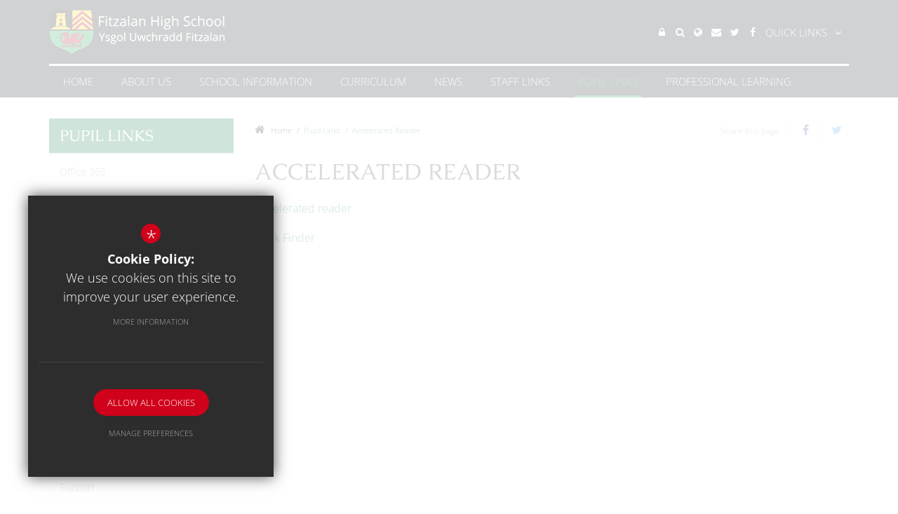

--- FILE ---
content_type: text/html; charset=UTF-8
request_url: http://www.fitzalan.cardiff.sch.uk/582/accelerated-reader
body_size: 7921
content:
<!DOCTYPE html>
    <html lang="en">
    <head>
    <meta http-equiv="Content-Type" content="text/html; charset=UTF-8" />
    <title>Accelerated Reader - Fitzalan High School</title>
    <meta name="description" content="" />
    <meta name="keywords" content="" />
    <meta name="robots" content="index,follow" />
    <meta http-equiv="X-UA-Compatible" content="IE=edge" />
	<meta name="google-site-verification" content="xhSlqeMPQgssMpyiSZVRXFnKjwZdQKCgzCX7c8k0wDg" />
	<meta name="viewport" content="width=device-width, initial-scale=1.0" />
    <link rel="shortcut icon" type="image/x-icon" href="/favicon.ico" />
    <link rel="stylesheet" href="https://maxcdn.bootstrapcdn.com/font-awesome/4.7.0/css/font-awesome.min.css">
<meta name="fid" content="0"/><link href="https://fonts.cleverbox.co.uk/css2?family=Open+Sans:300,600,700&family=Caudex:400,500,600,700" rel="stylesheet" type="text/css"><link href="/css/site_styles.css" rel="stylesheet" type="text/css"/>
    <script src="https://ajax.googleapis.com/ajax/libs/jquery/2.1.3/jquery.min.js"></script>
</head>
<body class="page">

<section id="search">
    <div class="container clfx">
        <form action="/search" id="search_form" method="post" class="search">
            <a href="#" id="search_go" class="search_go"><i class="fa fa-search fa-lg"></i></a>
            <input type="text" name="kw" id="kw" class="kw" placeholder="Search site" value="" />
            <a href="#" id="search_close"><i class="fa fa-times"></i></a>
        </form>
    </div>
</section>
<div id="header_wrap"><header>
	    <div class="container clfx"><div>
 
<div id="header_right" class="clfx">
<div id="header_right_top" class="clfx">
<a href="/account/login" class="header_top_link"><span><span>Log In</span></span><i class="fa fa-lock"></i></a>
<a href="#" id="search_open" class="header_top_link"><span><span>Search</span></span><i class="fa fa-search"></i></a>
<div id="google_translate" class="header_top_link"><span><span>Google Translate</span></span><i class="fa fa-globe"></i></div>
<a href="https://login.microsoftonline.com" class="header_top_link" title="Office365" rel="external"><span><span>Office365</span></span><i class="fa fa-envelope"></i></a>
<a href="http://www.twitter.com/FitzalanHigh" class="header_top_link" title="Twitter" rel="external"><span><span>Twitter</span></span><i class="fa fa-twitter"></i></a><a href="https://www.facebook.com/pages/Fitzalan-High-School/108374602520325" class="header_top_link" title="Facebook" rel="external"><span><span>Facebook</span></span><i class="fa fa-facebook"></i></a><div id="quick_links_wrap">
            <a href="#"><span>Quick Links</span>
                <div class="header_top_link"><span><span>Quick Links</span></span><i class="fa fa-link"></i></div>
            </a><div><ul><li><a href="http://www.fitzalan.cardiff.sch.uk/273/announcements/announcement/157/announcement/?home=1" target="_blank" title="Covid 19 Updates">Covid 19 Updates</a></li>
<li><a href="https://www.cardiff.gov.uk/ENG/resident/Schools-and-learning/Schools/Applying-for-a-school-place/Secondary-school/Pages/Secondary-school.aspx" target="_blank" title="Admissions">Admissions</a></li>
<li><a href="/276/calendar" title="Calendar">Calendar</a></li>
<li class="last"><a href="/258/term-dates" title="Term Dates">Term Dates</a></li>
</ul></div></div></div>

 <div id="header_right_bot" class="clfx">
 
</div>
 
</div>
 
<a id="header_logo" href="/" title="Fitzalan High School"><img src="/images/logo.png" alt="Fitzalan High School" /></a>
 
</div></div>
        </header>

</div><div id="main_nav_wrap">
<nav id="main_nav" class="inner">
<ul class="clfx container" >
	<li><a title="Home" href="/" data-pid="1"><span>Home</span></a></li>
	<li class="sub"><a title="About Us" href="/244/welcome-from-the-headteacher" data-pid="240"><span>About Us</span></a>
	<ul>

		<li><a title="Welcome from the Headteacher" href="/244/welcome-from-the-headteacher"><span>Welcome from the Headteacher</span></a></li>
		<li><a title="Prospectus" href="/246/prospectus"><span>Prospectus</span></a></li>
		<li><a title="Our Partners" href="/247/our-partners"><span>Our Partners</span></a></li>
		<li><a title="Governors" href="/249/governors"><span>Governors</span></a></li>
		<li><a title="Vacancies" href="/250/vacancies"><span>Vacancies</span></a></li>
		<li><a title="Contact Us" href="/6/contact-us"><span>Contact Us</span></a></li>
	</ul>
	</li>
	<li class="sub"><a title="School Information" href="/252/admissions" data-pid="241"><span>School Information</span></a>
	<ul>

		<li><a title="Admissions" href="/252/admissions"><span>Admissions</span></a></li>
		<li><a title="Estyn" href="/253/estyn"><span>Estyn</span></a></li>
		<li><a title="Policies" href="/556/policies"><span>Policies</span></a></li>
		<li><a title="PDG Expenditure" href="/257/pdg-expenditure"><span>PDG Expenditure</span></a></li>
		<li><a title="Term Dates" href="/258/term-dates"><span>Term Dates</span></a></li>
		<li><a title="Uniform" href="/259/uniform"><span>Uniform</span></a></li>
		<li class="sub"><a title="Safeguarding : Support for Parents" href="/260/safeguarding-support-for-parents"><span>Safeguarding : Support for Parents</span></a>
		<ul>
			<li><a title="Anti-Bullying" href="/366/anti-bullying"><span>Anti-Bullying</span></a></li>
		</ul>
		</li>
		<li><a title="Session Times" href="/345/session-times"><span>Session Times</span></a></li>
		<li><a title="Healthy Eating at Fitzalan" href="/552/healthy-eating-at-fitzalan"><span>Healthy Eating at Fitzalan</span></a></li>
		<li><a title="PLG Expenditure" href="/634/plg-expenditure"><span>PLG Expenditure</span></a></li>
		<li><a title="Year 7 Transition: September 2026" href="/1082/year-7-transition-september-2026"><span>Year 7 Transition: September 2026</span></a></li>
		<li><a title="Parental Support" href="/1095/parental-support"><span>Parental Support</span></a></li>
		<li><a title="Examinations" href="/1158/examinations"><span>Examinations</span></a></li>
		<li><a title="Bus Routes" href="/1275/bus-routes"><span>Bus Routes</span></a></li>
		<li><a title="Additional Learning Needs (ALN)" href="/1277/additional-learning-needs-aln"><span>Additional Learning Needs (ALN)</span></a></li>
		<li><a title="Careers Advice &amp; Resources" href="/1291/careers-advice-resources"><span>Careers Advice &amp; Resources</span></a></li>
		<li><a title="School of Sanctuary" href="/1369/school-of-sanctuary"><span>School of Sanctuary</span></a></li>
		<li><a title="Attendance" href="/1548/attendance"><span>Attendance</span></a></li>
		<li><a title="Strategic Equality Plan 2024 - 2028" href="/1610/strategic-equality-plan-2024-2028"><span>Strategic Equality Plan 2024 - 2028</span></a></li>
	</ul>
	</li>
	<li class="sub"><a title="Curriculum" href="/1378/curriculum-for-wales-vision-statement" data-pid="242"><span>Curriculum</span></a>
	<ul>

		<li><a title="Curriculum for Wales Vision Statement" href="/1378/curriculum-for-wales-vision-statement"><span>Curriculum for Wales Vision Statement</span></a></li>
		<li><a title="Curriculum Overview" href="/262/curriculum-overview"><span>Curriculum Overview</span></a></li>
		<li><a title="Extra Curricular Menu&nbsp;" href="/469/extra-curricular-menu"><span>Extra Curricular Menu&nbsp;</span></a></li>
		<li><a title="Sporting Provisions" href="/265/sporting-provisions"><span>Sporting Provisions</span></a></li>
		<li><a title="BTEC Information" href="/510/btec-information"><span>BTEC Information</span></a></li>
	</ul>
	</li>
	<li class="sub"><a title="News" href="/272/news-blog" data-pid="243"><span>News</span></a>
	<ul>

		<li><a title="News Blog" href="/272/news-blog"><span>News Blog</span></a></li>
		<li><a title="Announcements" href="/273/announcements"><span>Announcements</span></a></li>
		<li><a title="Newsletters" href="/274/newsletters"><span>Newsletters</span></a></li>
		<li><a title="Letters Home" href="/275/letters-home"><span>Letters Home</span></a></li>
		<li><a title="Calendar" href="/276/calendar"><span>Calendar</span></a></li>
	</ul>
	</li>
	<li class="sub"><a title="Staff Links" href="/421/office-365-1" data-pid="417"><span>Staff Links</span></a>
	<ul>

		<li><a title="Office 365" href="https://login.microsoftonline.com" rel="external"><span>Office 365</span></a></li>
		<li><a title="Room Booking" href="https://fitzalan.roombookingsystem.co.uk/default" rel="external"><span>Room Booking</span></a></li>
		<li><a title="Hwb+" href="https://hwb.gov.wales" rel="external"><span>Hwb+</span></a></li>
		<li><a title="EVOLVE" href="https://evolve.edufocus.co.uk/evco10/evchome_public.asp?domain=cardiffvisits.org" rel="external"><span>EVOLVE</span></a></li>
		<li><a title="SIMS Engagement" href="http://www.sims-engagement.co.uk" rel="external"><span>SIMS Engagement</span></a></li>
		<li><a title="My Concern" href="https://www.myconcern.education/Account/Login?ReturnUrl=%2f" rel="external"><span>My Concern</span></a></li>
		<li><a title="Service Desk" href="https://servicedesk.fitzalan.co.uk/" rel="external"><span>Service Desk</span></a></li>
		<li><a title="Iris Login" href="https://europe.irisconnect.com/sign_in" rel="external"><span>Iris Login</span></a></li>
		<li><a title="Bilingualism" href="https://learnwelsh.cymru" rel="external"><span>Bilingualism</span></a></li>
		<li><a title="Remote Access - Admin" href="https://admin-gateway.fitzalan.co.uk" rel="external"><span>Remote Access - Admin</span></a></li>
		<li><a title="Remote Access - Curriculum" href="https://curric-gateway.fitzalan.co.uk" rel="external"><span>Remote Access - Curriculum</span></a></li>
		<li><a title="Support For Staff Using Distance Learning" href="/892/support-for-staff-using-distance-learning"><span>Support For Staff Using Distance Learning</span></a></li>
		<li><a title="Support with Virtual Parents' Evenings" href="/1088/support-with-virtual-parents-evenings"><span>Support with Virtual Parents' Evenings</span></a></li>
	</ul>
	</li>
	<li class="sel sub"><a title="Pupil Links" href="/451/office-365" data-pid="419"><span>Pupil Links</span></a>
	<ul>

		<li><a title="Office 365" href="https://login.microsoftonline.com" rel="external"><span>Office 365</span></a></li>
		<li class="sub"><a title="6th Form" href="/737/fitzalan-high-school-6th-form"><span>6th Form</span></a>
		<ul>
			<li><a title="SEREN Network" href="/773/seren-network"><span>SEREN Network</span></a></li>
			<li><a title="Uniform" href="/775/uniform-1"><span>Uniform</span></a></li>
			<li><a title="Meet the Team" href="/778/meet-the-team"><span>Meet the Team</span></a></li>
			<li><a title="EMA" href="/840/ema-1"><span>EMA</span></a></li>
		</ul>
		</li>
		<li><a title="Portico" href="https://www.ucl.ac.uk/srs/portico" rel="external"><span>Portico</span></a></li>
		<li><a title="SIMS Parent" href="http://www.sims-parent.co.uk" rel="external"><span>SIMS Parent</span></a></li>
		<li><a title="SIMS Student" href="http://www.sims-student.co.uk" rel="external"><span>SIMS Student</span></a></li>
		<li><a title="Hwb+" href="https://hwb.gov.wales" rel="external"><span>Hwb+</span></a></li>
		<li><a title="ParentPay" href="https://www.parentpay.com" rel="external"><span>ParentPay</span></a></li>
		<li><a title="GCSE Pod" href="https://www.gcsepod.com" rel="external"><span>GCSE Pod</span></a></li>
		<li><a title="Pixl Independence" href="https://students.pixl.org.uk" rel="external"><span>Pixl Independence</span></a></li>
		<li><a title="Support" href="/544/support"><span>Support</span></a></li>
		<li><a title="Fearless Campaign" href="https://www.fearless.org/en" rel="external"><span>Fearless Campaign</span></a></li>
		<li class="sel"><a title="Accelerated Reader" href="/582/accelerated-reader"><span>Accelerated Reader</span></a></li>
		<li><a title="Testwise" href="https://www.testwise.com/platform/code" rel="external"><span>Testwise</span></a></li>
		<li><a title="Support your child with maths and reading" href="/772/support-your-child-with-maths-and-reading"><span>Support your child with maths and reading</span></a></li>
		<li><a title="Wellbeing Advice and Support" href="/916/wellbeing-advice-and-support"><span>Wellbeing Advice and Support</span></a></li>
		<li><a title="Rights, Respect, Equality WG Guidance" href="/705/rights-respect-equality-wg-guidance"><span>Rights, Respect, Equality WG Guidance</span></a></li>
		<li><a title="Support for Young Carers" href="/1029/support-for-young-carers"><span>Support for Young Carers</span></a></li>
		<li><a title="Hegarty Maths" href="https://hegartymaths.com" rel="external"><span>Hegarty Maths</span></a></li>
		<li><a title="School Library" href="https://fitzalanhs.oliverasp.co.uk/library/home/news" rel="external"><span>School Library</span></a></li>
		<li><a title="VocalEyes" href="https://vocaleyes.org/" rel="external"><span>VocalEyes</span></a></li>
		<li><a title="Step- Up Programme" href="/1458/step-up-programme"><span>Step- Up Programme</span></a></li>
	</ul>
	</li>
	<li><a title="Professional Learning" href="/658/professional-learning" data-pid="658"><span>Professional Learning</span></a></li></ul>
</nav>
</div>

<div class="show_hide_mobile">
    <div class="container">
        <a href="#">Menu <span></span><span></span><span></span><span></span></a>
    </div>
</div><nav id="mobile_nav"></nav>
 
<main><section id="content" class="clfx inner">

<div class="container"><div class="row"><div id="middlecol" class="col-md-9 col-md-push-3 hascol_left"><div id="page_top"><ul id="bread" class="clfx">
<li id="bread_home"><a href="/"><i class="fa fa-home"></i> <span>Home</span></a></li>
<li><span>Pupil Links</span></li>
<li id="this"><a href="/582/accelerated-reader"><span>Accelerated Reader</span></a></li>
</ul>

<div class="share_this"><span>Share this page</span><div id="social_icons_0" class="social_buttons"><ul class="core_custom_socials">
<li class="facebook first">
                    <a rel="nofollow" href="https://www.facebook.com/sharer/sharer.php?u=http://www.fitzalan.cardiff.sch.uk/582/accelerated-reader" class="social_button_link" title="Share this page on Facebook">
                        <span class="title">facebook</span>
                        <i class="fa fa-facebook"></i>
                        <span class="share_count">Share this page on Facebook</span>
                    </a>
                    </li>
<li class="twitter last">
                    <a rel="nofollow" href="https://twitter.com/share?url=http://www.fitzalan.cardiff.sch.uk/582/accelerated-reader&amp;text=Accelerated+Reader+-+Fitzalan+High+School..." class="social_button_link" title="Tweet this page">
                        <span class="title">twitter</span>
                        <i class="fa fa-twitter"></i>
                        <span class="share_count">Tweet this page</span>
                    </a>
                    </li>
</ul></div><script>$(document).ready(function() {
		$('body').on('click', '.social_buttons a', function(e){
		e.preventDefault();url=$(this).attr('href');
		window.open(url, 'Social','width=550,height=300');
		});
});</script></div></div><h1>Accelerated Reader</h1>
<div id="main_body">
<p><a href="https://global-zone61.renaissance-go.com/welcomeportal/2173370" data-type="external" rel="external">Accelerated reader </a></p>

<p><a href="http://www.arbookfind.co.uk/UserType.aspx" data-type="external" rel="external">Book Finder</a></p>
</div>
<div id="footer_page_gallery"></div></div><div id="leftcol" class="col-md-3 col-md-pull-9">
<ul id="leftnav"><li><h3 class="heading heading_left_nav">Pupil Links</span></h3></li>
	<li><a title="Office 365" href="https://login.microsoftonline.com" rel="external" data-pid="451"><span>Office 365</span></a></li>
	<li class="sub"><a title="6th Form" href="/737/fitzalan-high-school-6th-form" data-pid="737"><span>6th Form</span></a></li>
	<li><a title="Portico" href="https://www.ucl.ac.uk/srs/portico" rel="external" data-pid="454"><span>Portico</span></a></li>
	<li><a title="SIMS Parent" href="http://www.sims-parent.co.uk" rel="external" data-pid="618"><span>SIMS Parent</span></a></li>
	<li><a title="SIMS Student" href="http://www.sims-student.co.uk" rel="external" data-pid="619"><span>SIMS Student</span></a></li>
	<li><a title="Hwb+" href="https://hwb.gov.wales" rel="external" data-pid="457"><span>Hwb+</span></a></li>
	<li><a title="ParentPay" href="https://www.parentpay.com" rel="external" data-pid="458"><span>ParentPay</span></a></li>
	<li><a title="GCSE Pod" href="https://www.gcsepod.com" rel="external" data-pid="464"><span>GCSE Pod</span></a></li>
	<li><a title="Pixl Independence" href="https://students.pixl.org.uk" rel="external" data-pid="506"><span>Pixl Independence</span></a></li>
	<li><a title="Support" href="/544/support" data-pid="544"><span>Support</span></a></li>
	<li><a title="Fearless Campaign" href="https://www.fearless.org/en" rel="external" data-pid="567"><span>Fearless Campaign</span></a></li>
	<li class="sel"><a title="Accelerated Reader" href="/582/accelerated-reader" data-pid="582"><span>Accelerated Reader</span></a></li>
	<li><a title="Testwise" href="https://www.testwise.com/platform/code" rel="external" data-pid="660"><span>Testwise</span></a></li>
	<li><a title="Support your child with maths and reading" href="/772/support-your-child-with-maths-and-reading" data-pid="772"><span>Support your child with maths and reading</span></a></li>
	<li><a title="Wellbeing Advice and Support" href="/916/wellbeing-advice-and-support" data-pid="916"><span>Wellbeing Advice and Support</span></a></li>
	<li><a title="Rights, Respect, Equality WG Guidance" href="/705/rights-respect-equality-wg-guidance" data-pid="705"><span>Rights, Respect, Equality WG Guidance</span></a></li>
	<li><a title="Support for Young Carers" href="/1029/support-for-young-carers" data-pid="1029"><span>Support for Young Carers</span></a></li>
	<li><a title="Hegarty Maths" href="https://hegartymaths.com" rel="external" data-pid="1047"><span>Hegarty Maths</span></a></li>
	<li><a title="School Library" href="https://fitzalanhs.oliverasp.co.uk/library/home/news" rel="external" data-pid="1074"><span>School Library</span></a></li>
	<li><a title="VocalEyes" href="https://vocaleyes.org/" rel="external" data-pid="1155"><span>VocalEyes</span></a></li>
	<li><a title="Step- Up Programme" href="/1458/step-up-programme" data-pid="1458"><span>Step- Up Programme</span></a></li>
</ul>
<div class="shared_content_wrapper  shared_module_news hide-xxs hide-xs hide-sm"><h3 class="hide-xxs hide-xs hide-sm heading shared_heading_latest_news"><a href="/272/news-blog" title="Latest News">Latest News</a></h3><div class="shared"><div id="blog_shared_list_wrap">
<div id="blog_shared_list" class="row">
<div class="item">
<article><a href="/272/news-blog/post/338/year-8-geography-trip-to-bristol-aquarium-3" title="Year 8 Geography Trip to Bristol Aquarium"><span class="inner has_image"><span class="image" style="background-image: url(https://fitzallen.s3.amazonaws.com/uploads/asset_image/2_2877_nt.jpg?t=1767709186);"></span>
<span class="desc">
        <span class="date">Posted on: 06/01/2026</span>
        <h4 class="ellipsis">Year 8 Geography Trip to Bristol Aquariu...</h4></span></span></a></article></div><div class="item">
<article><a href="/272/news-blog/post/339/christmas-chocolate-raffle-fundraising-for-action-aid" title="Christmas Chocolate Raffle fundraising for Action Aid"><span class="inner has_image"><span class="image" style="background-image: url(https://fitzallen.s3.amazonaws.com/uploads/asset_image/2_2886_nt.jpg?t=1767711446);"></span>
<span class="desc">
        <span class="date">Posted on: 06/01/2026</span>
        <h4 class="ellipsis">Christmas Chocolate Raffle fundraising f...</h4></span></span></a></article></div><div class="item">
<article><a href="/272/news-blog/post/337/year-8-visit-to-the-tower-of-london-2" title="Year 8 visit to the Tower of London"><span class="inner has_image"><span class="image" style="background-image: url(https://fitzallen.s3.amazonaws.com/uploads/asset_image/2_2862_nt.jpg?t=1765881405);"></span>
<span class="desc">
        <span class="date">Posted on: 16/12/2025</span>
        <h4 class="ellipsis">Year 8 visit to the Tower of London</h4></span></span></a></article></div><div class="item">
<article><a href="/272/news-blog/post/336/year-7-pupil-visit-to-asda" title="Year 7 Pupil visit to ASDA"><span class="inner has_image"><span class="image" style="background-image: url(https://fitzallen.s3.amazonaws.com/uploads/asset_image/2_2855_nt.jpg?t=1764187523);"></span>
<span class="desc">
        <span class="date">Posted on: 26/11/2025</span>
        <h4 class="ellipsis">Year 7 Pupil visit to ASDA</h4></span></span></a></article></div><div class="item">
<article><a href="/272/news-blog/post/335/education-ministers-council" title="Education Ministers Council"><span class="inner has_image"><span class="image" style="background-image: url(https://fitzallen.s3.amazonaws.com/uploads/asset_image/2_2848_nt.jpg?t=1763129720);"></span>
<span class="desc">
        <span class="date">Posted on: 14/11/2025</span>
        <h4 class="ellipsis">Education Ministers Council</h4></span></span></a></article></div><div class="item">
<article><a href="/272/news-blog/post/333/year-7-trip-to-caerwent-and-caerleon" title="Year 7 trip to Caerwent and Caerleon"><span class="inner has_image"><span class="image" style="background-image: url(https://fitzallen.s3.amazonaws.com/uploads/asset_image/2_2830_nt.jpg?t=1763039332);"></span>
<span class="desc">
        <span class="date">Posted on: 13/11/2025</span>
        <h4 class="ellipsis">Year 7 trip to Caerwent and Caerleon</h4></span></span></a></article></div><div class="item">
<article><a href="/272/news-blog/post/334/remembrance" title="Remembrance"><span class="inner has_image"><span class="image" style="background-image: url(https://fitzallen.s3.amazonaws.com/uploads/asset_image/2_2838_nt.jpg?t=1763048941);"></span>
<span class="desc">
        <span class="date">Posted on: 13/11/2025</span>
        <h4 class="ellipsis">Remembrance</h4></span></span></a></article></div><div class="item">
<article><a href="/272/news-blog/post/332/headteachers-high-tea-october-2025" title="Headteachers High Tea October 2025"><span class="inner has_image"><span class="image" style="background-image: url(https://fitzallen.s3.amazonaws.com/uploads/asset_image/2_2799_nt.jpg?t=1762249093);"></span>
<span class="desc">
        <span class="date">Posted on: 04/11/2025</span>
        <h4 class="ellipsis">Headteachers High Tea October 2025</h4></span></span></a></article></div><div class="item">
<article><a href="/272/news-blog/post/331/year-10-gcse-geography-fieldwork-enquiry-3" title="Year 10 GCSE Geography Fieldwork Enquiry"><span class="inner has_image"><span class="image" style="background-image: url(https://fitzallen.s3.amazonaws.com/uploads/asset_image/2_2798_nt.jpg?t=1761210223);"></span>
<span class="desc">
        <span class="date">Posted on: 23/10/2025</span>
        <h4 class="ellipsis">Year 10 GCSE Geography Fieldwork Enquiry</h4></span></span></a></article></div><div class="item last">
<article><a href="/272/news-blog/post/330/national-poetry-day-competition" title="National Poetry Day Competition."><span class="inner has_image"><span class="image" style="background-image: url(https://fitzallen.s3.amazonaws.com/uploads/asset_image/2_2770_nt.jpg?t=1761207921);"></span>
<span class="desc">
        <span class="date">Posted on: 23/10/2025</span>
        <h4 class="ellipsis">National Poetry Day Competition.</h4></span></span></a></article></div></div></div></div></div>
<div class="sharedspacer hide-xxs hide-xs hide-sm"><!--sharedspacer--></div>

<div class="shared_content_wrapper  shared_module_events hide-xxs hide-xs hide-sm"><h3 class="hide-xxs hide-xs hide-sm heading shared_heading_what's_on"><a href="/276/calendar" title="What's On">What's On</a></h3><div class="shared"><div id="shared_events_list">
<div class="item">
            <a href="/276/calendar/event/182/year-12-13-parents-evening-1" class="clfx">
            <span class="date">Wed 21 January</span>
            <div class="info_wrap">
            <span class="title">Year 12 &amp; 13 Parents' Evening</span>
</div>
            </a>
        </div>
<div class="item">
            <a href="/276/calendar/event/184/year-9-parents-evening" class="clfx">
            <span class="date">Thu 5 March</span>
            <div class="info_wrap">
            <span class="title">Year 9 Parents' Evening</span>
</div>
            </a>
        </div>
<div class="item">
            <a href="/276/calendar/event/167/inset-day-2" class="clfx">
            <span class="date">Mon 9 March</span>
            <div class="info_wrap">
            <span class="title">INSET Day</span>
</div>
            </a>
        </div>
<div class="item">
            <a href="/276/calendar/event/185/year-11-parents-evening-1" class="clfx">
            <span class="date">Wed 11 March</span>
            <div class="info_wrap">
            <span class="title">Year 11 Parents' Evening</span>
</div>
            </a>
        </div>
<div class="item">
            <a href="/276/calendar/event/186/year-7-parents-evening" class="clfx">
            <span class="date">Thu 23 April</span>
            <div class="info_wrap">
            <span class="title">Year 7 Parents' Evening</span>
</div>
            </a>
        </div>
<div class="item">
            <a href="/276/calendar/event/187/external-exams" class="clfx">
            <span class="date">Thu 7 May</span>
            <div class="info_wrap">
            <span class="title">External Exams</span>
</div>
            </a>
        </div>
<div class="item">
            <a href="/276/calendar/event/187/external-exams" class="clfx">
            <span class="date">Fri 8 May</span>
            <div class="info_wrap">
            <span class="title">External Exams</span>
</div>
            </a>
        </div>
<div class="item">
            <a href="/276/calendar/event/187/external-exams" class="clfx">
            <span class="date">Sat 9 May</span>
            <div class="info_wrap">
            <span class="title">External Exams</span>
</div>
            </a>
        </div>
<div class="item">
            <a href="/276/calendar/event/187/external-exams" class="clfx">
            <span class="date">Sun 10 May</span>
            <div class="info_wrap">
            <span class="title">External Exams</span>
</div>
            </a>
        </div>
<div class="item">
            <a href="/276/calendar/event/187/external-exams" class="clfx">
            <span class="date">Mon 11 May</span>
            <div class="info_wrap">
            <span class="title">External Exams</span>
</div>
            </a>
        </div>
<div class="item">
            <a href="/276/calendar/event/187/external-exams" class="clfx">
            <span class="date">Tue 12 May</span>
            <div class="info_wrap">
            <span class="title">External Exams</span>
</div>
            </a>
        </div>
<div class="item">
            <a href="/276/calendar/event/187/external-exams" class="clfx">
            <span class="date">Wed 13 May</span>
            <div class="info_wrap">
            <span class="title">External Exams</span>
</div>
            </a>
        </div>
</div>
</div></div>
<div class="sharedspacer hide-xxs hide-xs hide-sm"><!--sharedspacer--></div>



</div><!--end leftcol-->

</div></div></section></main><a id="back_to_top" href="#">Back to Top</a>
<section id="pre_footer">
	<div class="container clfx">
		<div class="row"><div class="col-sm-4"><img class="footer_logo" src="/images/logo.png" /><h3>Connect With Us</h3><ul id="footer_social_icons" class="clfx">
            <li class="facebook">
                <a href="https://www.facebook.com/pages/Fitzalan-High-School/108374602520325" title="Like us on Facebook" rel="external">
                    <i class="fa fa-facebook"></i>
                    <span>Like us on Facebook</span>
                </a>
            </li>
            <li class="twitter">
                <a href="http://www.twitter.com/FitzalanHigh" title="Follow us on Twitter" rel="external">
                    <i class="fa fa-twitter"></i>
                    <span>Follow us on Twitter</span>
                </a>
            </li></ul></div><div class="col-md-3 col-sm-4">
			<div  id="footer_contacts_wrap" class="clfx">
<h3>Contact Us</h3>
                    <p class="headteacher"><span>Headteacher</span> Mr A Lear</p>
                    <address>Fitzalan High School<br />Leckwith Road<br />Cardiff<br />CF11 8AP</address>
                    <ul id="footer_contacts" class="clfx">
                    <li class="phone">T: 029 2023 2850</li>
                    <li class="email"><a href="mailto:fitzalanhigh@cardiff.gov.uk" title="Contact fitzalanhigh@cardiff.gov.uk">fitzalanhigh@cardiff.gov.uk</a></li>
                    </ul></div>
</div><div class="col-md-5 col-sm-4"><div id="footer_quicklinks">
<h3>Useful Links</h3>
<ul>
<li><a href="/274/newsletters"  ><i class="fa fa-chevron-right"></i> Newsletters</a></li><li><a href="/258/term-dates"  ><i class="fa fa-chevron-right"></i> Term Dates</a></li><li><a href="/259/uniform"  ><i class="fa fa-chevron-right"></i> Uniform Guidelines</a></li><li><a href="/252/admissions"  ><i class="fa fa-chevron-right"></i> Admissions</a></li><li><a href="/276/calendar"  ><i class="fa fa-chevron-right"></i> Calendar</a></li></ul>
</div><!-- end footer_quicklinks_list -->
</div></div>
	</div>
</section>
<footer class="clfx">
	<div class="container">
		<div class="row"><div class="col-md-9 col-sm-8"><nav id="footer_nav">
<ul>
	<li class="first"><a href="/9/sitemap">Sitemap</a>
	<li><a href="/10/terms-of-use">Terms of Use</a>
	<li><a href="/11/privacy-policy">Privacy Policy</a>
	<li class="last"><a href="/17/cookie-usage">Cookie Usage</a><li id="highvis"><a href="http://www.fitzalan.cardiff.sch.uk/582/accelerated-reader?highvis" rel="nofollow">High Visibility Version</a></li>
</ul></nav>
</div><div class="col-md-3 col-sm-4">
        <a href="http://www.cleverbox.co.uk/18/school-website-design" id="cleverbox_link" rel="external">School website by <span>Cleverbox</span></a>
      </div></div></div>
</footer>
<script src="/js/site_script.js"></script>
<script>
$(function() {
		
            //Slide up and hide on load
            $('#quick_links_wrap > div > ul').slideUp(function(){
                $('#quick_links_wrap > div').height('auto');
                $('#quick_links_wrap').addClass('closed');
            });

            //Hover function
            $('#quick_links_wrap').hover(function(){
                /*if($(this).hasClass('closed')){
                    $('div > ul', $(this)).stop().slideDown();
                    $('#quick_links_wrap').removeClass('closed').addClass('open');
                }*/
            }, function(){
                if($(this).hasClass('open')){
                    $('div > ul', $(this)).stop().slideUp();
                    $('#quick_links_wrap').addClass('closed').removeClass('open');
                }
            });

            //Click function for some mobile devices
            $('#quick_links_wrap > a').on('click', function(e){
                e.preventDefault();
                if($(this).parent().hasClass('closed')){
                    $('div > ul', $(this).parent()).stop().slideDown();
                    $('#quick_links_wrap').removeClass('closed').addClass('open');
                }else{
                    $('div > ul', $(this).parent()).stop().slideUp();
                    $('#quick_links_wrap').addClass('closed').removeClass('open');
                }
            });
            
		
            var owl = $('#blog_shared_list');
            owl.owlCarousel({
                dots: false,
                nav: true,
                loop: true,
                autoHeight : true,
                navText: ['<i class=\'fa fa-angle-left\'></i>','<i class=\'fa fa-angle-right\'></i>'],
                items: 1
            });
         
		
            var owl = $('#shared_events_list');
            owl.owlCarousel({
                dots: false,
                nav: true,
                loop: false,
                autoHeight : false,
                items: 1
            });
            
		
    $('#back_to_top').on('click', function(e){
        e.preventDefault();
        $('html, body').animate({scrollTop : 0},800);
    });

});
</script>
<!--[if lt IE 8]><script src="http://cdn.reactcms.co.uk/upgrade_browser/warning.js"></script><script>window.onload=function(){e("http://cdn.reactcms.co.uk/upgrade_browser/")}</script><![endif]-->
<script src='//translate.google.com/translate_a/element.js?cb=googleTranslateElementInit'></script>
<script>
                (function() {
                    var ga4_global = document.createElement('script'); ga4_global.type = 'text/javascript'; ga4_global.async = true;
                    ga4_global.src = 'https://www.googletagmanager.com/gtag/js?id=G-9SB6HS2QE0';
                    var s4_global = document.getElementsByTagName('script')[0]; s4_global.parentNode.insertBefore(ga4_global, s4_global);
                })();
                window.dataLayer = window.dataLayer || [];
                function gtag(){dataLayer.push(arguments);}
                gtag('consent', 'default', {
                    'ad_storage': 'denied',
                    'analytics_storage': 'denied',
                    'ad_user_data': 'denied',
                    'ad_personalization': 'denied'
                  });
                gtag('js', new Date());
                gtag('config', 'G-9SB6HS2QE0');
            </script>
<script>
                (function() {
                    var ga4 = document.createElement('script'); ga4.type = 'text/javascript'; ga4.async = true;
                    ga4.src = 'https://www.googletagmanager.com/gtag/js?id=G-MXKF4BYJ13';
                    var s4 = document.getElementsByTagName('script')[0]; s4.parentNode.insertBefore(ga4, s4);
                })();
                window.dataLayer = window.dataLayer || [];
                function gtag(){dataLayer.push(arguments);}
                gtag('consent', 'default', {
                    'ad_storage': 'denied',
                    'analytics_storage': 'denied',
                    'ad_user_data': 'denied',
                    'ad_personalization': 'denied'
                  });
                gtag('js', new Date());
                gtag('config', 'G-MXKF4BYJ13');
            </script>
<div id="cb_cookie_policy_popup_shroud" class="seen"></div><div id="cb_cookie_policy_default">
    <div id="cb_cookie_policy_popup" class="seen">
        <div class="cb_cookie_policy_popup clfx">
            <div class="cb_cookie_policy_popup_text">
                <div class="cb_cookie_policy_popup_icon" title="Cookie Settings"><span style="">*</span></div>
                <strong>Cookie Policy:</strong> We use cookies on this site to improve your user experience. <br/><a href="/17/cookie-usage" class="cb_cookie_button" title="Read more about our cookie policy">More Information</a>
            </div>

            <div class="cb_cookie_policy_popup_options" id="cb_cookie_landing">
                <a class="cb_cookie_button" id="_cb_accept" href="#">Allow All Cookies</a><br/>                <a class="cb_cookie_button" id="_cb_preferences" href="#">Manage Preferences</a>
            </div>
            <div class="cb_cookie_policy_popup_options" id="cb_cookie_preferences">
                <span>
                    <input id="_cb_accept_thirdparty" type="radio" name="thirdparty" value="denied">
                    <label for="_cb_accept_thirdparty">Deny Cookies</label>
                </span>
                <span>
                    <input id="_cb_accept_all" type="radio" name="thirdparty" value="accepted">
                    <label for="_cb_accept_all">Allow All Cookies</label>
                </span>
                <br/>                <a class="cb_cookie_button" id="_cb_accept_pref" href="#">Submit & Close</a>
            </div>

        </div>
    </div>
</div>

<link href="/include_v2/cookie_popup/cookie_popup_v5.css" rel="stylesheet" type="text/css">
<script src="/include_v2/cookie_popup/cookie_popup_v5.js"></script><link href="/include/css_cb_logo/cb_logo.css" rel="stylesheet" type="text/css">
</body>
</html>

--- FILE ---
content_type: text/css
request_url: http://www.fitzalan.cardiff.sch.uk/css/site_styles.css
body_size: 43468
content:
@charset "UTF-8";/*! normalize.css v3.0.1 | MIT License | git.io/normalize */.doc_table,table{border-collapse:collapse}legend,td,th{padding:0}.cf,.clfx{zoom:1}#blog_also_in_blog .item,#blog_main_list .item,#blog_shared_list .item,.blog_layout_3 #home_blog_list .item,.events_blog #home_blog_list .item,div#debug ul li{list-style:none}*,a:active,a:hover{outline:0}.fancybox-nav,.owl-carousel,.owl-carousel .owl-item,html{-webkit-tap-highlight-color:transparent}html{font-family:sans-serif;-ms-text-size-adjust:100%;-webkit-text-size-adjust:100%}article,aside,details,figcaption,figure,footer,header,hgroup,main,nav,section,summary{display:block}audio,canvas,progress,video{display:inline-block;vertical-align:baseline}audio:not([controls]){display:none;height:0}.img-responsive,.img-thumbnail{width:100%\9;height:auto;max-width:100%}[hidden],template{display:none}a{background:0 0}abbr[title]{border-bottom:1px dotted}b,optgroup,strong{font-weight:700}dfn{font-style:italic}mark{background:#ff0;color:#000}small{font-size:80%}sub,sup{font-size:75%;line-height:0;position:relative;vertical-align:baseline}sup{top:-.5em}sub{bottom:-.25em}svg:not(:root){overflow:hidden}hr{-moz-box-sizing:content-box;box-sizing:content-box;margin-top:20px;margin-bottom:20px}pre,textarea{overflow:auto}code,kbd,pre,samp{font-family:monospace,monospace;font-size:1em}button,input,optgroup,select,textarea{color:inherit;font:inherit;margin:0}button{overflow:visible}button,select{text-transform:none}button,html input[type=button],input[type=reset],input[type=submit]{-webkit-appearance:button;cursor:pointer}button[disabled],html input[disabled]{cursor:default}button::-moz-focus-inner,input::-moz-focus-inner{border:0;padding:0}input[type=checkbox],input[type=radio]{box-sizing:border-box;padding:0}input[type=number]::-webkit-inner-spin-button,input[type=number]::-webkit-outer-spin-button{height:auto}input[type=search]{-webkit-appearance:textfield;-moz-box-sizing:content-box;-webkit-box-sizing:content-box;box-sizing:content-box}input[type=search]::-webkit-search-cancel-button,input[type=search]::-webkit-search-decoration{-webkit-appearance:none}fieldset{border:1px solid silver;margin:0 2px;padding:.35em .625em .75em}legend{border:0}table{border-spacing:0}*,:after,:before{-webkit-box-sizing:border-box;-moz-box-sizing:border-box;box-sizing:border-box}html{font-size:10px}body{font-family:"Helvetica Neue",Helvetica,Arial,sans-serif;font-size:14px;line-height:1.428571429}button,input,select,textarea{font-family:inherit;font-size:inherit;line-height:inherit}.icon-arrow_down.icon-after:after,.icon-arrow_down.icon-before:before,.icon-arrow_left.icon-after:after,.icon-arrow_left.icon-before:before,.icon-arrow_light_left.icon-after:after,.icon-arrow_light_left.icon-before:before,.icon-arrow_light_right.icon-after:after,.icon-arrow_light_right.icon-before:before,.icon-arrow_right.icon-after:after,.icon-arrow_right.icon-before:before,.icon-arrow_up.icon-after:after,.icon-arrow_up.icon-before:before,.icon-blue_puff.icon-after:after,.icon-blue_puff.icon-before:before,.icon-burger.icon-after:after,.icon-burger.icon-before:before,.icon-circles.icon-after:after,.icon-circles.icon-before:before,.icon-cleverbox.icon-after:after,.icon-cleverbox.icon-before:before,.icon-facebook.icon-after:after,.icon-facebook.icon-before:before,.icon-firefly.icon-after:after,.icon-firefly.icon-before:before,.icon-gplus.icon-after:after,.icon-gplus.icon-before:before,.icon-linkedin.icon-after:after,.icon-linkedin.icon-before:before,.icon-minus.icon-after:after,.icon-minus.icon-before:before,.icon-plus.icon-after:after,.icon-plus.icon-before:before,.icon-popup_cross.icon-after:after,.icon-popup_cross.icon-before:before,.icon-puff.icon-after:after,.icon-puff.icon-before:before,.icon-rings.icon-after:after,.icon-rings.icon-before:before,.icon-twitter.icon-after:after,.icon-twitter.icon-before:before{font-family:icons;speak:none;font-style:normal;font-weight:400;font-variant:normal;text-transform:none;-webkit-font-smoothing:antialiased;-moz-osx-font-smoothing:grayscale}a:focus{outline-offset:-2px}figure{margin:0}.img-responsive{display:block}.img-rounded{border-radius:6px}.img-thumbnail{padding:4px;line-height:1.428571429;background-color:#fff;border:1px solid #ddd;border-radius:4px;-webkit-transition:all .2s ease-in-out;-o-transition:all .2s ease-in-out;transition:all .2s ease-in-out;display:inline-block}.container-fluid:after,.container-fluid:before,.container:after,.container:before,.row:after,.row:before{content:" ";display:table}.img-circle{border-radius:50%}.sr-only{position:absolute;width:1px;height:1px;margin:-1px;padding:0;overflow:hidden;clip:rect(0,0,0,0);border:0}.sr-only-focusable:active,.sr-only-focusable:focus{position:static;width:auto;height:auto;margin:0;overflow:visible;clip:auto}.container,.container-fluid{margin-right:auto;margin-left:auto;padding-left:15px;padding-right:15px}.container:after{clear:both}.container-fluid:after{clear:both}.row{margin-left:-15px;margin-right:-15px}.row:after{clear:both}.col-lg-1,.col-lg-10,.col-lg-11,.col-lg-12,.col-lg-2,.col-lg-3,.col-lg-4,.col-lg-5,.col-lg-6,.col-lg-7,.col-lg-8,.col-lg-9,.col-md-1,.col-md-10,.col-md-11,.col-md-12,.col-md-2,.col-md-3,.col-md-4,.col-md-5,.col-md-6,.col-md-7,.col-md-8,.col-md-9,.col-sm-1,.col-sm-10,.col-sm-11,.col-sm-12,.col-sm-2,.col-sm-3,.col-sm-4,.col-sm-5,.col-sm-6,.col-sm-7,.col-sm-8,.col-sm-9,.col-xs-1,.col-xs-10,.col-xs-11,.col-xs-12,.col-xs-2,.col-xs-3,.col-xs-4,.col-xs-5,.col-xs-6,.col-xs-7,.col-xs-8,.col-xs-9{position:relative;min-height:1px;padding-left:15px;padding-right:15px}.col-xs-1,.col-xs-10,.col-xs-11,.col-xs-12,.col-xs-2,.col-xs-3,.col-xs-4,.col-xs-5,.col-xs-6,.col-xs-7,.col-xs-8,.col-xs-9{float:left}.col-xs-1{width:8.3333333333%}.col-xs-2{width:16.6666666667%}.col-xs-3{width:25%}.col-xs-4{width:33.3333333333%}.col-xs-5{width:41.6666666667%}.col-xs-6{width:50%}.col-xs-7{width:58.3333333333%}.col-xs-8{width:66.6666666667%}.col-xs-9{width:75%}.col-xs-10{width:83.3333333333%}.col-xs-11{width:91.6666666667%}.col-xs-12{width:100%}.col-xs-pull-0{right:auto}.col-xs-pull-1{right:8.3333333333%}.col-xs-pull-2{right:16.6666666667%}.col-xs-pull-3{right:25%}.col-xs-pull-4{right:33.3333333333%}.col-xs-pull-5{right:41.6666666667%}.col-xs-pull-6{right:50%}.col-xs-pull-7{right:58.3333333333%}.col-xs-pull-8{right:66.6666666667%}.col-xs-pull-9{right:75%}.col-xs-pull-10{right:83.3333333333%}.col-xs-pull-11{right:91.6666666667%}.col-xs-pull-12{right:100%}.col-xs-push-0{left:auto}.col-xs-push-1{left:8.3333333333%}.col-xs-push-2{left:16.6666666667%}.col-xs-push-3{left:25%}.col-xs-push-4{left:33.3333333333%}.col-xs-push-5{left:41.6666666667%}.col-xs-push-6{left:50%}.col-xs-push-7{left:58.3333333333%}.col-xs-push-8{left:66.6666666667%}.col-xs-push-9{left:75%}.col-xs-push-10{left:83.3333333333%}.col-xs-push-11{left:91.6666666667%}.col-xs-push-12{left:100%}.col-xs-offset-0{margin-left:0}.col-xs-offset-1{margin-left:8.3333333333%}.col-xs-offset-2{margin-left:16.6666666667%}.col-xs-offset-3{margin-left:25%}.col-xs-offset-4{margin-left:33.3333333333%}.col-xs-offset-5{margin-left:41.6666666667%}.col-xs-offset-6{margin-left:50%}.col-xs-offset-7{margin-left:58.3333333333%}.col-xs-offset-8{margin-left:66.6666666667%}.col-xs-offset-9{margin-left:75%}.col-xs-offset-10{margin-left:83.3333333333%}.col-xs-offset-11{margin-left:91.6666666667%}.col-xs-offset-12{margin-left:100%}.fade{opacity:0;-webkit-transition:opacity .15s linear;-o-transition:opacity .15s linear;transition:opacity .15s linear}.fade.in{opacity:1}.collapse{display:none}.collapse.in{display:block}tr.collapse.in{display:table-row}tbody.collapse.in{display:table-row-group}.collapsing{position:relative;height:0;overflow:hidden;-webkit-transition:height .35s ease;-o-transition:height .35s ease;transition:height .35s ease}@-ms-viewport{width:device-width}.visible-lg,.visible-lg-block,.visible-lg-inline,.visible-lg-inline-block,.visible-md,.visible-md-block,.visible-md-inline,.visible-md-inline-block,.visible-print,.visible-print-block,.visible-print-inline,.visible-print-inline-block,.visible-sm,.visible-sm-block,.visible-sm-inline,.visible-sm-inline-block,.visible-xs,.visible-xs-block,.visible-xs-inline,.visible-xs-inline-block{display:none!important}@font-face{font-family:icons;src:url(/fonts/icons.eot?5b2df15df20eda0cafc5403ac9229452);font-weight:400;font-style:normal}@font-face{font-family:icons;src:url(/fonts/icons.eot?5b2df15df20eda0cafc5403ac9229452);src:url(/fonts/icons.eot?#iefix) format("embedded-opentype"),url(/fonts/icons.woff?5b2df15df20eda0cafc5403ac9229452) format("woff"),url(/fonts/icons.ttf?5b2df15df20eda0cafc5403ac9229452) format("truetype");font-weight:400;font-style:normal}.icon-arrow_down.icon-after:after,.icon-arrow_down.icon-before:before{content:""}.icon-arrow_left.icon-after:after,.icon-arrow_left.icon-before:before{content:""}.icon-arrow_light_left.icon-after:after,.icon-arrow_light_left.icon-before:before{content:""}.icon-arrow_light_right.icon-after:after,.icon-arrow_light_right.icon-before:before{content:""}.icon-arrow_right.icon-after:after,.icon-arrow_right.icon-before:before{content:""}.icon-arrow_up.icon-after:after,.icon-arrow_up.icon-before:before{content:""}.icon-blue_puff.icon-after:after,.icon-blue_puff.icon-before:before{content:""}.icon-burger.icon-after:after,.icon-burger.icon-before:before{content:""}.icon-circles.icon-after:after,.icon-circles.icon-before:before{content:""}.icon-cleverbox.icon-after:after,.icon-cleverbox.icon-before:before{content:""}.icon-cross.icon-after:after,.icon-cross.icon-before:before{content:"";font-family:icons;speak:none;font-style:normal;font-weight:400;font-variant:normal;text-transform:none;-webkit-font-smoothing:antialiased;-moz-osx-font-smoothing:grayscale}.icon-facebook.icon-after:after,.icon-facebook.icon-before:before{content:""}.icon-firefly.icon-after:after,.icon-firefly.icon-before:before{content:""}.icon-gplus.icon-after:after,.icon-gplus.icon-before:before{content:""}.icon-linkedin.icon-after:after,.icon-linkedin.icon-before:before{content:""}.icon-minus.icon-after:after,.icon-minus.icon-before:before{content:""}.icon-plus.icon-after:after,.icon-plus.icon-before:before{content:""}.icon-popup_cross.icon-after:after,.icon-popup_cross.icon-before:before{content:""}.icon-puff.icon-after:after,.icon-puff.icon-before:before{content:""}.icon-rings.icon-after:after,.icon-rings.icon-before:before{content:""}.icon-twitter.icon-after:after,.icon-twitter.icon-before:before{content:""}#home_events.grid_view .item,#shared_events_list .item{background-color:#131e22;margin-bottom:14px}#home_events.grid_view .item+.item,#shared_events_list .item+.item{margin-bottom:0}#home_events.grid_view .item .date,#shared_events_list .item .date{background-color:#0e7b49;display:block;text-transform:uppercase;color:#fff;line-height:25px;font-size:18px;padding:14px 20px 15px}#home_events.grid_view .item .date:after,#shared_events_list .item .date:after{content:"";font-family:fontawesome;margin-left:6px;float:right}#home_events.grid_view .item .info_wrap,#shared_events_list .item .info_wrap{transition:all .2s ease-in-out;-webkit-transition:all .2s ease-in-out;-moz-transition:all .2s ease-in-out;-o-transition:all .2s ease-in-out;color:#fff;padding:15px 20px 20px;height:114px}#home_events.grid_view .item .info_wrap .title,#shared_events_list .item .info_wrap .title{display:block;clear:both;font-size:18px;line-height:23px}#home_events.grid_view .item .info_wrap .time,#shared_events_list .item .info_wrap .time{display:block;margin-top:10px}#home_events.grid_view .item:hover .info_wrap,#shared_events_list .item:hover .info_wrap{background-color:#108951}#home_events.grid_view .home_viewall:hover,#shared_events_list .home_viewall:hover{color:#0e7b49}#blog_also_in_blog .item article,#blog_main_list .item article,#blog_shared_list .item article,.blog_layout_3 #home_blog_list .item article,.events_blog #home_blog_list .item article{height:350px}#blog_also_in_blog .item article a,#blog_main_list .item article a,#blog_shared_list .item article a,.blog_layout_3 #home_blog_list .item article a,.events_blog #home_blog_list .item article a{margin:0;height:355px;display:block;overflow:hidden;text-decoration:none;text-align:left;color:#3a3a3a;background:#fff;padding:0;width:auto}#blog_also_in_blog .item article a .inner,#blog_main_list .item article a .inner,#blog_shared_list .item article a .inner,.blog_layout_3 #home_blog_list .item article a .inner,.events_blog #home_blog_list .item article a .inner{position:relative;display:block;min-height:100%;transition:all .2s ease-in-out;-webkit-transition:all .2s ease-in-out;-moz-transition:all .2s ease-in-out;-o-transition:all .2s ease-in-out}#blog_also_in_blog .item article a .inner .desc,#blog_main_list .item article a .inner .desc,#blog_shared_list .item article a .inner .desc,.blog_layout_3 #home_blog_list .item article a .inner .desc,.events_blog #home_blog_list .item article a .inner .desc{background-color:#fff;width:100%;padding:20px;display:block;position:absolute;left:0;bottom:0;height:145px;transition:all .2s ease-in-out;-webkit-transition:all .2s ease-in-out;-moz-transition:all .2s ease-in-out;-o-transition:all .2s ease-in-out}#blog_also_in_blog .item article a .inner .desc h4,#blog_main_list .item article a .inner .desc h4,#blog_shared_list .item article a .inner .desc h4,.blog_layout_3 #home_blog_list .item article a .inner .desc h4,.events_blog #home_blog_list .item article a .inner .desc h4{color:#FFF;font-family:"Open Sans",Tahoma,Geneva,sans-serif;text-transform:uppercase;font-size:18px;line-height:25px;max-height:52px}#blog_also_in_blog .item article a .inner .date,#blog_main_list .item article a .inner .date,#blog_shared_list .item article a .inner .date,.blog_layout_3 #home_blog_list .item article a .inner .date,.events_blog #home_blog_list .item article a .inner .date{font-size:14px;line-height:19px;color:#fff;font-weight:300;padding-top:5px;padding-bottom:5px;display:block;-moz-opacity:.4;-khtml-opacity:.4;-webkit-opacity:.4;opacity:.4;will-change:opacity}#blog_also_in_blog .item article a .inner .more,#blog_also_in_blog .item article a .inner .snippet,#blog_main_list .item article a .inner .more,#blog_main_list .item article a .inner .snippet,#blog_shared_list .item article a .inner .more,#blog_shared_list .item article a .inner .snippet,.blog_layout_3 #home_blog_list .item article a .inner .more,.blog_layout_3 #home_blog_list .item article a .inner .snippet,.events_blog #home_blog_list .item article a .inner .more,.events_blog #home_blog_list .item article a .inner .snippet{font-size:17px;line-height:30px;font-weight:300;color:#131e22;display:block}#blog_also_in_blog .item article a .inner .more,#blog_main_list .item article a .inner .more,#blog_shared_list .item article a .inner .more,.blog_layout_3 #home_blog_list .item article a .inner .more,.events_blog #home_blog_list .item article a .inner .more{display:block;clear:both;color:#810022;padding-top:10px}#blog_also_in_blog .item article a .inner.has_image .image,#blog_main_list .item article a .inner.has_image .image,#blog_shared_list .item article a .inner.has_image .image,.blog_layout_3 #home_blog_list .item article a .inner.has_image .image,.events_blog #home_blog_list .item article a .inner.has_image .image{height:210px;width:100%;background-position:center;-webkit-background-size:cover;-moz-background-size:cover;-o-background-size:cover;background-size:cover;display:block}#blog_also_in_blog .item article a .inner.has_image .desc,#blog_main_list .item article a .inner.has_image .desc,#blog_shared_list .item article a .inner.has_image .desc,.blog_layout_3 #home_blog_list .item article a .inner.has_image .desc,.events_blog #home_blog_list .item article a .inner.has_image .desc{background-color:#131e22}#blog_also_in_blog .item article a .inner.has_image .desc:after,#blog_main_list .item article a .inner.has_image .desc:after,#blog_shared_list .item article a .inner.has_image .desc:after,.blog_layout_3 #home_blog_list .item article a .inner.has_image .desc:after,.events_blog #home_blog_list .item article a .inner.has_image .desc:after{content:'View full article';display:block;text-transform:uppercase;color:#FFF;font-size:17px;line-height:23px;position:absolute;left:15px;bottom:20px;opacity:0;transition:all .2s ease-in-out;-webkit-transition:all .2s ease-in-out;-moz-transition:all .2s ease-in-out;-o-transition:all .2s ease-in-out}#blog_also_in_blog .item article a .inner.has_image:hover .desc,#blog_main_list .item article a .inner.has_image:hover .desc,#blog_shared_list .item article a .inner.has_image:hover .desc,.blog_layout_3 #home_blog_list .item article a .inner.has_image:hover .desc,.events_blog #home_blog_list .item article a .inner.has_image:hover .desc{background-color:#0e7b49;height:217px}#blog_also_in_blog .item article a .inner.has_image:hover .desc:after,#blog_main_list .item article a .inner.has_image:hover .desc:after,#blog_shared_list .item article a .inner.has_image:hover .desc:after,.blog_layout_3 #home_blog_list .item article a .inner.has_image:hover .desc:after,.events_blog #home_blog_list .item article a .inner.has_image:hover .desc:after{opacity:1}#blog_also_in_blog .item article a .inner.no_image .desc,#blog_main_list .item article a .inner.no_image .desc,#blog_shared_list .item article a .inner.no_image .desc,.blog_layout_3 #home_blog_list .item article a .inner.no_image .desc,.events_blog #home_blog_list .item article a .inner.no_image .desc{height:100%}#blog_also_in_blog .item article a .inner.no_image .date,#blog_also_in_blog .item article a .inner.no_image .desc h4,#blog_main_list .item article a .inner.no_image .date,#blog_main_list .item article a .inner.no_image .desc h4,#blog_shared_list .item article a .inner.no_image .date,#blog_shared_list .item article a .inner.no_image .desc h4,.blog_layout_3 #home_blog_list .item article a .inner.no_image .date,.blog_layout_3 #home_blog_list .item article a .inner.no_image .desc h4,.events_blog #home_blog_list .item article a .inner.no_image .date,.events_blog #home_blog_list .item article a .inner.no_image .desc h4{color:#131e22}#blog_also_in_blog .item article a .inner.no_image:hover .more,#blog_main_list .item article a .inner.no_image:hover .more,#blog_shared_list .item article a .inner.no_image:hover .more,.blog_layout_3 #home_blog_list .item article a .inner.no_image:hover .more,.events_blog #home_blog_list .item article a .inner.no_image:hover .more{color:#0e7b49}.cf:after,.cf:before{content:" ";display:block;height:0;overflow:hidden}.cf:after{clear:both}.ellipsis{overflow:hidden}.ellip{display:block;height:100%}.ellip-line,a[name]{display:inline-block}.ellip-line{text-overflow:ellipsis;white-space:nowrap;word-wrap:normal;max-width:100%}.ellip,.ellip-line{position:relative;overflow:hidden}.container .container{width:auto;padding:0}div.video_wrapper{margin:0 auto 30px;text-align:center;position:relative;padding-bottom:56.25%;padding-top:25px;height:0;clear:both}div.video_wrapper iframe,div.video_wrapper object{position:absolute;top:0;left:0;width:100%;height:100%}div.video_wrapper iframe{-webkit-box-shadow:0 0 25px rgba(0,0,0,.3);-moz-box-shadow:0 0 25px rgba(0,0,0,.3);box-shadow:0 0 25px rgba(0,0,0,.3)}div.body_con{padding:0 10px}div.content_footer{margin:10px 0 20px;padding:10px 0 0;border-top:1px solid #D3D3D3;clear:both}.imgleft,.imgleft20{float:left;margin:0 20px 20px 0;clear:both}.imgleft10{float:left;margin:0 10px 10px 0;clear:both}.imgright,.imgright20{float:right;margin:0 0 20px 20px;clear:both}.imgright10{float:right;margin:0 0 10px 10px;clear:both}.loading{background:url(/images/loading.gif) center no-repeat}div.msg{background:#131e22;font-weight:700;color:#fff;font-size:13px;padding:5px 10px;margin:0 0 20px}ul.errmsg,ul.errmsg li{margin:0;padding:0}ul.errmsg li{border:none;width:auto;float:none}a.lnkdoc,a.lnkdocx,a.lnkemail,a.lnkexcel,a.lnkpdf,a.lnkrss,a.lnkvideo,a.lnkword{padding:1px 0 1px 20px!important}div.col50p{width:50%;float:left}.hide{display:none}.bold{font-weight:700!important}.noborder{border:0!important}.flleft{float:left!important}.flright{float:right!important}.tcenter{text-align:center!important}.tleft{text-align:left!important}.tright{text-align:right!important}.err{color:#c00}a.arrow,a.arrow2,a.lnkemail,a.lnkexcel,a.lnkmp3,a.lnkpdf,a.lnkrss,a.lnkvideo,a.lnkword{line-height:16px;text-decoration:none}a.arrow_left i{margin-right:5px}a.arrow_right i{margin-left:5px}a.lnkpdf{background:url(/images/icons/pdf.png) center left no-repeat}a.lnkemail{background:url(/images/icons/email.png) center left no-repeat}a.lnkexcel{background:url(/images/icons/excel.png) center left no-repeat}a.lnkvideo{background:url(/images/icons/video.png) center left no-repeat}a.lnkdoc,a.lnkdocx,a.lnkword{background:url(/images/icons/word.png) center left no-repeat}a.lnkrss{background:url(/images/icons/rss.png) center left no-repeat}.width_10{width:10px}.width_20{width:20px}.width_30{width:30px}.width_40{width:40px}.width_50{width:50px}.width_60{width:60px}.width_70{width:70px}.width_80{width:80px}.width_90{width:90px}.width_100{width:100px}.width_110{width:110px}.width_120{width:120px}.width_130{width:130px}.width_140{width:140px}.width_150{width:150px}.width_160{width:160px}.width_170{width:170px}.width_180{width:180px}.width_190{width:190px}.width_200{width:200px}.width_5{width:5px}.full_width{width:100%!important}.padd10{padding:10px}.padd10t{padding-top:10px}.padd10r{padding-right:10px}.padd10b{padding-bottom:10px}.padd10l{padding-left:10px}.padd20{padding:20px}.padd20t{padding-top:20px}.padd20r{padding-right:20px}.padd20b{padding-bottom:20px}.padd20l{padding-left:20px}.marg10{margin:10px}.marg10t{margin-top:10px}.marg10r{margin-right:10px}.marg10b{margin-bottom:10px}.marg10l{margin-left:10px}.marg20{margin:20px}.marg20t{margin-top:20px}.marg20r{margin-right:20px}.marg20b{margin-bottom:20px}.marg20l{margin-left:20px}.clfx1{height:1px;clear:both}.clfx5{height:5px;clear:both}.clfx10{height:10px;clear:both}.clfx20{height:20px;clear:both}.clfx30{height:30px;clear:both}.clfx40{height:40px;clear:both}.clfx:after,.clfx:before{content:"";display:table}.clfx:after{clear:both}div#debug{width:100%;height:100%;overflow:auto;position:fixed;right:0;top:0;background:#fff;z-index:999999999999}div#debug.minimal{width:120px;height:30px;overflow:hidden}div#debug>p:first-child{float:right;padding-right:10px;font-size:12px}body,div#debug ul,ol,p,ul{padding:0}div#debug ul{margin:5px}div#debug ul li{margin:0;padding:5px 0;font-size:10px;text-align:left;border-bottom:1px solid #ededed}div#debug ul li label{float:left;width:150px;font-size:14px}div#debug ul li pre{font-size:12px}div#debug ul li input{float:left;border:1px solid #ededed;padding:1px;width:190px;font-size:11px}div#at_hover{font-size:12px!important}.plus_overlay{-moz-opacity:0;-khtml-opacity:0;-webkit-opacity:0;opacity:0;will-change:opacity;position:absolute;top:0;left:0;width:100%;height:100%;background-color:#000;background-color:rgba(0,0,0,.6);z-index:1;overflow:hidden}.plus_overlay span{height:89px;width:89px;position:absolute;top:50%;left:50%;margin:-45px 0 0 -45px;border-radius:50%;-webkit-border-radius:50%;-moz-border-radius:50%;-ms-border-radius:50%;-o-border-radius:50%;border:1px solid #FFF;text-align:center;line-height:96px}hr,img{border:0}.plus_overlay span i{font-size:25px;color:#FFF;line-height:89px}#at15s_head{font-size:12px!important}#at15pf,#at16pf{height:20px!important}body{margin:0;background-color:#FFF;min-width:320px!important}#main_body a,.a_extend,div,input,label,select,td,textarea,th{font:normal normal 16px/24px "Open Sans",Tahoma,Geneva,sans-serif}*{-webkit-font-smoothing:antialiased;-moz-osx-font-smoothing:grayscale}body,div,input,label,select,td,textarea,th{color:#3a3a3a}a[name]{padding-top:80px;margin-top:-80px}.content_editable a[name]{margin-top:0;padding-top:0}.owl-next,.owl-prev,a,a:focus{outline:0!important;cursor:pointer;color:#0e7b49;text-decoration:none;transition:color .2s ease-in-out,opacity .2s ease-in-out,background-color .2s ease-in-out,border-color .2s ease-in-out;-webkit-transition:color .2s ease-in-out,opacity .2s ease-in-out,background-color .2s ease-in-out,border-color .2s ease-in-out;-moz-transition:color .2s ease-in-out,opacity .2s ease-in-out,background-color .2s ease-in-out,border-color .2s ease-in-out;-o-transition:color .2s ease-in-out,opacity .2s ease-in-out,background-color .2s ease-in-out,border-color .2s ease-in-out}#page_accordian_wrapper .ui-accordion-header,form input[type=submit]{-webkit-transition:all .2s ease-in-out 0;-moz-transition:all .2s ease-in-out;-o-transition:all .2s ease-in-out 0;-ms-transition:all .2s ease-in-out 0}a:active,a:hover{color:#64AA8A;text-decoration:none}a.back_button{line-height:35px;float:left;color:#3a3a3a}a.back_button i{font-size:35px;line-height:35px;float:left;margin:0 10px 0 0}h2,h3,h4,h5{margin:0 0 10px}a.back_button:hover i{color:#131e22}p{margin:0 0 18px}h1,h2,h3,h4,h5{padding:0;color:#4a4a4a;text-transform:uppercase}h1,h2{margin:0 0 20px}h1{font:normal normal 32px Caudex,Geneva,sans-serif}h2{font:normal normal 26px Caudex,Geneva,sans-serif}h3{font:normal normal 22px Caudex,Geneva,sans-serif}h4{font:normal normal 16px Caudex,Geneva,sans-serif}form .error,form label,strong{font-weight:700}strong{font-family:"Open Sans",Tahoma,Geneva,sans-serif}img{vertical-align:middle}ol,ul{margin:11px 0 15px 25px}ol li,ul li{margin:3px 0}ol li ol,ol li ul,ul li ol,ul li ul{margin-top:0}ul li{list-style:disc}ul#sitemap,ul#sitemap ul{margin-top:0;margin-bottom:0}.fullscreen_image img{width:98%!important;height:auto!important}hr{margin:30px 0;height:1px;background-image:-webkit-linear-gradient(left,rgba(74,74,74,0),rgba(74,74,74,.5),rgba(74,74,74,0));background-image:-moz-linear-gradient(left,rgba(74,74,74,0),rgba(74,74,74,.5),rgba(74,74,74,0));background-image:-ms-linear-gradient(left,rgba(74,74,74,0),rgba(74,74,74,.5),rgba(74,74,74,0));background-image:-o-linear-gradient(left,rgba(74,74,74,0),rgba(74,74,74,.5),rgba(74,74,74,0))}#middlecol img{max-width:100%;height:auto!important}#middlecol .gm-style img,#middlecol table img{max-width:none}.ui-helper-hidden-accessible{display:none!important}.button{background-color:#131e22;font-size:17px;line-height:22px;text-align:center;padding:19px 30px;color:#fff;display:table;margin:20px 0;text-transform:uppercase}.button:hover{background:#0e7b49;color:#fff}.button i{padding-left:10px}form,form fieldset{padding:0;margin:0}#google_translate select,form input[type=text],form select,form textarea{-webkit-appearance:none;-webkit-border-radius:0}form fieldset{border:none}form textarea{resize:vertical;min-height:130px}form ul{margin:0}form ul li{margin:0 0 20px;list-style:none}form ul li.err label{color:#C12626}form .error{color:#FFF;padding:10px 15px;margin:0 0 15px;background-color:#C12626;line-height:18px}form .error i{margin-right:11px;font-size:18px;float:left}form .errmsg{margin:-15px 0 20px;background:#d52b2b;padding:15px}form .errmsg li{list-style:disc;color:#FFF;margin-left:17px;padding:0 0 0 9px}form legend{color:#3a3a3a;display:block;font-family:Caudex,Geneva,sans-serif;font-size:21px;line-height:inherit;margin:20px 0 15px;padding:15px 10px;width:100%;background-color:#f5f5f5;border:none}form label{width:100%;color:#0e7b49}form label.checkbox_multiple{font-weight:400}form .ast{margin:0 0 0 5px;color:#C12626}form input:not([type=image]):not([type=submit]),form select,form textarea{width:100%;border:1px solid #e0e0e0;padding:10px;margin-top:8px;background-color:#FFF;-webkit-border-radius:0}form input:not([type=image]):not([type=submit]):focus,form select:focus,form textarea:focus{border-color:#0e7b49;background-color:#fff}form input:not([type=image]):not([type=submit])#submit,form select#submit,form textarea#submit{width:auto}form input:not([type=image]).hc,form input:not([type=image]).realsubmit,form select.hc,form select.realsubmit,form textarea.hc,form textarea.realsubmit{display:none}form input[type=submit]{border:none;transition:all .2s ease-in-out 0}form select{padding:11px 10px;line-height:19px}form input[type=password],form input[type=text],form select{height:45px}form input[type=checkbox],form input[type=radio]{width:10px;margin-right:10px}.formslide_wrapper .owl-controls form .owl-next,.formslide_wrapper .owl-controls form .owl-prev,form .formslide_wrapper .owl-controls .owl-next,form .formslide_wrapper .owl-controls .owl-prev,form .submitbutton{float:right;background-color:#131e22;font-size:17px;line-height:22px;text-align:center;padding:19px 30px;color:#fff;display:table;margin:20px 0;text-transform:uppercase}.formslide_wrapper .owl-controls form .owl-next:hover,.formslide_wrapper .owl-controls form .owl-prev:hover,form .formslide_wrapper .owl-controls .owl-next:hover,form .formslide_wrapper .owl-controls .owl-prev:hover,form .submitbutton:hover{background:#0e7b49;color:#fff}.formslide_wrapper .owl-controls form .owl-next i,.formslide_wrapper .owl-controls form .owl-prev i,form .formslide_wrapper .owl-controls .owl-next i,form .formslide_wrapper .owl-controls .owl-prev i,form .submitbutton i{margin-left:10px;font-size:22px}.err_msg{margin-bottom:20px;background:#d52b2b}.err_msg h4{background-color:#C12626;padding:0 15px;width:100%;color:#FFF;line-height:40px;margin:0}.err_msg p{padding:15px;color:#FFF;line-height:20px}.formslide_wrapper{position:relative}.formslide_wrapper .owl-controls .owl-next,.formslide_wrapper .owl-controls .owl-prev,.formslide_wrapper .submitbutton{display:none}.formslide_wrapper .owl-controls .owl-next span,.formslide_wrapper .owl-controls .owl-prev span{display:inline-block;vertical-align:middle}.formslide_wrapper .owl-controls .owl-next i,.formslide_wrapper .owl-controls .owl-prev i{vertical-align:middle;display:inline-block;font-size:22px}.formslide_wrapper .owl-controls .owl-nav .owl-prev{float:left}.formslide_wrapper .owl-controls .owl-nav .owl-prev i{margin:0 10px 0 0}.formslide_wrapper .owl-controls .owl-nav .owl-next{float:right}.formslide_wrapper .owl-controls .owl-nav .owl-next.disabled{display:none!important}.page_form_wrapper{margin:55px 0}.page_form_wrapper .page_form{background:#f5f5f5;padding:40px}ul.ui-autocomplete{z-index:1000;position:fixed;top:0;left:0;cursor:default;background:#010101;border:none;max-width:300px;margin:-8px 0 0 -5px}ul.ui-autocomplete li{padding:0;margin:0;list-style:none}ul.ui-autocomplete li a{display:block;padding:10px 15px;color:#FFF;font-size:12px;line-height:16px}ul.ui-autocomplete li a:hover{color:#fff;background:#18272c}#ui-datepicker-div.ui-widget-content{border:1px solid #aaa;background:#fff}#ui-datepicker-div .ui-widget-header{background:#000;color:#FFF;font-weight:700}#ui-datepicker-div .ui-widget-header span,#ui-datepicker-div.ui-datepicker .ui-datepicker-next span i,#ui-datepicker-div.ui-datepicker .ui-datepicker-prev span i{color:#FFF}#ui-datepicker-div.ui-datepicker .ui-datepicker-next:hover span i,#ui-datepicker-div.ui-datepicker .ui-datepicker-prev:hover span i{color:#0e7b49}#ui-datepicker-div table thead tr th span{color:#000}#ui-datepicker-div .ui-state-default,#ui-datepicker-div .ui-widget-content .ui-state-default,#ui-datepicker-div .ui-widget-header .ui-state-default{border:1px solid #d3d3d3;background:#e6e6e6;font-weight:400;color:#555}#ui-datepicker-div .ui-state-default a,#ui-datepicker-div .ui-state-default a:link,#ui-datepicker-div .ui-state-default a:visited{color:#555;text-decoration:none}#ui-datepicker-div .ui-datepicker-calendar .ui-state-hover,#ui-datepicker-div .ui-state-focus,#ui-datepicker-div .ui-widget-content .ui-state-focus,#ui-datepicker-div .ui-widget-content .ui-state-hover,#ui-datepicker-div .ui-widget-header .ui-state-focus{border:1px solid #999;background:#dadada;font-weight:400;color:#212121}#ui-datepicker-div .ui-state-focus a,#ui-datepicker-div .ui-state-focus a:hover,#ui-datepicker-div .ui-state-focus a:link,#ui-datepicker-div .ui-state-focus a:visited,#ui-datepicker-div .ui-state-hover a,#ui-datepicker-div .ui-state-hover a:hover,#ui-datepicker-div .ui-state-hover a:link,#ui-datepicker-div .ui-state-hover a:visited{color:#212121;text-decoration:none}#ui-datepicker-div .ui-state-active,#ui-datepicker-div .ui-widget-content .ui-state-active{border:1px solid #aaa;background:#fff;font-weight:400;color:#212121}#ui-datepicker-div .ui-state-active a,#ui-datepicker-div .ui-state-active a:link,#ui-datepicker-div .ui-state-active a:visited{color:#212121;text-decoration:none}#ui-datepicker-div .ui-widget-content a,#ui-datepicker-div .ui-widget-header a{color:#222}#ui-datepicker-div.ui-datepicker{width:17em;padding:.2em .2em 0;display:none;margin-top:5px!important}#ui-datepicker-div.ui-datepicker .ui-datepicker-header{position:relative;padding:.2em 0}#ui-datepicker-div.ui-datepicker .ui-datepicker-next,#ui-datepicker-div.ui-datepicker .ui-datepicker-prev{position:absolute;top:3px;left:7px;font-size:14px}#ui-datepicker-div.ui-datepicker .ui-datepicker-next{right:7px;left:auto}#ui-datepicker-div.ui-datepicker .ui-datepicker-title{margin:0 2.3em;line-height:1.8em;text-align:center}#ui-datepicker-div.ui-datepicker .ui-datepicker-title select{font-size:1em;margin:1px 0}#ui-datepicker-div.ui-datepicker select.ui-datepicker-month,#ui-datepicker-div.ui-datepicker select.ui-datepicker-year{width:45%}#ui-datepicker-div.ui-datepicker table{width:100%;font-size:.9em;border-collapse:collapse;margin:0 0 .4em}#ui-datepicker-div.ui-datepicker th{padding:.7em .3em;text-align:center;font-weight:700;border:0}#ui-datepicker-div.ui-datepicker td{border:0;padding:1px}#ui-datepicker-div.ui-datepicker td a,#ui-datepicker-div.ui-datepicker td span{display:block;padding:.2em;text-align:center;text-decoration:none}#ui-datepicker-div.ui-datepicker .ui-datepicker-buttonpane{background-image:none;margin:.7em 0 0;padding:0 .2em;border-left:0;border-right:0;border-bottom:0}#ui-datepicker-div.ui-datepicker .ui-datepicker-buttonpane button{float:right;margin:.5em .2em .4em;cursor:pointer;padding:.2em .6em .3em;width:auto;overflow:visible}#ui-datepicker-div.ui-datepicker .ui-datepicker-buttonpane button.ui-datepicker-current,#ui-datepicker-div.ui-datepicker-multi .ui-datepicker-group,#ui-datepicker-div.ui-datepicker-rtl .ui-datepicker-buttonpane button{float:left}#ui-datepicker-div.ui-datepicker.ui-datepicker-multi{width:auto}#ui-datepicker-div.ui-datepicker-multi .ui-datepicker-group table{width:95%;margin:0 auto .4em}#ui-datepicker-div.ui-datepicker-multi-2 .ui-datepicker-group{width:50%}#ui-datepicker-div.ui-datepicker-multi-3 .ui-datepicker-group{width:33.3%}#ui-datepicker-div.ui-datepicker-multi-4 .ui-datepicker-group{width:25%}#ui-datepicker-div.ui-datepicker-multi .ui-datepicker-group-last .ui-datepicker-header,#ui-datepicker-div.ui-datepicker-multi .ui-datepicker-group-middle .ui-datepicker-header{border-left-width:0}#ui-datepicker-div.ui-datepicker-multi .ui-datepicker-buttonpane{clear:left}#ui-datepicker-div.ui-datepicker-row-break{clear:both;width:100%;font-size:0}#ui-datepicker-div.ui-datepicker-rtl{direction:rtl}#ui-datepicker-div.ui-datepicker-rtl .ui-datepicker-prev{right:2px;left:auto}#ui-datepicker-div.ui-datepicker-rtl .ui-datepicker-next{left:2px;right:auto}#ui-datepicker-div.ui-datepicker-rtl .ui-datepicker-prev:hover{right:1px;left:auto}#ui-datepicker-div.ui-datepicker-rtl .ui-datepicker-next:hover{left:1px;right:auto}#ui-datepicker-div.ui-datepicker-rtl .ui-datepicker-buttonpane{clear:right}#ui-datepicker-div.ui-datepicker-rtl .ui-datepicker-buttonpane button.ui-datepicker-current,#ui-datepicker-div.ui-datepicker-rtl .ui-datepicker-group{float:right}#ui-datepicker-div.ui-datepicker-rtl .ui-datepicker-group-last .ui-datepicker-header,#ui-datepicker-div.ui-datepicker-rtl .ui-datepicker-group-middle .ui-datepicker-header{border-right-width:0;border-left-width:1px}#ui-datepicker-div .ui-menu-icons{position:relative}#ui-datepicker-div .ui-menu-icons .ui-menu-item{padding-left:2em}#ui-datepicker-div .ui-menu .ui-icon{position:absolute;top:0;bottom:0;left:.2em;margin:auto 0}#ui-datepicker-div .ui-menu .ui-menu-icon{left:auto;right:0}#ui-datepicker-div.ui-widget{font-family:Verdana,Arial,sans-serif;font-size:1.1em}#ui-datepicker-div.ui-widget .ui-widget{font-size:1em}#ui-datepicker-div.ui-widget button,#ui-datepicker-div.ui-widget input,#ui-datepicker-div.ui-widget select,#ui-datepicker-div.ui-widget textarea{font-family:Verdana,Arial,sans-serif;font-size:1em}#ui-datepicker-div .ui-state-highlight a,#ui-datepicker-div .ui-widget-content .ui-state-highlight a,#ui-datepicker-div .ui-widget-header .ui-state-highlight a{color:#363636}#ui-datepicker-div .ui-state-error,#ui-datepicker-div .ui-widget-content .ui-state-error,#ui-datepicker-div .ui-widget-header .ui-state-error{border:1px solid #cd0a0a;background:#fef1ec;color:#cd0a0a}#ui-datepicker-div .ui-state-error a,#ui-datepicker-div .ui-state-error-text,#ui-datepicker-div .ui-widget-content .ui-state-error a,#ui-datepicker-div .ui-widget-content .ui-state-error-text,#ui-datepicker-div .ui-widget-header .ui-state-error a,#ui-datepicker-div .ui-widget-header .ui-state-error-text{color:#cd0a0a}#ui-datepicker-div .ui-priority-primary,#ui-datepicker-div .ui-widget-content .ui-priority-primary,#ui-datepicker-div .ui-widget-header .ui-priority-primary{font-weight:700}#ui-datepicker-div .ui-priority-secondary,#ui-datepicker-div .ui-widget-content .ui-priority-secondary,#ui-datepicker-div .ui-widget-header .ui-priority-secondary{opacity:.7;filter:Alpha(Opacity=70);font-weight:400}#ui-datepicker-div .ui-state-disabled,#ui-datepicker-div .ui-widget-content .ui-state-disabled,#ui-datepicker-div .ui-widget-header .ui-state-disabled{opacity:.35;filter:Alpha(Opacity=35);background-image:none}#ui-datepicker-div .ui-state-disabled .ui-icon{filter:Alpha(Opacity=35)}/*! fancyBox v2.1.5 fancyapps.com | fancyapps.com/fancybox/#license */.fancybox-image,.fancybox-inner,.fancybox-nav,.fancybox-nav span,.fancybox-outer,.fancybox-skin,.fancybox-tmp,.fancybox-wrap,.fancybox-wrap iframe,.fancybox-wrap object{padding:0;margin:0;border:0;outline:0;vertical-align:top}.fancybox-wrap{position:absolute;top:0;left:0;z-index:8020}.fancybox-inner,.fancybox-outer,.fancybox-skin{position:relative}.fancybox-skin{background:#f9f9f9;color:#444;text-shadow:none;padding:0!important}.fancybox-opened{z-index:8030}.fancybox-opened .fancybox-skin{-webkit-box-shadow:0 10px 25px rgba(0,0,0,.5);-moz-box-shadow:0 10px 25px rgba(0,0,0,.5);box-shadow:0 10px 25px rgba(0,0,0,.5)}.fancybox-inner{overflow:hidden}.fancybox-type-iframe .fancybox-inner{-webkit-overflow-scrolling:touch}.fancybox-error{color:#444;font:14px/20px "Helvetica Neue",Helvetica,Arial,sans-serif;margin:0;padding:15px;white-space:nowrap}.fancybox-iframe,.fancybox-image{display:block;width:100%;height:100%}.fancybox-image{max-width:100%;max-height:100%}#fancybox-loading,.fancybox-close,.fancybox-next span,.fancybox-prev span{background-image:url(/images/fancybox/fancybox_sprite.png)}#fancybox-loading{position:fixed;top:50%;left:50%;margin-top:-22px;margin-left:-22px;background-position:0 -108px;opacity:.8;cursor:pointer;z-index:8060}.fancybox-close,.fancybox-nav,.fancybox-nav span{cursor:pointer;z-index:8040;position:absolute}#fancybox-loading div{width:44px;height:44px;background:url(/images/fancybox/fancybox_loading.gif) center center no-repeat}.fancybox-close{top:-18px;right:-18px;width:36px;height:36px}.fancybox-nav{top:0;width:40%;height:100%;text-decoration:none;background:url(/images/fancybox/blank.gif)}.fancybox-prev{left:0}.fancybox-next{right:0}.fancybox-nav span{top:50%;width:36px;height:34px;margin-top:-18px;visibility:hidden}.fancybox-prev span{left:10px;background-position:0 -36px}.fancybox-next span{right:10px;background-position:0 -72px}.fancybox-nav:hover span{visibility:visible}.fancybox-tmp{position:absolute;top:-99999px;left:-99999px;visibility:hidden;max-width:99999px;max-height:99999px;overflow:visible!important}.fancybox-lock,.fancybox-lock body{overflow:hidden!important}.fancybox-lock{width:auto;height:auto}.fancybox-lock-test{overflow-y:hidden!important}.fancybox-overlay{position:absolute;top:0;left:0;overflow:hidden;display:none;z-index:8010;background:url(/images/fancybox/fancybox_overlay.png)}.fancybox-overlay-fixed{position:fixed;bottom:0;right:0}.fancybox-lock .fancybox-overlay{overflow:auto;overflow-y:scroll}.fancybox-title{visibility:hidden;font:400 13px/20px "Helvetica Neue",Helvetica,Arial,sans-serif;position:relative;text-shadow:none;z-index:8050}.owl-nav .owl-next:before,.owl-nav .owl-prev:before{font-family:fontawesome;margin-right:6px}.fancybox-opened .fancybox-title{visibility:visible}.fancybox-title-float-wrap{position:absolute;bottom:0;right:50%;margin-bottom:-35px;z-index:8050;text-align:center}.fancybox-title-float-wrap .child{display:inline-block;margin-right:-100%;padding:2px 20px;background:0 0;background:rgba(0,0,0,.8);-webkit-border-radius:15px;-moz-border-radius:15px;border-radius:15px;text-shadow:0 1px 2px #222;color:#FFF;font-weight:700;line-height:24px;white-space:nowrap}.fancybox-title-outside-wrap{position:relative;margin-top:10px;color:#fff}.fancybox-title-inside-wrap{padding-top:10px}.fancybox-title-over-wrap{position:absolute;bottom:0;left:0;color:#fff;padding:10px;background:#000;background:rgba(0,0,0,.8)}#fancybox-buttons,#fancybox-thumbs{position:fixed;z-index:8050;left:0}#fancybox-buttons{width:100%}#fancybox-buttons.top{top:10px;display:none}#fancybox-buttons.bottom{bottom:10px}#fancybox-buttons ul{display:block;width:166px;height:30px;margin:0 auto;padding:0;list-style:none;border:1px solid #111;border-radius:3px;-webkit-box-shadow:inset 0 0 0 1px rgba(255,255,255,.05);-moz-box-shadow:inset 0 0 0 1px rgba(255,255,255,.05);box-shadow:inset 0 0 0 1px rgba(255,255,255,.05);background:#323232;background:-moz-linear-gradient(top,#444 0,#343434 50%,#292929 50%,#333 100%);background:-webkit-gradient(linear,left top,left bottom,color-stop(0,#444),color-stop(50%,#343434),color-stop(50%,#292929),color-stop(100%,#333));background:-webkit-linear-gradient(top,#444 0,#343434 50%,#292929 50%,#333 100%);background:-o-linear-gradient(top,#444 0,#343434 50%,#292929 50%,#333 100%);background:-ms-linear-gradient(top,#444 0,#343434 50%,#292929 50%,#333 100%);background:linear-gradient(top,#444 0,#343434 50%,#292929 50%,#333 100%);filter:progid:DXImageTransform.Microsoft.gradient(startColorstr='#444444', endColorstr='#222222', GradientType=0)}#fancybox-buttons ul li{float:left;margin:0;padding:0}#fancybox-buttons a{display:block;width:30px;height:30px;text-indent:-9999px;background-color:transparent;background-image:url(/images/fancybox/fancybox_buttons.png);background-repeat:no-repeat;outline:0;opacity:.8}#fancybox-buttons a:hover{opacity:1}#fancybox-buttons a.btnPrev{background-position:5px 0}#fancybox-buttons a.btnNext{background-position:-33px 0;border-right:1px solid #3e3e3e}#fancybox-buttons a.btnPlay{background-position:0 -30px}#fancybox-buttons a.btnPlayOn{background-position:-30px -30px}#fancybox-buttons a.btnToggle{background-position:3px -60px;border-left:1px solid #111;border-right:1px solid #3e3e3e;width:35px}#fancybox-buttons a.btnToggleOn{background-position:-27px -60px}#fancybox-buttons a.btnClose{border-left:1px solid #111;width:35px;background-position:-56px 0}#fancybox-buttons a.btnDisabled{opacity:.4;cursor:default}#fancybox-thumbs{width:100%;overflow:hidden;padding:10px 0}#fancybox-thumbs.bottom{bottom:2px}#fancybox-thumbs.top{top:2px}#fancybox-thumbs ul{position:relative;list-style:none;margin:0;padding:0}#fancybox-thumbs ul li{float:left;padding:1px;opacity:.5;list-style:none}#fancybox-thumbs ul li.active{opacity:.75;padding:0;border:1px solid #fff}#fancybox-thumbs ul li:hover{opacity:1}#fancybox-thumbs ul li a{display:block;position:relative;overflow:hidden;border:1px solid #222;background:#111;outline:0}#fancybox-thumbs ul li img{display:block;position:relative;border:0;padding:0;max-width:none}.fancybox-fullscreen .fancybox-close{right:10px;top:10px}.fancybox-fullscreen .fancybox-title-float-wrap{background:#222;height:45px;width:100%;margin-bottom:-35px;right:0}.fancybox-fullscreen .fancybox-title-float-wrap .child{background:#222;border-radius:0;-webkit-border-radius:0;-moz-border-radius:0;-ms-border-radius:0;-o-border-radius:0;margin:0;padding:10px 20px;text-shadow:none;width:100%}.iosslider_wrapper{width:100%;height:auto;overflow:hidden}.iosslider{position:relative;top:0;left:0;overflow:hidden;margin:0 -15px}.iosslider .slider{width:100%;height:100%}.iosslider .slider .slide{float:left}.jScrollPaneContainer{position:relative;overflow:hidden;z-index:1;outline:0}.jScrollPaneTrack{position:absolute;cursor:pointer;right:0;top:0;height:100%;background:#E3F1FA}a.jScrollArrowDown,a.jScrollArrowUp{display:block;position:absolute;text-indent:-2000px;height:13px;right:0;z-index:1;overflow:hidden}.jScrollPaneDrag{position:absolute;background:#2C92CE;cursor:pointer;overflow:hidden}.jScrollPaneDragTop{position:absolute;top:0;left:0;overflow:hidden}.jScrollPaneDragBottom{position:absolute;bottom:0;left:0;overflow:hidden}a.jScrollArrowUp{top:0;background:url(/images/sprites.png) -940px -880px no-repeat}a.jScrollArrowDown{bottom:0;background:url(/images/sprites.png) -940px -893px no-repeat}.jspContainer{overflow:hidden;position:relative}.jspHorizontalBar,.jspPane,.jspVerticalBar{position:absolute}.jspVerticalBar{top:0;right:0;width:16px;height:100%;background:red}.jspHorizontalBar{bottom:0;left:0;width:100%;height:16px;background:red}.jspHorizontalBar *,.jspVerticalBar *{margin:0;padding:0}.jspCap{display:none}.jspHorizontalBar .jspCap{float:left}.jspTrack{background:#d8d8d8;position:relative}.jspDrag{background:#530755;position:relative;top:0;left:0;cursor:pointer}.jspHorizontalBar .jspDrag,.jspHorizontalBar .jspTrack{float:left;height:100%}.jspArrow{background:#50506d;text-indent:-20000px;display:block;cursor:pointer}.jspArrow.jspDisabled{cursor:default;background:#80808d}.jspVerticalBar .jspArrow{height:16px}.jspHorizontalBar .jspArrow{width:16px;float:left;height:100%}.jspVerticalBar .jspArrow:focus{outline:0}.jspCorner{background:#eeeef4;float:left;height:100%}* html .jspCorner{margin:0 -3px 0 0}.mCustomScrollbar{-ms-touch-action:pinch-zoom;touch-action:pinch-zoom}.mCustomScrollbar.mCS_no_scrollbar,.mCustomScrollbar.mCS_touch_action{-ms-touch-action:auto;touch-action:auto}.mCustomScrollBox{position:relative;overflow:hidden;height:100%;max-width:100%;outline:0;direction:ltr}.mCSB_container{overflow:hidden;width:auto;height:auto}.mCSB_inside>.mCSB_container{margin-right:30px}.mCSB_container.mCS_no_scrollbar_y.mCS_y_hidden{margin-right:0}.mCS-dir-rtl>.mCSB_inside>.mCSB_container{margin-right:0;margin-left:30px}.mCS-dir-rtl>.mCSB_inside>.mCSB_container.mCS_no_scrollbar_y.mCS_y_hidden{margin-left:0}.mCSB_scrollTools{position:absolute;width:16px;height:auto;left:auto;top:0;right:0;bottom:0}.mCSB_outside+.mCSB_scrollTools{right:-26px}.mCS-dir-rtl>.mCSB_inside>.mCSB_scrollTools,.mCS-dir-rtl>.mCSB_outside+.mCSB_scrollTools{right:auto;left:0}.mCS-dir-rtl>.mCSB_outside+.mCSB_scrollTools{left:-26px}.mCSB_scrollTools .mCSB_draggerContainer{position:absolute;top:0;left:0;bottom:0;right:0;height:auto}.mCSB_scrollTools a+.mCSB_draggerContainer{margin:20px 0}.mCSB_scrollTools .mCSB_draggerRail{width:15px;height:100%;margin:0 auto;background-color:#071026}.mCSB_scrollTools .mCSB_dragger{cursor:pointer;width:100%;height:30px;z-index:1}.mCSB_scrollTools .mCSB_dragger .mCSB_dragger_bar{position:relative;width:5px;height:100%;margin:0 auto;text-align:center;background:#0e7b49}.mCSB_scrollTools_vertical.mCSB_scrollTools_onDrag_expand .mCSB_dragger.mCSB_dragger_onDrag_expanded .mCSB_dragger_bar,.mCSB_scrollTools_vertical.mCSB_scrollTools_onDrag_expand .mCSB_draggerContainer:hover .mCSB_dragger .mCSB_dragger_bar{width:12px}.mCSB_scrollTools_vertical.mCSB_scrollTools_onDrag_expand .mCSB_dragger.mCSB_dragger_onDrag_expanded+.mCSB_draggerRail,.mCSB_scrollTools_vertical.mCSB_scrollTools_onDrag_expand .mCSB_draggerContainer:hover .mCSB_draggerRail{width:8px}.mCSB_scrollTools .mCSB_buttonDown,.mCSB_scrollTools .mCSB_buttonUp{display:block;position:absolute;height:20px;width:100%;overflow:hidden;margin:0 auto;cursor:pointer}.mCSB_scrollTools .mCSB_buttonDown{bottom:0}.mCSB_horizontal.mCSB_inside>.mCSB_container{margin-right:0;margin-bottom:30px}.mCSB_horizontal.mCSB_outside>.mCSB_container{min-height:100%}.mCSB_horizontal>.mCSB_container.mCS_no_scrollbar_x.mCS_x_hidden{margin-bottom:0}.mCSB_scrollTools.mCSB_scrollTools_horizontal{width:auto;height:16px;top:auto;right:0;bottom:0;left:0}.mCustomScrollBox+.mCSB_scrollTools+.mCSB_scrollTools.mCSB_scrollTools_horizontal,.mCustomScrollBox+.mCSB_scrollTools.mCSB_scrollTools_horizontal{bottom:-26px}.mCSB_scrollTools.mCSB_scrollTools_horizontal a+.mCSB_draggerContainer{margin:0 20px}.mCSB_scrollTools.mCSB_scrollTools_horizontal .mCSB_draggerRail{width:100%;height:2px;margin:7px 0}.mCSB_scrollTools.mCSB_scrollTools_horizontal .mCSB_dragger{width:30px;height:100%;left:0}.mCSB_scrollTools.mCSB_scrollTools_horizontal .mCSB_dragger .mCSB_dragger_bar{width:100%;height:4px;margin:6px auto}.mCSB_scrollTools_horizontal.mCSB_scrollTools_onDrag_expand .mCSB_dragger.mCSB_dragger_onDrag_expanded .mCSB_dragger_bar,.mCSB_scrollTools_horizontal.mCSB_scrollTools_onDrag_expand .mCSB_draggerContainer:hover .mCSB_dragger .mCSB_dragger_bar{height:12px;margin:2px auto}.mCSB_scrollTools_horizontal.mCSB_scrollTools_onDrag_expand .mCSB_dragger.mCSB_dragger_onDrag_expanded+.mCSB_draggerRail,.mCSB_scrollTools_horizontal.mCSB_scrollTools_onDrag_expand .mCSB_draggerContainer:hover .mCSB_draggerRail{height:8px;margin:4px 0}.mCSB_scrollTools.mCSB_scrollTools_horizontal .mCSB_buttonLeft,.mCSB_scrollTools.mCSB_scrollTools_horizontal .mCSB_buttonRight{display:block;position:absolute;width:20px;height:100%;overflow:hidden;margin:0 auto;cursor:pointer}.mCSB_scrollTools.mCSB_scrollTools_horizontal .mCSB_buttonLeft{left:0}.mCSB_scrollTools.mCSB_scrollTools_horizontal .mCSB_buttonRight{right:0}.mCSB_container_wrapper{position:absolute;height:auto;width:auto;overflow:hidden;top:0;left:0;right:0;bottom:0;margin-right:30px;margin-bottom:30px}.mCSB_container_wrapper>.mCSB_container{padding-right:30px;padding-bottom:30px;-webkit-box-sizing:border-box;-moz-box-sizing:border-box;box-sizing:border-box}.mCSB_vertical_horizontal>.mCSB_scrollTools.mCSB_scrollTools_vertical{bottom:20px}.mCSB_vertical_horizontal>.mCSB_scrollTools.mCSB_scrollTools_horizontal{right:20px}.mCSB_container_wrapper.mCS_no_scrollbar_x.mCS_x_hidden+.mCSB_scrollTools.mCSB_scrollTools_vertical{bottom:0}.mCS-dir-rtl>.mCustomScrollBox.mCSB_vertical_horizontal.mCSB_inside>.mCSB_scrollTools.mCSB_scrollTools_horizontal,.mCSB_container_wrapper.mCS_no_scrollbar_y.mCS_y_hidden+.mCSB_scrollTools~.mCSB_scrollTools.mCSB_scrollTools_horizontal{right:0}.mCS-dir-rtl>.mCustomScrollBox.mCSB_vertical_horizontal.mCSB_inside>.mCSB_scrollTools.mCSB_scrollTools_horizontal{left:20px}.mCS-dir-rtl>.mCustomScrollBox.mCSB_vertical_horizontal.mCSB_inside>.mCSB_container_wrapper.mCS_no_scrollbar_y.mCS_y_hidden+.mCSB_scrollTools~.mCSB_scrollTools.mCSB_scrollTools_horizontal{left:0}.mCS-dir-rtl>.mCSB_inside>.mCSB_container_wrapper{margin-right:0;margin-left:30px}.mCSB_container_wrapper.mCS_no_scrollbar_y.mCS_y_hidden>.mCSB_container{padding-right:0}.mCSB_container_wrapper.mCS_no_scrollbar_x.mCS_x_hidden>.mCSB_container{padding-bottom:0}.mCustomScrollBox.mCSB_vertical_horizontal.mCSB_inside>.mCSB_container_wrapper.mCS_no_scrollbar_y.mCS_y_hidden{margin-right:0;margin-left:0}.mCustomScrollBox.mCSB_vertical_horizontal.mCSB_inside>.mCSB_container_wrapper.mCS_no_scrollbar_x.mCS_x_hidden{margin-bottom:0}.mCSB_scrollTools_horizontal.mCSB_scrollTools_onDrag_expand .mCSB_draggerRail,.mCSB_scrollTools_horizontal.mCSB_scrollTools_onDrag_expand .mCSB_dragger_bar,.mCSB_scrollTools_vertical.mCSB_scrollTools_onDrag_expand .mCSB_draggerRail,.mCSB_scrollTools_vertical.mCSB_scrollTools_onDrag_expand .mCSB_dragger_bar{-webkit-transition:width .2s ease-out .2s,height .2s ease-out .2s,margin-left .2s ease-out .2s,margin-right .2s ease-out .2s,margin-top .2s ease-out .2s,margin-bottom .2s ease-out .2s,opacity .2s ease-in-out,background-color .2s ease-in-out;-moz-transition:width .2s ease-out .2s,height .2s ease-out .2s,margin-left .2s ease-out .2s,margin-right .2s ease-out .2s,margin-top .2s ease-out .2s,margin-bottom .2s ease-out .2s,opacity .2s ease-in-out,background-color .2s ease-in-out;-o-transition:width .2s ease-out .2s,height .2s ease-out .2s,margin-left .2s ease-out .2s,margin-right .2s ease-out .2s,margin-top .2s ease-out .2s,margin-bottom .2s ease-out .2s,opacity .2s ease-in-out,background-color .2s ease-in-out;transition:width .2s ease-out .2s,height .2s ease-out .2s,margin-left .2s ease-out .2s,margin-right .2s ease-out .2s,margin-top .2s ease-out .2s,margin-bottom .2s ease-out .2s,opacity .2s ease-in-out,background-color .2s ease-in-out}.mCSB_scrollTools .mCSB_buttonDown,.mCSB_scrollTools .mCSB_buttonLeft,.mCSB_scrollTools .mCSB_buttonRight,.mCSB_scrollTools .mCSB_buttonUp{background-image:url(mCSB_buttons.png);background-repeat:no-repeat;opacity:.4;filter:"alpha(opacity=40)";-ms-filter:"alpha(opacity=40)"}.mCSB_scrollTools .mCSB_buttonUp{background-position:0 0}.mCSB_scrollTools .mCSB_buttonDown{background-position:0 -20px}.mCSB_scrollTools .mCSB_buttonLeft{background-position:0 -40px}.mCSB_scrollTools .mCSB_buttonRight{background-position:0 -56px}.owl-carousel .animated{-webkit-animation-duration:1s;animation-duration:1s;-webkit-animation-fill-mode:both;animation-fill-mode:both}.owl-carousel .owl-animated-in{z-index:0}.owl-carousel .owl-animated-out{z-index:1}.owl-carousel .fadeOut{-webkit-animation-name:fadeOut;animation-name:fadeOut}@-webkit-keyframes fadeOut{0%{opacity:1}100%{opacity:0}}@keyframes fadeOut{0%{opacity:1}100%{opacity:0}}.owl-carousel .fadeIn{-webkit-animation-name:fadeIn;animation-name:fadeIn}@-webkit-keyframes fadeIn{0%{opacity:0}100%{opacity:1}}@keyframes fadeIn{0%{opacity:0}100%{opacity:1}}.owl-height{-webkit-transition:height .5s ease-in-out;-moz-transition:height .5s ease-in-out;-ms-transition:height .5s ease-in-out;-o-transition:height .5s ease-in-out;transition:height .5s ease-in-out}.owl-carousel{display:none;width:100%;position:relative;z-index:1}.owl-carousel .owl-stage{position:relative;-ms-touch-action:pan-Y;margin:auto}.owl-carousel .owl-stage:after{content:".";display:block;clear:both;visibility:hidden;line-height:0;height:0}.owl-carousel .owl-stage-outer{position:relative;overflow:hidden;-webkit-transform:translate3d(0,0,0)}.owl-carousel .owl-controls .owl-dot,.owl-carousel .owl-controls .owl-nav .owl-next,.owl-carousel .owl-controls .owl-nav .owl-prev{cursor:pointer;cursor:hand;-webkit-user-select:none;-khtml-user-select:none;-moz-user-select:none;-ms-user-select:none;user-select:none}.owl-carousel .owl-item,.pace{-webkit-user-select:none;-moz-user-select:none}.owl-carousel.owl-loaded{display:block}.owl-carousel.owl-loading{opacity:0;display:block}.owl-carousel.owl-hidden{opacity:0}.owl-carousel .owl-refresh .owl-item{display:none}.owl-carousel .owl-item{position:relative;min-height:1px;float:left;-webkit-backface-visibility:hidden;-webkit-touch-callout:none;-ms-user-select:none;user-select:none}.owl-carousel .owl-item img{display:block;width:100%;-webkit-transform-style:preserve-3d;transform-style:preserve-3d}.owl-carousel.owl-text-select-on .owl-item{-webkit-user-select:auto;-moz-user-select:auto;-ms-user-select:auto;user-select:auto}.owl-carousel .owl-grab{cursor:move;cursor:-webkit-grab;cursor:-o-grab;cursor:-ms-grab;cursor:grab}.owl-carousel.owl-rtl{direction:rtl}.owl-carousel.owl-rtl .owl-item{float:right}.no-js .owl-carousel{display:block}.owl-carousel .owl-item .owl-lazy{opacity:0;-webkit-transition:opacity .4s ease;-moz-transition:opacity .4s ease;-ms-transition:opacity .4s ease;-o-transition:opacity .4s ease;transition:opacity .4s ease}.owl-carousel .owl-video-wrapper{position:relative;height:100%;background:#000}.owl-carousel .owl-video-play-icon{position:absolute;height:80px;width:80px;left:50%;top:50%;margin-left:-40px;margin-top:-40px;background:url(owl.video.play.png) no-repeat;cursor:pointer;z-index:1;-webkit-backface-visibility:hidden;-webkit-transition:scale .1s ease;-moz-transition:scale .1s ease;-ms-transition:scale .1s ease;-o-transition:scale .1s ease;transition:scale .1s ease}.owl-carousel .owl-video-play-icon:hover{-webkit-transition:scale(1.3,1.3);-moz-transition:scale(1.3,1.3);-ms-transition:scale(1.3,1.3);-o-transition:scale(1.3,1.3);transition:scale(1.3,1.3)}.owl-carousel .owl-video-playing .owl-video-play-icon,.owl-carousel .owl-video-playing .owl-video-tn{display:none}.owl-carousel .owl-video-tn{opacity:0;height:100%;background-position:center center;background-repeat:no-repeat;-webkit-background-size:contain;-moz-background-size:contain;-o-background-size:contain;background-size:contain;-webkit-transition:opacity .4s ease;-moz-transition:opacity .4s ease;-ms-transition:opacity .4s ease;-o-transition:opacity .4s ease;transition:opacity .4s ease}.owl-carousel .owl-video-frame{position:relative;z-index:1}.owl-dots{margin-top:15px;text-align:center}.owl-dots .owl-dot{width:11px;height:11px;background:#C6C6C6;display:inline-block;margin:0 4px;border-radius:50%;-webkit-border-radius:50%;-moz-border-radius:50%;-ms-border-radius:50%;-o-border-radius:50%;cursor:pointer}.owl-dots .owl-dot span{display:none}.owl-dots .owl-dot.active,.owl-dots .owl-dot:hover{background:#0e7b49}.owl-nav .owl-next,.owl-nav .owl-prev{color:#131e22;font-size:0;margin-left:2px;margin-right:2px}.owl-nav .owl-next:before,.owl-nav .owl-prev:before{font-size:26px}.owl-nav .owl-next:hover,.owl-nav .owl-prev:hover{color:#0e7b49}.owl-nav .owl-prev{float:left}.addthis_toolbox .addthis_button_email,.addthis_toolbox .addthis_button_print,.back-prev-next .next-prev,.owl-nav .owl-next{float:right}.owl-nav .owl-prev:before{content:""}.owl-nav .owl-next:before{content:""}.back-prev-next{padding:15px 0}.back-prev-next.top{margin-bottom:25px;border-bottom:solid 2px #D3D3D3}.back-prev-next.bottom{margin-top:25px;border-bottom:solid 2px #D3D3D3}.back-prev-next a{display:inline-block;color:#3a3a3a;font-family:"Open Sans",Tahoma,Geneva,sans-serif;font-size:15px}.back-prev-next .next-prev a i,.back-prev-next .next-prev a span,.back-prev-next a.arrow_left i,ul#bread li#this:after{display:none}.back-prev-next a.arrow_left:before{content:"";font-family:fontawesome;margin-right:6px;font-size:16px}.back-prev-next .next-prev a.next_button:before,.back-prev-next .next-prev a.prev_button:before{font-family:icons;speak:none;font-style:normal;font-weight:400;font-variant:normal;text-transform:none;-webkit-font-smoothing:antialiased;-moz-osx-font-smoothing:grayscale}.back-prev-next a:hover{color:#131e22}.back-prev-next a.disabled{color:#D3D3D3!important;cursor:default}.back-prev-next .next-prev a{width:40px;text-align:center;font-size:26px;color:#3a3a3a}.back-prev-next .next-prev a:hover,ul#bread li#bread_home{color:#131e22}ul#bread li,ul#bread li a:hover,ul#bread li#bread_home a:hover,ul#bread li#this a,ul#bread li#this a:hover{color:#0e7b49}.back-prev-next .next-prev a.prev_button:before{content:""}.back-prev-next .next-prev a.next_button{margin-left:10px}.back-prev-next .next-prev a.next_button:before{content:""}#back_to_top,form#directions #directionssubmit{font-family:"Open Sans",Tahoma,Geneva,sans-serif}ul#bread{padding:3px 0 17px;margin:0;float:left}ul#bread li{list-style:none;padding:0;margin:0;display:inline;line-height:16px;font-size:11px}ul#bread li:after{content:" / ";display:inline-block;padding:0 2px 0 7px}ul#bread li a,ul#bread li span{text-decoration:none;color:#0e7b49;font-size:11px}ul#bread li#bread_home a span{color:#131e22!important}ul#bread li#bread_home i{font-size:15px;color:#131e22!important;padding-right:6px}#page_top{display:block;clear:both;width:100%;float:left}#page_top .share_this{float:right;padding-bottom:20px}#page_top .share_this .social_buttons{float:right}#page_top .share_this span{line-height:35px;font-size:12px;padding-right:15px;color:#8f8f8e}#contact_right_col{padding:20px}#contact_right_col .directions_heading{margin-top:20px;padding-top:15px;border-top:1px solid #D3D3D3}#contact_map_wrapper{margin-bottom:20px;clear:both}#contact_map_wrapper h2{margin-bottom:10px;margin-top:10px;padding-top:10px;border-top:1px solid #D3D3D3}#contact_map_wrapper #contact_map{height:250px;width:100%}#contact_map_wrapper #contact_map img{max-width:none}form#directions #pcode{width:100%;border:none;height:38px;background-color:#f5f5f5;float:right;margin-right:-150px}form#directions #directionssubmit{border:none;background-color:#0e7b49;color:#FFF;padding:10px 20px;margin-top:8px;cursor:pointer;line-height:20px;width:150px;position:relative;float:right;height:38px}form#directions #directionssubmit:hover{background-color:#131e22}.facebook_1{background:#131e22;margin-top:70px}.facebook_1 #facebook_feed_wrapper{width:100%;font-size:14px;line-height:22px;padding:80px 0 40px;position:relative;min-height:80px}.facebook_1 #facebook_feed_wrapper ul{margin:0;padding:0}.facebook_1 #facebook_feed_wrapper ul .owl-dots{text-align:left;margin-left:-5px}.facebook_1 #facebook_feed_wrapper ul .owl-dots .owl-dot{margin-top:15px}.facebook_1 #facebook_feed_wrapper ul li{margin:0;padding:0;list-style:none;font-size:14px;text-align:center;color:#FFF}.facebook_1 #facebook_feed_wrapper ul li>div{color:#FFF}.facebook_1 #facebook_feed_wrapper ul li>div .shared_facebook_post{display:block;padding:10px;color:#FFF}.facebook_1 #facebook_feed_wrapper ul li>div .shared_facebook_date{font-style:italic;font-size:11px;display:block}.facebook_1 #facebook_feed_wrapper ul li>div a{color:#fff;text-decoration:underline}.facebook_1 #facebook_feed_wrapper ul li>div a:hover{color:#385863}.facebook_1 #facebook_feed_wrapper #facebook_feed_top{text-align:center}.facebook_1 #facebook_feed_wrapper #facebook_feed_top a{background:#131e22;color:#fff;width:120px;height:120px;line-height:90px;font-size:45px;border-radius:50%;-webkit-border-radius:50%;-moz-border-radius:50%;-ms-border-radius:50%;-o-border-radius:50%;text-align:center;top:-50px;left:50%;margin-left:-60px;position:absolute;z-index:100}.facebook_1 #facebook_feed_wrapper #facebook_feed_top a span{display:block;font-size:17px;margin-top:0;white-space:nowrap;line-height:0}.facebook_1 #facebook_feed_wrapper #facebook_feed_top a:hover span{color:#385863}.facebook_1 #facebook_feed_wrapper #facebook_feed_bottom{display:none}.facebook_1 #facebook_feed_wrapper #facebook_feed_bottom .facebook_feed_follow{position:absolute;right:0;bottom:8px;text-decoration:none;text-align:center}.facebook_1 #facebook_feed_wrapper #facebook_feed_bottom .facebook_feed_follow i{font-size:32px}.facebook_1 #facebook_feed_wrapper #facebook_feed_bottom .facebook_feed_follow span{font-size:12px;display:block}.filter_bar{padding:10px;background-color:#f5f5f5;width:100%;margin:0 0 20px}.filter_bar .filter{float:right;margin-left:20px}.filter_bar .filter.filter_left{float:left;margin:0 20px 0 0}.filter_bar .filter label{line-height:20px;margin:0 10px 0 0}.filter_bar .filter input,.filter_bar .filter select{font-size:14px;border:none;padding:5px;background-color:#FFF;height:28px;min-width:150px}.filter_bar .filter input[type=submit],.filter_bar .filter select[type=submit]{min-width:50px;background-color:#0e7b49;color:#FFF}.filter_bar .filter input[type=submit]:hover,.filter_bar .filter select[type=submit]:hover{background-color:#131e22}.filter_bar .filter select{min-width:200px}#back_to_top{position:relative;font-size:14px;color:#FFF;background:#131e22;text-align:center;padding:10px 0 0;display:block;text-transform:uppercase}#back_to_top:hover{color:#0e7b49}#back_to_top:before{content:"";font-family:fontawesome;margin-right:6px;display:block;clear:both;font-size:30px}#pre_footer h3,.header_top_link>span>span{font-family:"Open Sans",Tahoma,Geneva,sans-serif}#pre_footer{background:#131e22;padding:40px 0;text-align:left}#pre_footer .footer_logo{margin-bottom:70px;margin-top:-20px}#pre_footer h3{font-size:20px;font-weight:700;color:#0e7b49;margin-bottom:20px}#pre_footer .headteacher span:after{content:":"}#pre_footer #footer_contacts_wrap address,#pre_footer #footer_contacts_wrap li,#pre_footer #footer_contacts_wrap p{color:#FFF;line-height:38px;font-size:17px;font-style:normal;margin-bottom:0}#pre_footer #footer_contacts{margin:0}#pre_footer #footer_contacts li{display:block;margin:0;list-style:none;color:#FFF}#pre_footer #footer_contacts li i{padding:0;margin:0 10px 0 0;width:25px;text-align:center;background-color:#0e7b49;color:#fff;border-radius:13px;-webkit-border-radius:13px;-moz-border-radius:13px;-ms-border-radius:13px;-o-border-radius:13px;height:25px;line-height:25px;float:left;font-size:12px}#pre_footer #footer_contacts li a{color:#FFF}#pre_footer #footer_contacts li a:hover{color:#149947}#pre_footer .fancybox-map{position:relative;display:inline-block;width:100%;border:2px solid #fff}#pre_footer .fancybox-map:after{content:"";font-family:fontawesome;margin-left:6px;position:absolute;top:20px;right:20px;width:60px;height:60px;line-height:60px;color:#fff;text-align:center;font-size:24px;display:block;transition:all .2s ease-in-out;-webkit-transition:all .2s ease-in-out;-moz-transition:all .2s ease-in-out;-o-transition:all .2s ease-in-out;border-radius:5px;-webkit-border-radius:5px;-moz-border-radius:5px;-ms-border-radius:5px;-o-border-radius:5px;background-color:#000;background-color:rgba(0,0,0,.7);-moz-opacity:0;-khtml-opacity:0;-webkit-opacity:0;opacity:0;will-change:opacity}footer nav ul li:before,footer nav ul:before{content:"";position:absolute;left:0}#google_translate>div span,footer #cleverbox_link span{display:none}#pre_footer .fancybox-map img{max-width:100%}#pre_footer .fancybox-map:after:hover{background-color:#131e22;background-color:rgba(19,30,34,.7);color:#4a4a4a}.header_top_link:hover,.header_top_link:hover>span:after,.header_top_link:hover>span:before,footer #cleverbox_link:hover,footer nav ul li a:hover{color:#0e7b49}footer #cleverbox_link,footer nav ul li a{color:#FFF;position:relative;font-weight:300}#pre_footer .fancybox-map:hover:after{-moz-opacity:1;-khtml-opacity:1;-webkit-opacity:1;will-change:opacity;opacity:1}footer{padding:30px 0;background-color:#131e22}footer nav ul{margin:22px 0 0;padding:0;float:left;position:relative}footer nav ul:before{height:100%;width:15px;background-color:#131e22;top:0;z-index:1}footer nav ul li{font-size:9px;color:#fff;margin:0;padding:0 15px;float:left;list-style:none;position:relative;font-weight:300}footer nav ul li:before{top:14px;width:3px;height:3px;border-radius:50%;-webkit-border-radius:50%;-moz-border-radius:50%;-ms-border-radius:50%;-o-border-radius:50%;background-color:#FFF}footer nav ul li a{font-size:17px;line-height:23px;top:2px}footer nav ul li#highvis{border:none}footer #copyright{margin:0;width:auto;display:block;clear:both}footer #cleverbox_link{height:43px;display:block;padding:24px 72px 0 0;float:right;text-decoration:none;font-size:13px;text-align:right}#menu_open_close:after,footer #cleverbox_link:after{font-weight:400;font-variant:normal;text-transform:none;-webkit-font-smoothing:antialiased;font-style:normal;speak:none;-moz-osx-font-smoothing:grayscale}footer #cleverbox_link:after{content:"";font-family:icons;font-size:65px;position:absolute;right:0;bottom:9px}footer .registerd_footer{display:block;text-align:center;font-size:11px!important;line-height:20px!important;margin-top:20px}header{background:#131e22;width:100%;z-index:9}header .container>div{border-bottom:3px solid #FFF;float:left;width:100%}header #header_logo{padding:13px 0;float:left}header #header_logo img{display:block;max-width:100%}header #header_right{float:right}header #header_right #header_right_top{margin-top:28px;text-align:right;font-size:0}header #header_right #header_right_bot{text-align:right;margin:10px 0;font-size:0}#menu_open_close:after,.header_top_link{margin-left:10px;color:#fff;text-align:center;display:inline-block}#menu_open_close{display:inline-block;font-family:Caudex,Geneva,sans-serif;color:#fff;font-size:24px}#menu_open_close:after{content:"";font-family:icons;font-size:29px;vertical-align:middle;height:16px;width:45px;line-height:38px;background:#131e22;border-radius:5px;-webkit-border-radius:5px;-moz-border-radius:5px;-ms-border-radius:5px;-o-border-radius:5px;transition:all .2s ease-in-out;-webkit-transition:all .2s ease-in-out;-moz-transition:all .2s ease-in-out;-o-transition:all .2s ease-in-out}#menu_open_close span{vertical-align:middle}#menu_open_close:hover:after{background:#810022;color:#fff}.header_top_link{vertical-align:top;height:36px;width:16px;padding:0;line-height:36px;background:#131e22;font-size:14px;position:relative;z-index:1}#leftcol img,#rightcol img,#tooltip img{vertical-align:bottom}.header_top_link:focus{color:#FFF}.header_top_link>span{position:absolute;bottom:-30px;left:50%;z-index:2;width:200px;margin-left:-100px;text-align:center;height:0;overflow:hidden;-webkit-box-shadow:0 .1em .2em rgba(0,0,0,.1);-moz-box-shadow:0 .1em .2em rgba(0,0,0,.1);box-shadow:0 .1em .2em rgba(0,0,0,.1);-moz-opacity:0;-khtml-opacity:0;-webkit-opacity:0;opacity:0;will-change:opacity;transition:all .2s ease-in-out;-webkit-transition:all .2s ease-in-out;-moz-transition:all .2s ease-in-out;-o-transition:all .2s ease-in-out}.header_top_link>span>span{background:#fff;display:inline-block;color:#3a3a3a;height:35px;line-height:35px;padding:0 20px;white-space:nowrap;border-radius:5px;-webkit-border-radius:5px;-moz-border-radius:5px;-ms-border-radius:5px;-o-border-radius:5px;-webkit-box-shadow:0 0 .2em rgba(0,0,0,.1);-moz-box-shadow:0 0 .2em rgba(0,0,0,.1);box-shadow:0 0 .2em rgba(0,0,0,.1)}.header_top_link>span>span:after,.header_top_link>span>span:before{content:'';position:absolute;top:-8px;left:50%;margin-left:-10px;z-index:2;width:0;height:0;font-size:0;line-height:0;border-left:8px solid transparent;border-right:8px solid transparent;border-bottom:8px solid #fff}.header_top_link>span>span:after{margin-left:-11px;top:-10px;z-index:1;-moz-opacity:.8;-khtml-opacity:.8;-webkit-opacity:.8;opacity:.8;will-change:opacity;width:0;height:0;font-size:0;line-height:0;border-left:10px solid transparent;border-right:10px solid transparent;border-bottom:10px solid #ebebeb}.header_top_link:hover>span{bottom:-25px;overflow:visible;-moz-opacity:1;-khtml-opacity:1;-webkit-opacity:1;will-change:opacity;opacity:1}#google_translate select,#google_translate>div{position:absolute;width:100%;height:100%;top:0;left:0;cursor:pointer;-moz-opacity:0;-khtml-opacity:0;-webkit-opacity:0;opacity:0;will-change:opacity;margin:0}#google_translate>div{-moz-opacity:0;-khtml-opacity:0;-webkit-opacity:0;opacity:0;will-change:opacity}.standard_heading_wrapper{width:100%;height:auto}.standard_heading_wrapper .standard_heading{display:block;margin:0 auto 20px;text-align:left;font-size:33px;line-height:43px}body.home{background-color:#ebebeb}.home_viewall{text-transform:uppercase;color:#131e22;font:17px/23px "Open Sans",Tahoma,Geneva,sans-serif,Tahoma,Geneva,sans-serif;margin:0 auto;display:block;text-align:center;float:left}.home_viewall:hover{color:#f5f5f5}.home_container{padding-top:40px}.home_container.no_margin{margin:0!important}.home_container.background{padding:80px 0;background-color:#810022;margin-top:40px}.home_container.background .standard_heading_wrapper .standard_heading h2{border-color:#ce0036}.home_container.background .standard_heading_wrapper .standard_heading h2 a,.home_container.background .standard_heading_wrapper .standard_heading h2 span{background-color:#810022;color:#FFF}#show_breakpoints,#tooltip,#wrapper{background-color:#fff}.events_blog{position:relative}.events_blog #event_blog_slide_wrapper h2{font-size:33px;margin-bottom:25px}.events_blog #event_blog_slide_wrapper #event_blog_slide_nav{width:100%;text-align:center;font-family:Caudex,Geneva,sans-serif}.events_blog #event_blog_slide_wrapper #event_blog_slide_nav nav{display:inline-block}.events_blog #event_blog_slide_wrapper #event_blog_slide_nav nav>span{display:inline-block;font-size:23px;float:left;margin-right:15px}.events_blog #event_blog_slide_wrapper #event_blog_slide_nav nav .row{display:inline-block;margin:0}.events_blog #event_blog_slide_wrapper #event_blog_slide_nav nav .row li{list-style-type:none;float:left;margin:0;padding:0 15px}.events_blog #event_blog_slide_wrapper #event_blog_slide_nav nav .row li a{float:left;width:100%}.events_blog #event_blog_slide_wrapper #event_blog_slide_nav nav .row li.sel a,.events_blog #event_blog_slide_wrapper #event_blog_slide_nav nav .row li.sel:hover a{color:#0e7b49}.events_blog #event_blog_slide_wrapper #event_blog_slide_nav nav .row li:hover a{color:#FFF}.events_blog #event_blog_slide_wrapper .caroufredsel_wrapper{width:100%!important}.events_blog #event_blog_slide_wrapper #event_blog_slide{width:100%;overflow:hidden;padding-top:40px;margin:0}.events_blog #event_blog_slide_wrapper #event_blog_slide>div{float:left;position:relative}.events_blog #event_blog_slide_wrapper #event_blog_slide>div .no_results{margin-top:50px;text-align:center;color:#FFF}#content,#wrapper{text-align:left;width:100%}.intro_text{overflow:hidden}.home_intro_text{padding-top:30px}.home_intro_text #main_body{line-height:30px;font-size:17px;font-weight:300;padding-bottom:60px}.home_intro_text .button{margin-bottom:0}.home_intro_text+div{margin-top:30px}body.fixed_width #main_nav,body.fixed_width .container{width:980px!important;overflow:visible!important;padding:0 10px!important}body.fixed_width{min-width:980px!important}#show_breakpoints{position:fixed;z-index:99999999999;top:0;left:0;background-color:rgba(255,255,255,.9);font-size:11px;padding:4px 10px;border:1px solid #e3e3e3;border-top:none;border-left:none}#responsive_query_check{display:none}#wrapper{margin:0 auto;padding:15px 0}#content.inner{padding-top:30px;padding-bottom:70px}#leftcol,#rightcol{margin:0;overflow:hidden}#leftcol .view_all,#rightcol .view_all{display:block;text-align:center}#maincol{overflow:hidden}#middlecol,#tooltip div{margin:0}#tooltip{position:absolute;z-index:3000;border:1px solid #6D7886;padding:5px 10px;color:#121F47;white-space:nowrap;text-align:left}#tooltip h3{font-size:13px;margin:0 0 4px}#tooltip p{font-size:12px;margin:0 0 4px}.caption_wrapper img{float:none;margin:0 0 5px}.caption_wrapper .caption{font-size:10px}.lazyisotope_loading_element,.lazyisotope_more_button{display:block;margin:15px 0 45px;padding:20px;text-transform:uppercase;text-align:center;overflow:hidden;clear:both}.lazyisotope_more_button{background-color:#0e7b49;color:#fff}.lazyisotope_more_button:hover{background-color:#131e22;color:#fff}.lazyisotope_loading_element{text-indent:-99999px;height:32px;background:url(/images/icons/loading.gif) center no-repeat}#blog_nav_wrapper ul,ul#leftnav{background-color:#FFF;margin:0 0 20px;padding:0}#blog_nav_wrapper ul span.heading,ul#leftnav span.heading{margin:0;padding:0;background:0 0;height:35px;line-height:35px;display:block;text-indent:10px;border:none}#blog_nav_wrapper ul li,ul#leftnav li{list-style:none;margin:0;padding:0;border-bottom:2px solid #f5f5f5}#blog_nav_wrapper ul li span,ul#leftnav li span{display:block;padding:15px}#blog_nav_wrapper ul li a,ul#leftnav li a{display:block;color:#8f8f8f;background-color:#FFF;text-decoration:none;font-size:14px;line-height:18px}#blog_nav_wrapper ul li a:hover,ul#leftnav li a:hover{color:#0e7b49;background-color:#FFF}#blog_nav_wrapper ul li.sel,ul#leftnav li.sel{border-color:#0e7b49}#blog_nav_wrapper ul li.sel a,ul#leftnav li.sel a{color:#0e7b49;background-color:#f5f5f5}#blog_nav_wrapper ul li.sub>a span:after,ul#leftnav li.sub>a span:after{content:"";font-family:fontawesome;margin-left:6px;float:right}#blog_nav_wrapper ul li.sub.sel>a span:after,ul#leftnav li.sub.sel>a span:after{content:"";font-family:fontawesome;margin-left:6px}#blog_nav_wrapper ul li ul,#blog_nav_wrapper ul li.sel ul,ul#leftnav li ul,ul#leftnav li.sel ul{margin:0;padding:0;background-color:#FFF}#blog_nav_wrapper ul li ul li,#blog_nav_wrapper ul li.sel ul li,ul#leftnav li ul li,ul#leftnav li.sel ul li{list-style:none;margin:0;padding:0;border:0}#blog_nav_wrapper ul li ul li a,#blog_nav_wrapper ul li.sel ul li a,ul#leftnav li ul li a,ul#leftnav li.sel ul li a{background:0 0;color:#8f8f8f}#blog_nav_wrapper ul li ul li a:hover,#blog_nav_wrapper ul li ul li.sel a,#blog_nav_wrapper ul li.sel ul li a:hover,#blog_nav_wrapper ul li.sel ul li.sel a,ul#leftnav li ul li a:hover,ul#leftnav li ul li.sel a,ul#leftnav li.sel ul li a:hover,ul#leftnav li.sel ul li.sel a{color:#131e22;background-color:#FFF}#blog_nav_wrapper ul li ul li.last,#blog_nav_wrapper ul li.sel ul li.last,ul#leftnav li ul li.last,ul#leftnav li.sel ul li.last{border:none}#blog_nav_wrapper ul li ul li a span,#blog_nav_wrapper ul li.sel ul li a span,ul#leftnav li ul li a span,ul#leftnav li.sel ul li a span{background-image:none;padding-left:30px;position:relative}#blog_nav_wrapper ul li ul li a span:before,#blog_nav_wrapper ul li.sel ul li a span:before,ul#leftnav li ul li a span:before,ul#leftnav li.sel ul li a span:before{top:9px;left:15px;position:absolute;content:'_'}#page_accordian_wrapper{margin:50px 0}#page_accordian_wrapper .ui-accordion-header{display:table;width:100%;text-transform:none;padding:15px 75px 15px 20px;background:#f5f5f5;clear:both;color:#0e7b49;position:relative;cursor:pointer;font-family:"Open Sans",Tahoma,Geneva,sans-serif;transition:all .2s ease-in-out 0}#sitemap>li>a:first-child,.leftcol_back span{font-family:Caudex,Geneva,sans-serif}#announcement.announcement_3_list li a .date,#page_accordian_wrapper .ui-accordion-header i{-webkit-transition:all .2s ease-in-out 0;-moz-transition:all .2s ease-in-out;-o-transition:all .2s ease-in-out 0;-ms-transition:all .2s ease-in-out 0}#page_accordian_wrapper .ui-accordion-header i{display:inline-block;vertical-align:middle;position:absolute;right:0;top:0;font-size:20px;width:60px;height:100%;text-align:center;text-indent:3px;color:#0e7b49;transition:all .2s ease-in-out 0;line-height:53px}.pace,.pace .pace-progress{top:0;width:100%;height:5px;position:fixed}#page_accordian_wrapper .ui-accordion-header.ui-accordion-header-active,#page_accordian_wrapper .ui-accordion-header:hover{background-color:#0e7b49;color:#FFF}#page_accordian_wrapper .ui-accordion-header.ui-accordion-header-active i,#page_accordian_wrapper .ui-accordion-header:hover i{color:#FFF}#page_accordian_wrapper .ui-accordion-header.ui-accordion-header-active i{-webkit-transform:rotate(180deg);-moz-transform:rotate(180deg);-o-transform:rotate(180deg);-ms-transform:rotate(180deg);transform:rotate(180deg)}#page_accordian_wrapper .ui-accordion-content{padding:25px 25px 10px;background-color:#f5f5f5;margin:-10px 0 10px}#page_accordian_wrapper .ui-accordion-content p{margin:0;padding:0 0 15px}.pace{-webkit-pointer-events:none;pointer-events:none;user-select:none;left:0;background:#131e22;z-index:9999;transition:all .2s ease-in-out;-webkit-transition:all .2s ease-in-out;-moz-transition:all .2s ease-in-out;-o-transition:all .2s ease-in-out}.pace .pace-progress{background:#0e7b49;z-index:999999;right:100%}.pace.pace-inactive{-moz-opacity:0;-khtml-opacity:0;-webkit-opacity:0;opacity:0;will-change:opacity;height:0}.pager{height:15px;margin:20px 0 0}.pager a,.pager span{width:14px;height:14px;float:left;margin:0 4px 0 0;background-color:#C6C6C6;text-indent:-999px;overflow:hidden;cursor:pointer;border-radius:7px;-webkit-border-radius:7px;-moz-border-radius:7px;-ms-border-radius:7px;-o-border-radius:7px}.pager a.cycle-pager-active,.pager a.selected,.pager a:hover,.pager span.cycle-pager-active,.pager span.selected,.pager span:hover{background-color:#3D9FD3}.pagi_bot div.pagi{border-top:1px solid #D3D3D3;border-bottom:none;margin-top:30px;padding:15px 0 0}div.pagi{clear:both;border-bottom:1px solid #D3D3D3;padding:0 0 9px;margin:0 0 30px;width:100%}div.pagi h3{font-size:17px;text-transform:none;margin:0;line-height:18px;float:left;color:#3a3a3a}div.pagi ol{float:right;text-align:center;margin:0;padding:0}div.pagi ol li{padding:0;display:inline-block;margin:0 5px}div.pagi ol li a{color:#0e7b49}div.pagi ol li a.sel,div.pagi ol li a:hover{color:#131e22}div.pagi ol li>span{color:#ccc}div.pagi ol li.prev{margin-right:30px}div.pagi ol li.next{margin-left:30px}section#search{background-color:#131e22;height:50px;padding:10px 0;top:-50px;left:0;width:100%;position:fixed;z-index:500}section#search #search_form{width:100%;height:30px;padding:0;margin:0}section#search #search_form .kw{width:85%;height:30px;line-height:30px;padding:0 5px;margin:0;float:left;background-color:transparent;border:none;color:#FFF}section#search #search_form .kw::-webkit-input-placeholder{color:#6d9cad}section#search #search_form .kw:-moz-placeholder{color:#6d9cad}section#search #search_form .kw::-moz-placeholder{color:#6d9cad}section#search #search_form .kw:-ms-input-placeholder{color:#6d9cad}section#search #search_form .search_go{float:left;width:31px;height:30px;line-height:27px;text-align:center;color:#FFF;margin-right:10px}section#search #search_form #search_close:hover,section#search #search_form .search_go:hover{color:#4a7584}section#search #search_form #search_close{float:right;color:#FFF;line-height:27px;height:30px;padding:0 10px}#search_filter{padding:10px;background-color:#f5f5f5}#search_filter #fullsearch_kw{background-color:#fff;border:1px solid #e3e3e3;color:#565656;height:30px;line-height:30px;margin:0 5px 0 0;padding:0 5px;width:85%}#search_filter #full_search_button{background-color:#0e7b49;color:#fff;float:right;height:30px;line-height:27px;text-align:center;width:31px}#search_filter #full_search_button:hover{background-color:#131e22}#search_categories_list{margin:20px 0 0;border-right:1px solid #D3D3D3;padding:10px 0}#search_categories_list li{margin:0;font-size:15px;list-style:none;height:48px;position:relative}#search_categories_list li.no_results{-moz-opacity:20;-khtml-opacity:20;-webkit-opacity:20;opacity:20;will-change:opacity}#search_categories_list li.selected a{background-color:#0e7b49;color:#FFF}#search_categories_list li.selected a i{color:#FFF}#search_categories_list li.selected a .tot{background-color:#FFF;color:#0e7b49}#search_categories_list li .no_link,#search_categories_list li a{padding:15px 10px;color:#3a3a3a;display:block}#search_categories_list li.selected a:hover{background-color:#0e7b49}#search_categories_list li.selected .arrow{-moz-opacity:100;-khtml-opacity:100;-webkit-opacity:100;opacity:100;will-change:opacity}#search_categories_list li a{text-decoration:none}#search_categories_list li a:hover{background-color:#f5f5f5}#search_categories_list li .arrow{width:0;height:0;border-style:solid;border-width:24px 0 24px 15px;border-color:transparent transparent transparent #0e7b49;position:absolute;right:-15px;top:0;-moz-opacity:0;-khtml-opacity:0;-webkit-opacity:0;opacity:0;will-change:opacity;transition:color .2s ease-in-out,opacity .2s ease-in-out,background-color .2s ease-in-out;-webkit-transition:color .2s ease-in-out,opacity .2s ease-in-out,background-color .2s ease-in-out;-moz-transition:color .2s ease-in-out,opacity .2s ease-in-out,background-color .2s ease-in-out;-o-transition:color .2s ease-in-out,opacity .2s ease-in-out,background-color .2s ease-in-out}#search_categories_list li .no_link .arrow{display:none}#search_categories_list li i{float:left;margin-right:10px;font-size:20px}#search_categories_list li .tot{float:right;background-color:#0e7b49;color:#fff;border-radius:50%;-webkit-border-radius:50%;-moz-border-radius:50%;-ms-border-radius:50%;-o-border-radius:50%;width:15px;height:15px;font-size:10px;line-height:14px;margin-top:2px;text-align:center}#search_bar{line-height:50px;padding:0 15px 0 0;background-color:#f5f5f5;margin-bottom:45px;width:100%}#search_bar #num_results{background:url(/images/icons/search_results.png) left top no-repeat #0e7b49;padding:0 0 0 70px;color:#FFF;display:block;line-height:50px;float:left;height:50px;overflow:hidden}#search_bar #num_results .num{font-size:37px;float:left;line-height:50px}#search_bar #num_results .title{text-transform:uppercase;width:85px;line-height:15px;display:block;float:left;font-size:15px;padding:10px 0 0 8px}#search_bar #show_hints{margin-left:15px}#search_bar #search_term{float:right;line-height:50px;font-weight:700}#search_results_wrapper{min-height:200px;background:url(/images/icons/loading.gif) center no-repeat}#search_results_wrapper.loaded{background:0 0}#search_results,#search_results_wrapper #search_right{background-color:#FFF}#search_results{margin:0}#search_results.adv{margin:0 0 0 10px}#search_results.adv li{padding-left:40px}#search_results li{margin:0 0 30px;list-style:none}#search_results li .result_link{font-size:16px}#search_results li .result_link i{margin-left:-33px;font-size:15px;float:left;color:#3a3a3a;margin-top:2px}#search_results li .result_url{color:#72954d;margin-bottom:5px}#search_results li .result_text p{margin:0}#search_hint_wrapper{max-width:680px}#search_hint_wrapper #search_hint_title{display:block;background-color:#131e22;padding:10px;margin:0 0 20px}#search_hint_wrapper #search_hint_title h3{margin:0;color:#FFF}#search_hint_wrapper #search_hint ul{margin:0;padding:0}#search_hint_wrapper #search_hint ul li{list-style:none;margin:0 0 10px 30px;clear:both;background-color:#f5f5f5;padding:10px}#search_hint_wrapper #search_hint ul li span{display:block;width:30px;height:30px;background-color:#0e7b49;color:#FFF;float:left;text-align:center;line-height:26px;font-size:20px;margin:-10px 0 0 -40px}#search_hint_wrapper #search_hint ul li span.asterix{line-height:36px}.col_shared_facebook,.col_shared_twitter{padding:0 10px}.col_shared_facebook .follow_us,.col_shared_twitter .follow_us{display:block;text-align:center}.col_shared_facebook h3,.col_shared_twitter h3{padding-left:15px;font-size:24px}.col_shared_facebook h3 i,.col_shared_twitter h3 i{background:#009FD1;font-size:17px;color:#fff;width:36px;height:36px;line-height:36px;text-align:center;border-radius:18px;-webkit-border-radius:18px;-moz-border-radius:18px;-ms-border-radius:18px;-o-border-radius:18px;margin-right:2px;vertical-align:middle}.col_shared_facebook>ul,.col_shared_twitter>ul{position:relative;background:url(/images/icons/loading.gif) center no-repeat;margin:20px 0 0;padding:0}.col_shared_facebook>ul>div:not(:first-child),.col_shared_facebook>ul>li:not(:first-child),.col_shared_twitter>ul>div:not(:first-child),.col_shared_twitter>ul>li:not(:first-child){-moz-opacity:0;-khtml-opacity:0;-webkit-opacity:0;opacity:0;will-change:opacity;display:none}.col_shared_facebook>ul.owl-loaded,.col_shared_twitter>ul.owl-loaded{background:0 0}.col_shared_facebook>ul.owl-loaded>div,.col_shared_facebook>ul.owl-loaded>li,.col_shared_twitter>ul.owl-loaded>div,.col_shared_twitter>ul.owl-loaded>li{-moz-opacity:100;-khtml-opacity:100;-webkit-opacity:100;opacity:100;will-change:opacity;display:block}.col_shared_facebook>ul .owl-controls,.col_shared_twitter>ul .owl-controls{border-top:solid 1px #D3D3D3;padding-top:7px;height:25px}.col_shared_facebook>ul .owl-controls .owl-dot,.col_shared_twitter>ul .owl-controls .owl-dot{margin-top:0}.col_shared_facebook>ul .owl-controls .owl-dot span,.col_shared_twitter>ul .owl-controls .owl-dot span{margin:5px 3px}.col_shared_facebook>ul li,.col_shared_twitter>ul li{list-style:none;margin:0 0 20px;padding:0}.col_shared_facebook>ul li .shared_twitter_date,.col_shared_twitter>ul li .shared_twitter_date{display:none}.col_shared_facebook>ul li .facebook_post,.col_shared_facebook>ul li .tweet_post,.col_shared_twitter>ul li .facebook_post,.col_shared_twitter>ul li .tweet_post{position:relative;font-size:14px;line-height:22px;padding-left:56px;padding-right:0;display:block;overflow:hidden;width:100%}.col_shared_facebook>ul li .facebook_post .icon,.col_shared_facebook>ul li .tweet_post .icon,.col_shared_twitter>ul li .facebook_post .icon,.col_shared_twitter>ul li .tweet_post .icon{position:absolute;left:0;top:5px;width:41px;height:41px}.col_shared_facebook>ul li .facebook_post .shared_facebook_date,.col_shared_facebook>ul li .facebook_post .shared_twitter_date,.col_shared_facebook>ul li .tweet_post .shared_facebook_date,.col_shared_facebook>ul li .tweet_post .shared_twitter_date,.col_shared_twitter>ul li .facebook_post .shared_facebook_date,.col_shared_twitter>ul li .facebook_post .shared_twitter_date,.col_shared_twitter>ul li .tweet_post .shared_facebook_date,.col_shared_twitter>ul li .tweet_post .shared_twitter_date{display:block;font-size:13px}.heading_left_nav{background-color:#0e7b49;padding:10px 15px;border-bottom:solid 1px #D3D3D3;margin-bottom:0;text-align:left!important;color:#FFF!important;font-size:22px!important;line-height:29px!important}.heading_left_nav a,.heading_left_nav a:hover{color:#0e7b49}h3.heading,h3.heading a{color:#131e22}h3.heading{padding:10px 15px;display:block;text-align:center;font-size:27px;line-height:36px}h3.heading a:hover{color:#0e7b49}.sharedspacer{height:20px}.shared .shared_video{margin-bottom:0}.shared .view_all{display:block;font-size:13px;position:relative;z-index:1;width:150px;margin-left:auto;margin-right:auto}.shared .owl-nav{height:auto;overflow:hidden;margin-top:20px}.shared .owl-nav .owl-next,.shared .owl-nav .owl-prev{color:#131e22}.shared .owl-nav .owl-next:hover,.shared .owl-nav .owl-prev:hover{color:#0e7b49}.shared .owl-nav .owl-prev{margin-left:3px}.shared .owl-nav .owl-next{margin-right:3px}.shared .owl-dots{margin-top:3px}.shared_list,.shared_list li{margin:0;padding:0}.shared_list li{list-style:none}.shared_document_list li,.side_shared_links li{list-style:none;margin:0;padding:0}.shared_document_list a,.side_shared_links a{position:relative;display:block;padding:10px;border-bottom:1px solid #D3D3D3}.shared_document_list a span,.side_shared_links a span{padding-right:30px;width:100%;display:inline-block}.shared_document_list a i,.side_shared_links a i{line-height:18px;position:absolute;top:15px;right:15px}.shared_document_filesize{display:block;float:left;width:40px;color:#acadad}.shared_links a{margin-top:2px;margin-bottom:2px;width:100%;padding:15px}#sidegallery_wrap{position:relative;width:100%;overflow:hidden;margin-bottom:20px}#sidegallery_wrap.sidegallery_left{display:none;margin:20px 0 0}#sidegallery_wrap.sidegallery_left span.heading{margin-bottom:10px!important}#sidegallery_wrap.sidegallery_left li{padding:2px}#sidegallery_wrap ul{margin:0;padding:0;overflow:hidden}#sidegallery_wrap ul li{list-style:none;margin:0;padding:0;width:100%;background-position:center top;display:block!important}#sidegallery_wrap ul li img{width:100%}#sidegallery_wrap ul li a{display:block;z-index:999}#sidegallery_wrap .sidegallery_nav{float:right;margin-top:10px;height:14px;line-height:14px;width:20%}#sidegallery_wrap .sidegallery_nav span{display:none}#sidegallery_wrap .sidegallery_nav a{margin-left:5px;float:right}#sidegallery_wrap .pager{float:left;margin-top:10px;width:80%}.leftcol_back{background:#131e22;color:#fff;display:block;text-align:center;padding:20px}.leftcol_back i{color:#0e7b49;font-size:86px;margin-bottom:15px}.leftcol_back span{display:block;font-size:17px;text-transform:uppercase}.leftcol_back:hover{background:#0e7b49}.leftcol_back:hover i,.leftcol_back:hover span{color:#131e22}#leftcol .shared_gallery_heading,#leftcol .shared_galley_first,#leftcol .shared_galley_left{display:none}.shared_gallery_wrapper,.shared_galley_mid_heading{margin-top:40px}.shared_gallery_wrapper .standard_heading h2{background-color:#131e22;color:#fff;font-size:19px;padding:13px;margin:0 0 4px}.shared_gallery_wrapper .shared_gallery{margin:0;padding:0;width:100%;overflow:hidden}.shared_gallery_wrapper .shared_gallery li{margin:0;padding:0;list-style:none;width:33.3%;float:left}.shared_gallery_wrapper .shared_gallery li a{margin:2px;display:block;position:relative;overflow:hidden}.shared_gallery_wrapper .shared_gallery li a .overlay{top:0;left:0;width:100%;height:100%;position:absolute;transition:all .2s ease-in-out;-webkit-transition:all .2s ease-in-out;-moz-transition:all .2s ease-in-out;-o-transition:all .2s ease-in-out;background-color:#0e7b49;background-color:rgba(14,123,73,.7);-moz-opacity:0;-khtml-opacity:0;-webkit-opacity:0;opacity:0;will-change:opacity}.shared_gallery_wrapper .shared_gallery li a .overlay i{color:#fff;position:absolute;height:100px;width:100px;left:50%;top:50%;margin-top:-50px;margin-left:-50px;text-align:center;line-height:100px;font-size:28px}.shared_gallery_wrapper .shared_gallery li a:hover .overlay{-moz-opacity:100;-khtml-opacity:100;-webkit-opacity:100;opacity:100;will-change:opacity}.shared_gallery_wrapper .shared_gallery li img{width:100%}.shared_gallery_wrapper .shared_gallery li.large{width:100%;float:none}#sitemap,#sitemap li ul{margin:0;padding:0}#sitemap>li{margin:0 0 15px}#sitemap>li>a:first-child{margin:15px 0 5px;padding:10px 50px 10px 25px;display:block;color:#FFF;background-color:#0e7b49;font-size:16px;position:relative}#sitemap>li>a:first-child:after{content:"\f105";font-family:FontAwesome;font-size:15px;position:absolute;right:25px;top:10px}#opennav_overlay,#slideout_nav{top:0;height:100%;position:fixed}#sitemap>li>a:first-child:hover{background-color:#13a964}#sitemap li{list-style:none;margin:0}#sitemap li ul li{list-style:none}#sitemap li ul li:nth-child(odd){background-color:#FFF}#sitemap li ul li:nth-child(even){background-color:#f5f5f5}#sitemap li ul li a{color:#3a3a3a;padding:10px 10px 10px 50px;position:relative;display:block;font-size:15px}#sitemap li ul li a:after{content:"\f111";font-family:FontAwesome;font-size:5px;position:absolute;left:25px;top:11px}#sitemap li ul li a:hover{color:#0e7b49}#sitemap li ul li ul{padding:0;border-top:1px solid #f5f5f5;border-bottom:1px solid #f5f5f5}#sitemap li ul li ul li{padding-left:25px}#sitemap li ul li ul li:nth-child(odd){background-color:#FFF!important}#sitemap li ul li ul li:nth-child(even){background-color:#f5f5f5!important}#opennav_overlay{width:100%;left:0;z-index:99;transition:opacity .5s ease-in-out;-webkit-transition:opacity .5s ease-in-out;-moz-transition:opacity .5s ease-in-out;-o-transition:opacity .5s ease-in-out;cursor:pointer;-moz-opacity:0;-khtml-opacity:0;-webkit-opacity:0;will-change:opacity;opacity:0;background-color:#000;background-color:rgba(0,0,0,.8)}#opennav_overlay.open{-moz-opacity:100;-khtml-opacity:100;-webkit-opacity:100;will-change:opacity;opacity:1}#slideout_nav{width:400px;right:-400px;background:#333;border-left:solid 10px #262626;z-index:99999;transition:all .5s ease-in-out;-webkit-transition:all .5s ease-in-out;-moz-transition:all .5s ease-in-out;-o-transition:all .5s ease-in-out}#slideout_nav.open{right:0!important}#slideout_nav.open #slideout_close{display:block;-moz-opacity:100;-khtml-opacity:100;-webkit-opacity:100;will-change:opacity;opacity:1}#slideout_nav ul#slideout_nav_list,#slideout_nav ul#slideout_nav_list li ul{margin:0;padding:0}#slideout_nav ul#slideout_nav_list li,#slideout_nav ul#slideout_nav_list li ul li{margin:0;padding:0;list-style:none}#slideout_nav ul#slideout_nav_list li a{display:block;color:#fff;text-transform:capitalize}#slideout_nav ul#slideout_nav_list li a:hover,#slideout_nav ul#slideout_nav_list li.sel>a{color:#131e22}#slideout_nav ul#slideout_nav_list>li>a{display:block;font-size:16px;line-height:24px;border-bottom:solid 1px #b4002f;padding:10px 5px 7px 0;position:relative;margin:0 20px;color:#fff}#slideout_nav ul#slideout_nav_list>li.sub>a{padding-left:18px}#slideout_nav ul#slideout_nav_list>li.sub>a:before{position:absolute;font-family:fontawesome;content:'\f067';font-size:10px;vertical-align:top;color:#131e22;left:0}#slideout_nav ul#slideout_nav_list>li.open>a{color:#131e22}#slideout_nav ul#slideout_nav_list>li.open>a:before{content:'\f067'}#slideout_nav ul#slideout_nav_list>li>ul{width:100%;overflow:hidden}#slideout_nav ul#slideout_nav_list>li>ul>li:first-of-type{padding-top:10px}#slideout_nav ul#slideout_nav_list>li>ul>li:last-of-type{padding-bottom:10px}#slideout_nav ul#slideout_nav_list>li>ul>li>a{font-size:15px;line-height:23px;padding:5px 10px 5px 50px;position:relative}#slideout_nav ul#slideout_nav_list>li>ul>li>ul>li>a{font-size:14px;line-height:23px;padding:5px 10px 5px 30px;position:relative}#slideout_nav #slideout_close{position:absolute;top:10px;right:0;width:60px;height:50px;line-height:45px;text-align:center;font-size:28px;color:#131e22;transition:all .2s ease-in-out;-webkit-transition:all .2s ease-in-out;-moz-transition:all .2s ease-in-out;-o-transition:all .2s ease-in-out}#slideout_nav #slideout_close i,#slideout_nav #slideout_logo{display:none}#slideout_nav #slideout_close:before{content:"";font-family:icons;speak:none;font-style:normal;font-weight:400;font-variant:normal;text-transform:none;-webkit-font-smoothing:antialiased;-moz-osx-font-smoothing:grayscale}#slideout_nav #slideout_close:hover{color:#fff}#slideout_nav #search_form{top:70px;left:20px;height:40px;overflow:hidden;position:absolute;width:90%}#slideout_nav #search_form #search_go{width:40px;height:40px;float:right;margin-left:-40px;color:#fff;text-align:center;line-height:38px;font-size:14px;position:relative;z-index:2}#slideout_nav #search_form #search_go:hover{color:#131e22}#slideout_nav #search_form input{background:#262626;height:40px;width:100%;border:none;float:left;color:#fff;padding:0;line-height:40px;text-indent:20px}#slideout_nav .pad{padding:130px 0 20px;height:100%}#slideout_nav .pad .scroll{height:100%}#slideout_nav .pad .scroll .mCustomScrollBox{margin-right:20px}#slideout_nav .pad .scroll .mCSB_inside>.mCSB_container,#slideout_nav .pad .scroll.mCS_no_scrollbar .mCustomScrollBox{margin-right:0}#slideout_nav .pad .scroll .mCSB_scrollTools .mCSB_draggerRail{background:#810022}#slideout_nav .pad .scroll .mCSB_scrollTools .mCSB_dragger .mCSB_dragger_bar{border-color:#810022;background-color:#131e22}#slideout_nav .pad .scroll .test{height:1000px}.share-rss{border-top:solid 1px #D3D3D3;padding:20px 0 0;margin:30px 0 15px}.share-rss .arrow_left{display:inline-block;background:#0e7b49;color:#fff;padding:5px 10px}.share-rss .arrow_left i{margin-right:10px}.share-rss .share-title{float:right;font-size:11px;text-transform:uppercase;color:#8f8f8f;padding-right:15px}.share-rss .social_buttons{float:right}.share-rss .rss,.social_buttons,.social_buttons_wrap{float:left;height:35px}.share-rss .rss{width:35px;line-height:35px;display:block;white-space:nowrap;background:#F90;text-align:center;color:#fff}.share-rss .rss i{color:#fff;line-height:29px;font-size:18px}.share-rss .rss span{display:none}.share-rss .rss:hover{background:#131e22}.social_buttons_wrap .social_buttons_title{height:35px;float:left;font-size:16px;font-family:Caudex,Geneva,sans-serif;line-height:33px;margin:0 20px 0 0}.default_table,.default_table td{font-family:"Open Sans",Tahoma,Geneva,sans-serif}.social_buttons ul{margin:0;padding:0;height:35px}.social_buttons ul li{display:inline-block;margin:0;padding-left:4px;border-left:1px solid rgba(211,211,211,.3)}.social_buttons ul li.facebook a{color:#3a56a0}.social_buttons ul li.twitter a{color:#55acee}.social_buttons ul li.googleplus a{color:#a21732}.social_buttons ul li.linkedin a{color:#0073b2}.social_buttons ul li.pinterest a{color:#bd2126}.social_buttons ul li.youtube a{color:#CC181E}.social_buttons ul li.vimeo a{color:#5ac9ff}.social_buttons ul li a{margin:0;width:35px;height:35px;line-height:32px;color:#131e22;text-align:center;position:relative;display:none}.social_buttons ul li a.social_button_link{display:block}#footer_social_icons li a span,#header_icons a span,.social_buttons ul li a .share_count,.social_buttons ul li a .title{display:none}.social_buttons ul li a i{font-size:16px}#header_icons{margin:0;height:30px;float:right;padding:0}#header_icons li{list-style:none;margin:0;padding:0;float:left;width:auto}#header_icons a{display:block;height:30px;line-height:30px;font-size:11px;margin-left:20px;text-align:center}#header_icons li#icon_bookmark{position:relative}#header_icons li#icon_bookmark div#_atssh{top:0!important;left:0!important}#footer_social_icons{padding:0;margin:0}#footer_social_icons li{list-style:none;margin:0 8px 0 0;padding:0;float:left}#footer_social_icons li a{display:block;overflow:hidden;color:#fff;font-size:22px;text-align:center;padding-right:10px}#footer_social_icons li a:hover{color:#0e7b49}.content_table,.default_table{width:100%}.content_table th,.default_table th{padding:13px 20px;text-align:left}.content_table td,.default_table td{padding:10px 20px;vertical-align:top}.default_table{border-spacing:2px;border-collapse:separate;width:100%}.default_table th{color:#fff;background-color:#131e22;padding:13px 20px;text-align:left;font-size:17px;font-weight:300}.default_table tr:first-child td{border-top:none}.default_table tr:nth-child(even) td{background-color:rgba(185,185,185,.4)}.default_table tr td{background-color:rgba(185,185,185,.2);padding:13px;vertical-align:top;color:#3a3a3a;border-top:solid 1px #f5f5f5}.default_table tr td:first-child{border-right:1px solid #f5f5f5}.content_table{border-spacing:0;border-collapse:initial}.content_table tr td{padding:0;vertical-align:top}.content_table tr td p{margin:15px 20px 15px 0}#table_sorter .header,.table_sorter .header{background-image:url(/images/icons/table_arrows.png);background-repeat:no-repeat;background-position:center right;cursor:pointer;padding-right:30px}#table_sorter .headerSortUp,.table_sorter .headerSortUp{background-position:right 21px}#table_sorter .headerSortDown,.table_sorter .headerSortDown{background-position:right -971px}#table_sorter .no_arrow,.table_sorter .no_arrow{background-image:none;cursor:default}#main_nav_wrap{overflow:visible;height:45px}#main_nav{background:#131e22}#main_nav.fixed{position:fixed;width:100%;left:0;top:0;z-index:400}#main_nav ul{margin-top:0;margin-bottom:0}#main_nav ul li{margin:0;padding:0;list-style:none}#main_nav ul li a{text-decoration:none;display:block}#main_nav>ul{font-size:0;overflow:hidden;margin:0 auto}#main_nav>ul>li{margin:0;padding:0;list-style:none;display:inline-block}#main_nav>ul>li>a{font-size:15px;height:45px;line-height:45px;padding:0 15px;display:block;text-transform:uppercase;color:#FFF}#main_nav>ul>li>a span{padding-left:5px;padding-right:5px;line-height:39px;display:inline-block}#main_nav>ul>li.sel>a,#main_nav>ul>li:hover>a{color:#149947}#main_nav>ul>li.sel>a span,#main_nav>ul>li:hover>a span{border-bottom:3px solid #149947}#main_nav>ul>li>ul{top:-10000px;position:absolute;z-index:1000;background:#0e7b49;width:200px;padding:0 20px 15px;margin:0;text-align:left;border-top:solid 10px #0e7b49}#main_nav>ul>li>ul li>ul{display:none!important}#main_nav>ul>li>ul.fix_right{right:0;left:auto}#main_nav>ul>li>ul.wide{width:522px}#main_nav>ul>li>ul.wide>div{width:230px;float:left}#main_nav>ul>li>ul.wide>div.sub-list:first-child{margin-right:20px}#main_nav>ul>li>ul.wide>div>li>a,#main_nav>ul>li>ul>li>a{font-weight:600;color:#FFF;padding:4px 0;font-size:15px;display:block;line-height:21px}#main_nav>ul>li>ul.wide>div>li>a:hover,#main_nav>ul>li>ul>li>a:hover{color:#131e22}#main_nav>ul>li>ul.wide>div>li:last-of-type>a,#main_nav>ul>li>ul>li:last-of-type>a{border:none}#main_nav>ul>li:hover>ul{top:auto}.show_hide_mobile{display:none;overflow:hidden;width:100%;bottom:10px;background:#131e22}.show_hide_mobile .container{padding:0}.show_hide_mobile a{position:relative;padding:15px 50px 15px 15px;text-transform:uppercase;color:#fff;outline:0;text-align:right;float:right;font:200 18px/20px Caudex,Geneva,sans-serif;height:50px;width:130px;display:block}.show_hide_mobile a span{display:block;position:absolute;height:2px;width:25px;background:#fff;border-radius:4px;opacity:1;right:15px;-webkit-transform:rotate(0);-moz-transform:rotate(0);-o-transform:rotate(0);transform:rotate(0);-webkit-transition:.25s ease-in-out;-moz-transition:.25s ease-in-out;-o-transition:.25s ease-in-out;transition:.25s ease-in-out}.show_hide_mobile a span:nth-child(1){top:17px}.show_hide_mobile a span:nth-child(2),.show_hide_mobile a span:nth-child(3){top:24px}.show_hide_mobile a span:nth-child(4){top:31px}.show_hide_mobile a.open,.show_hide_mobile a:hover{color:#149947}.show_hide_mobile a.open span,.show_hide_mobile a:hover span{background:#149947}.show_hide_mobile.active a span:nth-child(1),.show_hide_mobile.active a span:nth-child(4){top:24px;width:0;right:27px;margin-left:0}.show_hide_mobile.active a span:nth-child(2){-webkit-transform:rotate(45deg);-moz-transform:rotate(45deg);-o-transform:rotate(45deg);transform:rotate(45deg)}.show_hide_mobile.active a span:nth-child(3){-webkit-transform:rotate(-45deg);-moz-transform:rotate(-45deg);-o-transform:rotate(-45deg);transform:rotate(-45deg)}#mobile_nav{display:none;overflow:hidden}#mobile_nav ul{margin:0 auto;padding:0}#mobile_nav ul li{margin:0;padding:0;list-style:none}#mobile_nav ul li a{text-decoration:none;display:block}#mobile_nav>ul{width:100%;clear:both}#mobile_nav>ul>li{position:relative}#mobile_nav>ul>li a{font-size:15px;line-height:23px;border-bottom:1px solid #16c072;color:#fff;background:#0e7b49;padding:7px 0}#mobile_nav>ul>li a span{padding:0 20px}#mobile_nav>ul>li a:hover{color:#fff;background:#13a461}#mobile_nav a.hasarrow{display:table;width:100%}#mobile_nav a.hasarrow span{display:table-cell}#mobile_nav a.hasarrow span.mobile_nav_arrow{white-space:nowrap;font-size:12px;width:100px;border-left:solid 1px #16c072}#mobile_nav a.hasarrow span.mobile_nav_arrow i{margin-left:10px}#mobile_nav a.hasarrow span.mobile_nav_arrow.active,#mobile_nav a.hasarrow span.mobile_nav_arrow:hover{color:#fff}#mobile_nav>ul>li>ul,#mobile_nav>ul>li>ul>li>ul{clear:both}#mobile_nav>ul>li>ul li a{font-size:14px;line-height:23px;border-bottom:1px solid #13a964;color:#fff;background:#119257;padding:8px 0}#mobile_nav>ul>li>ul li a span{padding:0 20px;display:block}#mobile_nav>ul>li>ul li a:hover{color:#fff;background:#13a964}#mobile_nav>ul>li>ul>li>ul li a{font-size:14px;line-height:23px;border-bottom:1px solid #15b76c;color:#fff;background:#12a05f}#mobile_nav>ul>li>ul>li>ul li a span{padding:0 20px}#mobile_nav>ul>li>ul>li>ul li a:hover{color:#fff;background:#15b76c}.twitter_1{background:#0e7b49;margin-top:70px;overflow:hidden}#twitter_feed_wrapper{width:100%;font-size:14px;line-height:22px;padding:40px 0;position:relative;text-align:center}#twitter_feed_wrapper:before{content:"";font-family:fontawesome;margin-right:6px;position:absolute;left:0;bottom:-115px;font-size:550px;color:#26885b;z-index:1}#twitter_feed_wrapper>*{z-index:2;position:relative}#twitter_feed_wrapper ul{margin:0;padding:0;height:150px}#twitter_feed_wrapper ul .owl-dots{text-align:left;margin-left:-5px}#twitter_feed_wrapper ul .owl-dots .owl-dot{margin-top:15px}#twitter_feed_wrapper ul li{margin:0;padding:20px 0 0;list-style:none;font-size:14px;text-align:center;color:#FFF}#twitter_feed_wrapper ul li .tweet_post{color:#FFF}#twitter_feed_wrapper ul li .tweet_post .shared_twitter_post{display:block;font-size:14px;line-height:19px;max-width:760px;margin:0 auto 20px}#twitter_feed_wrapper ul li .tweet_post .shared_twitter_date{font-weight:300;display:block;text-transform:uppercase;font-size:14px;margin-bottom:20px;line-height:19px}#twitter_feed_wrapper ul li .tweet_post a{color:#fff;text-decoration:underline}#twitter_feed_wrapper ul li .tweet_post a:hover{color:#9ebdc9}#twitter_feed_wrapper #twitter_feed_top{text-align:center}#twitter_feed_wrapper #twitter_feed_top a{color:#fff;font-size:17px;text-align:center;z-index:100;line-height:23px;margin-top:25px;text-transform:uppercase;margin-bottom:20px;display:block}#twitter_feed_wrapper #twitter_feed_top a i{display:none}#twitter_feed_wrapper #twitter_feed_top a span{display:block;font-size:17px;margin-top:0;white-space:nowrap;line-height:0}#twitter_feed_wrapper #twitter_feed_top a:hover span{-moz-opacity:.4;-khtml-opacity:.4;-webkit-opacity:.4;opacity:.4;will-change:opacity}#twitter_feed_wrapper #twitter_feed_bottom{display:inline-block;margin:0 auto;width:170px}#twitter_feed_wrapper #twitter_feed_bottom .owl-nav{float:right}#twitter_feed_wrapper #twitter_feed_bottom .owl-nav .owl-next,#twitter_feed_wrapper #twitter_feed_bottom .owl-nav .owl-prev{color:#FFF}#twitter_feed_wrapper #twitter_feed_bottom .owl-nav .owl-next:hover,#twitter_feed_wrapper #twitter_feed_bottom .owl-nav .owl-prev:hover{-moz-opacity:.4;-khtml-opacity:.4;-webkit-opacity:.4;opacity:.4;will-change:opacity}#twitter_feed_wrapper #twitter_feed_bottom .twitter_follow{float:left;text-decoration:none;text-transform:uppercase;color:#FFF;font-size:17px;line-height:23px}#twitter_feed_wrapper #twitter_feed_bottom .twitter_follow:hover{-moz-opacity:.4;-khtml-opacity:.4;-webkit-opacity:.4;opacity:.4;will-change:opacity}.col_shared_twitter{background-color:#0e7b49;overflow:hidden}.col_shared_twitter #twitter_feed_wrapper:before{left:-250px}.col_shared_twitter #twitter_feed_wrapper ul{height:auto}.col_shared_twitter .owl-nav{margin-top:0}.col_shared_twitter #twitter_feed_bottom{margin-top:20px!important}#home_announcement_wrapper{width:100%;margin-top:-58px;margin-bottom:0;position:relative}#home_announcement_wrapper #home_announcement_left{float:left;width:210px;margin-right:-210px;z-index:50;position:relative;padding-left:20px}#home_announcement_wrapper #home_announcement_left h3{margin:0;padding:0;height:58px;text-transform:uppercase;line-height:58px;font-size:19px;color:#FFF;font-family:"Open Sans",Tahoma,Geneva,sans-serif;font-weight:300}#home_announcement_wrapper #home_announcement_left i{font-size:18px;line-height:58px;color:#131e22;display:none}#home_announcement_wrapper #home_announcement_right{float:left;width:100%;padding-left:210px;padding-right:20px;margin-right:100px;position:relative;background-color:rgba(19,30,34,.8)}#home_announcement_wrapper #home_announcement_right #home_announcement_list{margin:0;padding:0;overflow:hidden;height:58px;width:100%}#home_announcement_wrapper #home_announcement_right #home_announcement_list .jticker_item li{padding-right:58px}#home_announcement_wrapper #home_announcement_right #home_announcement_list li{margin:0;padding:0;list-style:none;overflow:hidden;height:58px;line-height:58px;color:#FFF}#home_announcement_wrapper #home_announcement_right #home_announcement_list li.important_post,#home_announcement_wrapper #home_announcement_right #home_announcement_list li.important_post a,#home_announcement_wrapper #home_announcement_right #home_announcement_list li.important_post span{color:#ffd800}#home_announcement_wrapper #home_announcement_right #home_announcement_list li a:hover,#home_announcement_wrapper #home_announcement_right #home_announcement_list li.important_post a:hover,#home_announcement_wrapper #home_announcement_right #home_announcement_list li.important_post a:hover span,#home_announcement_wrapper #home_announcement_right #home_announcement_list li.important_post span:hover,#home_announcement_wrapper #home_announcement_right #home_announcement_list li.important_post span:hover span{color:#149947}#home_announcement_wrapper #home_announcement_right #home_announcement_list li a{font-size:19px;font-family:"Open Sans",Tahoma,Geneva,sans-serif;font-weight:300;color:#FFF;display:block}#home_announcement_wrapper #home_announcement_right #home_announcement_list li a span{margin-left:10px}#home_announcement_list .owl-stage-outer{margin-right:90px}#home_announcement_list .owl-nav{position:absolute;right:-5px;top:0;width:80px}#home_announcement_list .owl-nav .owl-next,#home_announcement_list .owl-nav .owl-prev{margin-top:4px;margin-right:5px;width:35px;height:35px;line-height:35px;text-align:center;float:left;background-color:#0e7b49;color:#FFF}#home_announcement_list .owl-nav .owl-next:hover,#home_announcement_list .owl-nav .owl-prev:hover{background-color:#131e22}#home_announcement_list .owl-nav .owl-next span,#home_announcement_list .owl-nav .owl-prev span{display:none}#announcement{margin:0;padding:0;clear:both}#announcement li{list-style:none;margin:0}#announcement li.last{margin:0;border:none}#announcement li h4{font-size:19px;line-height:26px;padding:0;margin:0 0 10px}#announcement li h4 a{text-decoration:none}#announcement li p{font-weight:400;line-height:18px;margin:0}#announcement li p.read_more{margin-top:10px}#announcement li .content,#announcement li .content .desc{width:100%}#home_announcement_carousel_list{background-color:#131e22;margin:0}#home_announcement_carousel_list li{display:block;color:#FFF}#announcement.announcement_1_list li{margin:0 0 20px}#announcement.announcement_1_list li article{border-bottom:solid 1px #D3D3D3}#announcement.announcement_1_list li article .date{font-size:13px;display:block;margin:0}#announcement.announcement_1_list li article .content{padding:5px 0 25px}#announcement.announcement_1_list li:last-of-type{margin:0}#announcement.announcement_1_list li:last-of-type article{border:none}#announcement.announcement_1_list li:last-of-type article .content{padding-bottom:0}#announcement.announcement_1_list li.important article .content h4,#announcement.announcement_1_list li.important article .content h4 a{color:#8b0000}#announcement.announcement_1_list li.important article .content h4 a:hover{color:#131e22}#announcement.announcement_2 li{margin:0 0 20px;padding:0 10px}#announcement.announcement_2 li .date{background-color:#0e7b49;color:#FFF;float:left;font:16px/20px Caudex,Geneva,sans-serif;padding:10px}#announcement.announcement_2 li .date .month{font-size:11px;text-transform:uppercase;line-height:15px;letter-spacing:5px;text-indent:4px}#announcement.announcement_2 li .content{background-color:#f5f5f5;clear:both}.row.announcement_2{margin:0 -10px}#announcement.announcement_3_list li{margin:0 0 10px;padding:0 15px;background:0 0}#announcement.announcement_3_list li a{display:block;color:#131e22;background:#f5f5f5}#announcement.announcement_3_list li a h4{margin-bottom:0;overflow:hidden;color:#131e22;font:700 24px/30px "Open Sans",Tahoma,Geneva,sans-serif}#announcement.announcement_3_list li a .date{display:block;margin:15px 0 5px;font:200 12px/18px "Open Sans",Tahoma,Geneva,sans-serif;transition:all .2s ease-in-out 0}#announcement.announcement_3_list li a .read_more i,.homelink_layout_1 #homelinks a .image .bg{-webkit-transition:all .2s ease-in-out 0;-moz-transition:all .2s ease-in-out;-o-transition:all .2s ease-in-out 0;-ms-transition:all .2s ease-in-out 0}#announcement.announcement_3_list li a .desc{display:block;max-height:70px;font:200 16px/22px "Open Sans",Tahoma,Geneva,sans-serif}#announcement.announcement_3_list li a .read_more{display:inline-block;color:#565656;padding:0;margin-top:25px}#announcement.announcement_3_list li a .read_more i{margin-right:10px;border:2px solid #8f8f8f;width:23px;height:23px;color:#8f8f8f;border-radius:50%;-webkit-border-radius:50%;-moz-border-radius:50%;-ms-border-radius:50%;-o-border-radius:50%;line-height:20px;margin-left:10px;text-align:center;transition:all .2s ease-in-out 0;text-indent:1px}#announcement.announcement_3_list li a:hover{background-color:#131e22}#announcement.announcement_3_list li a:hover h4{color:#0e7b49!important}#announcement.announcement_3_list li a:hover .date,#announcement.announcement_3_list li a:hover .desc{color:#FFF}#announcement.announcement_3_list li.important article h4,#announcement.announcement_3_list li.important article h4 a{color:#DB0F0F}#announcement.announcement_4 li{padding:0 5px;margin:0 0 10px!important;list-style:none}#announcement.announcement_4 li article{background-color:#FFF;width:100%;height:auto;position:relative;white-space:normal;overflow:hidden}#announcement.announcement_4 li a{width:100%;height:100%;display:block;margin:0;text-decoration:none;color:#FFF;background-color:#72001e;position:relative}#announcement.announcement_4 li a:hover{background:#7c0021}#announcement.announcement_4 li a:hover .home_announcement_desc,#announcement.announcement_4 li a:hover .home_announcement_desc h4{color:#fff}#announcement.announcement_4 li a .date{position:absolute;background-color:#9b0029;padding:10px;left:0;top:0;color:#FFF}#announcement.announcement_4 li a h4{font-size:20px;font-weight:400;color:#FFF}#announcement.announcement_4 li a .announcement_desc{padding:40px 20px 20px;display:block;white-space:normal;color:#FFF;font-size:12px;line-height:18px}.row.announcement_4{margin:0 -5px}#home_announcement_panel_outer_wrapper{width:100%;position:relative}#home_announcement_panel_outer_wrapper #home_announcement_panel_wrapper{border-bottom:solid 1px #D3D3D3;background-color:#000;background-color:rgba(0,0,0,.8);bottom:-1px;position:fixed;z-index:9;right:0;width:300px;transition:all .2s ease-in-out;-webkit-transition:all .2s ease-in-out;-moz-transition:all .2s ease-in-out;-o-transition:all .2s ease-in-out}#home_announcement_panel_outer_wrapper #home_announcement_panel_wrapper .post_pad{padding:30px 30px 60px}#home_announcement_panel_outer_wrapper #home_announcement_panel_wrapper #home_announcement_panel_list{margin:0;padding:0;overflow:hidden;width:100%;transition:all .2s ease-in-out;-webkit-transition:all .2s ease-in-out;-moz-transition:all .2s ease-in-out;-o-transition:all .2s ease-in-out}#home_announcement_panel_outer_wrapper #home_announcement_panel_wrapper #home_announcement_panel_list li{display:block;margin:0;padding:0;list-style:none;overflow:hidden;color:#fff}#home_announcement_panel_outer_wrapper #home_announcement_panel_wrapper #home_announcement_panel_list li.important_post .title{color:#0e7b49}#home_announcement_panel_outer_wrapper #home_announcement_panel_wrapper #home_announcement_panel_list li .openclose{transition:all .2s ease-in-out;-webkit-transition:all .2s ease-in-out;-moz-transition:all .2s ease-in-out;-o-transition:all .2s ease-in-out}#home_announcement_panel_outer_wrapper #home_announcement_panel_wrapper #home_announcement_panel_list li .openclose a{transition:all .2s ease-in-out;-webkit-transition:all .2s ease-in-out;-moz-transition:all .2s ease-in-out;-o-transition:all .2s ease-in-out;background:#0e7b49;color:#FFF;display:inline-block;height:40px!important;right:0;overflow:hidden;position:absolute;top:0;width:40px!important;z-index:2}#home_announcement_panel_outer_wrapper #home_announcement_panel_wrapper #home_announcement_panel_list li .openclose a:hover{background:#094d2e}#home_announcement_panel_outer_wrapper #home_announcement_panel_wrapper #home_announcement_panel_list li .openclose a:after,#home_announcement_panel_outer_wrapper #home_announcement_panel_wrapper #home_announcement_panel_list li .openclose a:before{background-color:#FFF;content:' ';height:20px;left:19px;position:absolute;top:10px;width:2px}#home_announcement_panel_outer_wrapper #home_announcement_panel_wrapper #home_announcement_panel_list li .openclose a:before{-webkit-transform:rotate(45deg);-ms-transform:rotate(45deg);-o-transform:rotate(45deg);transform:rotate(45deg)}#home_announcement_panel_outer_wrapper #home_announcement_panel_wrapper #home_announcement_panel_list li .openclose a:after{-webkit-transform:rotate(-45deg);-ms-transform:rotate(-45deg);-o-transform:rotate(-45deg);transform:rotate(-45deg)}#home_announcement_panel_outer_wrapper #home_announcement_panel_wrapper #home_announcement_panel_list li.no_image .post_pad{padding:60px 30px}#home_announcement_panel_outer_wrapper #home_announcement_panel_wrapper #home_announcement_panel_list li.no_image .openclose a{top:0}#home_announcement_panel_outer_wrapper #home_announcement_panel_wrapper #home_announcement_panel_list li .panel_inner{position:relative}#home_announcement_panel_outer_wrapper #home_announcement_panel_wrapper #home_announcement_panel_list li a{color:#fff;display:block;width:100%;height:100%}#home_announcement_panel_outer_wrapper #home_announcement_panel_wrapper #home_announcement_panel_list li a .readmore{transition:all .2s ease-in-out;-webkit-transition:all .2s ease-in-out;-moz-transition:all .2s ease-in-out;-o-transition:all .2s ease-in-out;display:block;text-transform:uppercase;margin-top:20px}#home_announcement_panel_outer_wrapper #home_announcement_panel_wrapper #home_announcement_panel_list li a:hover .readmore{color:#0e7b49}#home_announcement_panel_outer_wrapper #home_announcement_panel_wrapper #home_announcement_panel_list li .image{display:block;min-height:35px;width:100%}#home_announcement_panel_outer_wrapper #home_announcement_panel_wrapper #home_announcement_panel_list li .title{transition:all .2s ease-in-out;-webkit-transition:all .2s ease-in-out;-moz-transition:all .2s ease-in-out;-o-transition:all .2s ease-in-out;text-transform:uppercase;margin-bottom:10px;display:block;font:500 25px Caudex,Geneva,sans-serif;line-height:25px;max-height:50px;overflow:hidden;color:#fff}#home_announcement_panel_outer_wrapper #home_announcement_panel_wrapper #home_announcement_panel_list li .snippet{max-height:68px;overflow:hidden;font-family:"Open Sans",Tahoma,Geneva,sans-serif;font-weight:400;font-size:17px;line-height:17px}#home_announcement_panel_outer_wrapper #home_announcement_panel_wrapper .owl-controls{margin:0 0 10px 30px;width:170px;position:absolute;bottom:0}#home_announcement_panel_outer_wrapper #home_announcement_panel_wrapper .owl-controls .owl-dots{margin-top:0}#home_announcement_panel_outer_wrapper #home_announcement_panel_wrapper .owl-controls .owl-nav .owl-next:before,#home_announcement_panel_outer_wrapper #home_announcement_panel_wrapper .owl-controls .owl-nav .owl-prev:before{transition:all .2s ease-in-out;-webkit-transition:all .2s ease-in-out;-moz-transition:all .2s ease-in-out;-o-transition:all .2s ease-in-out;color:#0e7b49}#home_announcement_panel_outer_wrapper #home_announcement_panel_wrapper .owl-controls .owl-nav .owl-next.active:before,#home_announcement_panel_outer_wrapper #home_announcement_panel_wrapper .owl-controls .owl-nav .owl-next:hover:before,#home_announcement_panel_outer_wrapper #home_announcement_panel_wrapper .owl-controls .owl-nav .owl-prev.active:before,#home_announcement_panel_outer_wrapper #home_announcement_panel_wrapper .owl-controls .owl-nav .owl-prev:hover:before{color:#FFF}#home_announcement_panel_outer_wrapper #home_announcement_panel_wrapper.closed{right:-100%}#home_announcement_panel_outer_wrapper #home_announcement_panel_footer{bottom:0;display:inline-block;height:90px;position:fixed;z-index:10;right:0;width:90px;cursor:pointer}#home_announcement_panel_outer_wrapper #home_announcement_panel_footer:hover .icon{animation-name:shake-rotate;animation-duration:.1s;animation-timing-function:ease-in-out;animation-iteration-count:infinite}#home_announcement_panel_outer_wrapper #home_announcement_panel_footer:after{position:absolute;bottom:-1px;right:0;display:block;width:0;height:0;border-style:solid;border-width:0 0 90px 90px;border-color:transparent transparent #0e7b49}#home_announcement_panel_outer_wrapper #home_announcement_panel_footer .count{background:#bb2316;border-radius:50%;color:#fff;display:block;font-size:14px;font-weight:700;height:30px;line-height:28px;position:absolute;right:10px;text-align:center;top:10px;width:30px;z-index:1}#popup_announcement_wrapper .action_bar .link,#popup_announcement_wrapper .slide .inner .pop-link{text-transform:uppercase;font-family:"Open Sans",Tahoma,Geneva,sans-serif;font-weight:500}#home_announcement_panel_outer_wrapper #home_announcement_panel_footer .icon{color:#131e22;display:inline-block;font-size:26px;height:30px;line-height:28px;position:absolute;right:20px;text-align:center;bottom:10px;width:30px;z-index:1}#home_announcement_panel_outer_wrapper #home_announcement_panel_footer .icon.ring-a-ding-ding{animation-name:shake-rotate;animation-duration:.1s;animation-timing-function:ease-in-out;animation-iteration-count:30}@keyframes shake-rotate{14%{transform:translate(0,0) rotate(8deg)}28%{transform:translate(0,0) rotate(5deg)}42%{transform:translate(0,0) rotate(3deg)}0%,100%,56%{transform:translate(0,0) rotate(0)}70%{transform:translate(0,0) rotate(-3deg)}84%{transform:translate(0,0) rotate(-5deg)}98%{transform:translate(0,0) rotate(-8deg)}}#popup_announcement_wrapper{max-width:750px;position:relative}#popup_announcement_wrapper .owl-controls{margin:0 30px 10px 0;width:170px;position:absolute;right:0;bottom:10px}#popup_announcement_wrapper .owl-controls .owl-dots{margin-top:0}#popup_announcement_wrapper .owl-controls .owl-dots .owl-dot{background:#858585;-moz-opacity:1;-khtml-opacity:1;-webkit-opacity:1;opacity:1;will-change:opacity}#popup_announcement_wrapper .owl-controls .owl-dots .owl-dot.active,#popup_announcement_wrapper .owl-controls .owl-dots .owl-dot:hover{background:#810022}#popup_announcement_wrapper .owl-controls .owl-nav .owl-next:before,#popup_announcement_wrapper .owl-controls .owl-nav .owl-prev:before{color:#676767;line-height:28px}#popup_announcement_wrapper .owl-controls .owl-nav .owl-next.active:before,#popup_announcement_wrapper .owl-controls .owl-nav .owl-next:hover:before,#popup_announcement_wrapper .owl-controls .owl-nav .owl-prev.active:before,#popup_announcement_wrapper .owl-controls .owl-nav .owl-prev:hover:before{color:#810022}#popup_announcement_wrapper .slide .slide_inner .slide_inner_content{padding:30px}#popup_announcement_wrapper .slide .inner{max-height:440px!important}#popup_announcement_wrapper .slide .inner .mCSB_inside>.mCSB_container{margin:0}#popup_announcement_wrapper .slide .inner>img{width:100%}#popup_announcement_wrapper .slide .inner .pop-link{color:#810022;font-size:17px}#popup_announcement_wrapper .slide .inner .pop-link:hover{color:#0e7b49}#popup_announcement_wrapper .slide .inner h4{font-size:24px;color:#0e7b49}#popup_announcement_wrapper .slide .inner.important_post h4{color:#8b0000}#popup_announcement_wrapper .slide .inner img{max-width:100%;height:auto!important}#popup_announcement_wrapper .slide .body,#popup_announcement_wrapper .slide .body p{font-family:"Open Sans",Tahoma,Geneva,sans-serif}#popup_announcement_wrapper .slide .button{background:#810022;color:#fff!important}#popup_announcement_wrapper .slide .button:hover{background:#0e7b49}#popup_announcement_wrapper .action_bar{position:relative;width:100%;padding:30px}#popup_announcement_wrapper .action_bar .link{color:#810022;font-size:17px;margin:0 0 15px 30px;width:170px;position:absolute;left:0;bottom:10px}#blog_comments_wrapper .date,#comments_signedin span{font-family:Caudex,Geneva,sans-serif}#image_gall_cat li a .img,.gallery_wrapper ul li a{position:relative;width:100%;display:block;overflow:hidden}#popup_announcement_wrapper .action_bar .link:hover{color:#0e7b49}.mCSB_scrollTools .mCSB_draggerRail{background:0 0}.mCSB_scrollTools .mCSB_dragger .mCSB_dragger_bar{border-top:5px solid #0e7b49;border-bottom:5px solid #0e7b49}.fancybox-skin{border-radius:0!important;-webkit-border-radius:0!important;-moz-border-radius:0!important;-ms-border-radius:0!important;-o-border-radius:0!important}.shared_announcement_wrapper .shared_announcement_list{margin:0}.shared_announcement_wrapper .shared_announcement_list li{margin:0;padding:0;list-style:none;font-size:14px;line-height:22px;text-align:center}.shared_announcement_wrapper .shared_announcement_list li.important_post,.shared_announcement_wrapper .shared_announcement_list li.important_post a,.shared_announcement_wrapper .shared_announcement_list li.important_post span{color:red}.shared_announcement_wrapper .shared_announcement_list li.important_post a:hover,.shared_announcement_wrapper .shared_announcement_list li.important_post span:hover{color:#f66}.shared_announcement_wrapper .shared_announcement_list li a span{margin-left:10px}#image_gall_cat{margin:0;padding:0}#image_gall_cat li{margin:0 0 20px;padding:0 15px;list-style:none}#image_gall_cat li a{display:block;background:#fff;-webkit-box-shadow:0 0 1px #f5f5f5;-moz-box-shadow:0 0 1px #f5f5f5;box-shadow:0 0 1px #f5f5f5;max-width:300px;margin:auto}#image_gall_cat li a .img{height:auto}#image_gall_cat li a .img img{display:block;width:100%}#image_gall_cat li a .text{padding:20px;display:block}#image_gall_cat li a .text .cnt{color:#3a3a3a;display:block;margin-bottom:5px}#image_gall_cat li a .text h4{font-size:19px;line-height:23px;max-height:46px;overflow:hidden;color:#3a3a3a}#image_gall_cat li a:hover .img .plus_overlay{-moz-opacity:100;-khtml-opacity:100;-webkit-opacity:100;opacity:100;will-change:opacity}#image_gall_cat li a:hover .text h4{color:#0e7b49}.gallery_wrapper{margin:0}.gallery_wrapper ul{width:100%;margin:30px 0 0;padding:0}.gallery_wrapper ul li{list-style:none;margin:0;padding:3px}.gallery_wrapper ul li a{background:#fff}.gallery_wrapper ul li a .overlay{top:0;left:0;width:100%;height:100%;position:absolute;transition:all .2s ease-in-out;-webkit-transition:all .2s ease-in-out;-moz-transition:all .2s ease-in-out;-o-transition:all .2s ease-in-out;background-color:#0e7b49;background-color:rgba(14,123,73,.7);-moz-opacity:0;-khtml-opacity:0;-webkit-opacity:0;opacity:0;will-change:opacity;z-index:1}.gallery_wrapper ul li a .overlay i{color:#fff;position:absolute;height:100px;width:100px;left:50%;top:50%;margin-top:-50px;margin-left:-50px;text-align:center;line-height:100px;font-size:28px}.gallery_wrapper ul li a:hover .overlay{-moz-opacity:100;-khtml-opacity:100;-webkit-opacity:100;opacity:100;will-change:opacity}.gallery_wrapper ul li a .img{display:block;overflow:hidden;position:relative}.gallery_wrapper ul li a img{display:block;width:100%}#blog_article_wrap .blog_top{border-bottom:1px solid #D3D3D3;margin-bottom:20px;padding-bottom:8px}#blog_article_wrap .blog_top .blog_article_title{float:left;margin:0}#blog_article_wrap .blog_top .blog_top_date_cat{float:right;margin-top:17px}#blog_article_wrap .blog_top .blog_top_date_cat .blog_date{margin-right:25px}#blog_article_wrap .blog_top .blog_top_date_cat #blog_categories i,#blog_article_wrap .blog_top .blog_top_date_cat .blog_date i{margin-right:5px}#blog_article_wrap .blog_top .blog_top_date_cat #blog_categories span.icon{display:inline-block;vertical-align:middle}#blog_article_wrap .blog_top .blog_top_date_cat #blog_categories #blogitem_cat_list{display:inline-block;vertical-align:middle;margin:0}#blog_article_wrap .blog_top .blog_top_date_cat #blog_categories #blogitem_cat_list li{float:left;margin:0 10px 0 0}#blog_logout,.blog_article_nav .blog_nextprev_buttons{float:right}#blog_article_wrap .blog_top .blog_top_date_cat #blog_categories #blogitem_cat_list li.first{list-style:none}#blog_article_wrap .author_name,#blog_article_wrap .author_name a{border-top:1px solid #D3D3D3;padding-top:10px;font-size:14px;line-height:18px;color:#8f8f8f;font-style:italic}#blog_article_wrap .author_name a{color:#0e7b49}#blog_article_wrap .author_name a:hover{color:#131e22}#blog_article_wrap .addthis_toolbox{margin-top:20px}.blog_article_nav{border-bottom:solid 1px #D3D3D3;padding:2px 0 10px;margin-bottom:20px}.blog_article_nav i,.blog_article_nav span{vertical-align:middle;line-height:16px}.blog_article_nav.bottom{border-top:solid 1px #D3D3D3;border-bottom:none;padding-top:15px;margin-bottom:40px}.blog_article_nav a{color:#3a3a3a}.blog_article_nav a:hover{color:#131e22}.blog_article_nav a i{background:#131e22;color:#fff;text-align:center;width:13px;height:17px;line-height:17px}#comments_form_wrapper h3,#comments_signedin{color:#000;font-size:18px}.blog_article_nav .blog_nextprev_buttons .prev_button i{margin-right:5px}.blog_article_nav .blog_nextprev_buttons .next_button{margin-left:40px}.blog_article_nav .blog_nextprev_buttons .next_button i{margin-left:5px}.extra_cats .extra_cats_tooltip{bottom:30px}.extra_cats .extra_cats_tooltip .arrow{border-top:8px solid #000;bottom:-8px}#blog_categories .extra_cats_tooltip{bottom:auto;margin-top:45%;top:0}#blog_categories .extra_cats_tooltip .arrow{border-top:0;border-bottom:8px solid #000;right:8px;bottom:auto;top:-8px}#comments_signedin{float:left}#comments_signedin span{color:#131e22}#comments_form_wrapper{clear:both}#blog_comment fieldset{border:none;float:left;margin:0;padding:0}#blog_comment li,#blog_comment ul{margin:0}#blog_comment li{padding:0 0 6px}#blog_comment li.err span.ast,#blog_comment li.req span.ast{display:block;float:left;margin-left:-10px;width:10px}#blog_comment li span.ast{color:#C00}#blog_comment li input{width:360px}#blog_comment label{font-size:16px;font-weight:400!important;letter-spacing:.5px;line-height:20px;width:374px;padding:0 0 4px}#blog_comment input,#blog_comment textarea{background:#FFF;border-color:#D7D7D7;font-size:16px;padding:7px}#blog_comment textarea{width:674px;height:90px}#blog_comment li :-moz-placeholder,#blog_comment li ::-webkit-input-placeholder{color:red}#comments_wrapper .comment_title{font-size:18px;line-height:40px;margin-bottom:25px;background-color:#131e22;color:#FFF;padding:0 0 2px 15px}#blog_comments_wrapper{clear:both;padding-top:30px}#blog_comments_wrapper ol{margin:0;padding:0}#blog_comments_wrapper li{margin:0 0 25px;padding:0;border-bottom:1px solid #CCC;list-style:none}#blog_comments_wrapper .comment_header{display:block;height:27px;margin:0 0 12px}#blog_comments_wrapper .name{float:left;font-size:20px;color:#131e22}#blog_comments_wrapper .date{float:right;font-size:13px;color:#131e22}#comment_form div.error{background-color:#c12626;color:#fff;font-weight:700;line-height:18px;margin:0;padding:10px 15px}#blog_nav_wrapper .blog_subtitle,#blog_nav_wrapper .blog_top_date_cat{top:44px;font-family:Caudex,Geneva,sans-serif;font-weight:200}#comment_form div.error i{float:left;font-size:18px;margin-right:11px}#comment_form .errmsg{background-color:#d52b2b;color:#fff;margin:0 0 20px;padding:10px 30px}#blog_comment .recaptcha_theme_blackglass #recaptcha_response_field,#blog_comment .recaptcha_theme_white #recaptcha_response_field{height:27px;border:none}#blog_comment .recaptcha_only_if_privacy{display:none;float:right;text-align:right}.blog_layout_1 #home_blog_list{width:100%;margin:0;padding:0;overflow:hidden;position:relative;background:url(/images/icons/loading.gif) center no-repeat}.blog_layout_1 #home_blog_list>div:not(:first-child),.blog_layout_1 #home_blog_list>li:not(:first-child){-moz-opacity:0;-khtml-opacity:0;-webkit-opacity:0;opacity:0;will-change:opacity;display:none}.blog_layout_1 #home_blog_list.owl-loaded{background:0 0}.blog_layout_1 #home_blog_list.owl-loaded>div,.blog_layout_1 #home_blog_list.owl-loaded>li{-moz-opacity:100;-khtml-opacity:100;-webkit-opacity:100;opacity:100;will-change:opacity;display:block}.blog_layout_1 #home_blog_list .item{margin:0;padding:0;list-style:none;display:block;float:left}.blog_layout_1 #home_blog_list .item article a{margin:0;height:340px;display:block;overflow:hidden;text-decoration:none;text-align:left;color:#3a3a3a;background:#fff;border:1px solid #e8e8e8;padding:13px 13px 60px;width:auto}.blog_layout_1 #home_blog_list .item article a .inner{position:relative;display:block;min-height:100%}.blog_layout_1 #home_blog_list .item article a .inner i{color:#131e22}.blog_layout_1 #home_blog_list .item article a .inner .image{width:100%;height:auto;max-height:160px;overflow:hidden;display:block;position:relative;margin-bottom:14px}.blog_layout_1 #home_blog_list .item article a .inner .image i{color:#fff}.blog_layout_1 #home_blog_list .item article a .inner .image img{display:block;width:100%}.blog_layout_1 #home_blog_list .item article a .inner h4{margin-bottom:8px;overflow:hidden;font-size:19px;line-height:24px;color:#0e7b49;height:48px}.blog_layout_1 #home_blog_list .item article a .inner .date{display:block;font-size:13px}.blog_layout_1 #home_blog_list .item article a .inner .snippet{display:block;font-size:14px;line-height:22px;margin-top:5px;max-height:178px}.blog_layout_1 #home_blog_list .item article a .inner .bottom{display:block;background:#f5f5f5;margin:14px 0 0;padding:5px 10px;position:absolute;bottom:-47px;left:0;width:100%;font-size:13px}.blog_layout_1 #home_blog_list .item article a .inner .bottom .image_cnt{float:left;width:48%;white-space:nowrap}.blog_layout_1 #home_blog_list .item article a .inner .bottom .post_cats{float:left;width:52%;white-space:nowrap}.blog_layout_1 #home_blog_list .item article a .inner:hover h4{color:#131e22}.blog_layout_1 #home_blog_list .item article a .inner:hover .image_overlay{-moz-opacity:100;-khtml-opacity:100;-webkit-opacity:100;opacity:100;will-change:opacity}.blog_layout_2 #home_blog_list{margin:0;padding:0;overflow:hidden;position:relative;background:url(/images/icons/loading.gif) center no-repeat}.blog_layout_2 #home_blog_list>div:not(:first-child),.blog_layout_2 #home_blog_list>li:not(:first-child){-moz-opacity:0;-khtml-opacity:0;-webkit-opacity:0;opacity:0;will-change:opacity;display:none}.blog_layout_2 #home_blog_list.owl-loaded{background:0 0}.blog_layout_2 #home_blog_list.owl-loaded>div,.blog_layout_2 #home_blog_list.owl-loaded>li{-moz-opacity:100;-khtml-opacity:100;-webkit-opacity:100;opacity:100;will-change:opacity;display:block}.blog_layout_2 #home_blog_list .item,.blog_layout_2 #home_blog_list .owl-item{margin:0;padding:0;list-style:none}.blog_layout_2 #home_blog_list .item article,.blog_layout_2 #home_blog_list .owl-item article{margin-bottom:10px;height:185px;overflow:hidden}.blog_layout_2 #home_blog_list .item article.has_image a .image,.blog_layout_2 #home_blog_list .owl-item article.has_image a .image{width:45%;height:auto;max-height:185px;overflow:hidden;display:block;position:relative;margin-bottom:14px;float:left}.blog_layout_2 #home_blog_list .item article.has_image a .image i,.blog_layout_2 #home_blog_list .owl-item article.has_image a .image i{color:#fff}.blog_layout_2 #home_blog_list .item article.has_image a .image img,.blog_layout_2 #home_blog_list .owl-item article.has_image a .image img{display:block;width:100%}.blog_layout_2 #home_blog_list .item article a,.blog_layout_2 #home_blog_list .owl-item article a{margin:0;display:block;overflow:hidden;text-decoration:none;background:#fff;text-align:left;color:#3a3a3a;width:auto}.blog_layout_2 #home_blog_list .item article a .inner,.blog_layout_2 #home_blog_list .owl-item article a .inner{position:relative;display:block;min-height:100%}.blog_layout_2 #home_blog_list .item article a .inner i,.blog_layout_2 #home_blog_list .owl-item article a .inner i{color:#131e22}.blog_layout_2 #home_blog_list .item article a .inner .desc,.blog_layout_2 #home_blog_list .owl-item article a .inner .desc{padding:20px;float:left;width:55%}.blog_layout_2 #home_blog_list .item article a .inner h4,.blog_layout_2 #home_blog_list .owl-item article a .inner h4{margin-bottom:0;max-height:75px;overflow:hidden;font-size:19px;line-height:24px;color:#0e7b49}.blog_layout_2 #home_blog_list .item article a .inner .date,.blog_layout_2 #home_blog_list .owl-item article a .inner .date{display:block;font-size:13px;margin-bottom:15px;color:#8f8f8f}.blog_layout_2 #home_blog_list .item article a .inner .snippet,.blog_layout_2 #home_blog_list .owl-item article a .inner .snippet{padding:20px;display:block;font-size:14px;line-height:22px;margin-top:5px;max-height:185px;float:right;width:45%}.blog_layout_2 #home_blog_list .item article a .inner:hover h4,.blog_layout_2 #home_blog_list .owl-item article a .inner:hover h4{color:#131e22}.blog_layout_2 #home_blog_list .item article a .inner:hover .image_overlay,.blog_layout_2 #home_blog_list .owl-item article a .inner:hover .image_overlay{-moz-opacity:100;-khtml-opacity:100;-webkit-opacity:100;opacity:100;will-change:opacity}#home_blog_list_wrap{width:100%}.blog_layout_3 #home_blog_list,.events_blog #home_blog_list{margin:0;padding:0;overflow:hidden;width:100%;position:relative;background:url(/images/icons/loading.gif) center no-repeat}.blog_layout_3 #home_blog_list>div:not(:first-child),.blog_layout_3 #home_blog_list>li:not(:first-child),.events_blog #home_blog_list>div:not(:first-child),.events_blog #home_blog_list>li:not(:first-child){-moz-opacity:0;-khtml-opacity:0;-webkit-opacity:0;opacity:0;will-change:opacity;display:none}.blog_layout_3 #home_blog_list.owl-loaded,.events_blog #home_blog_list.owl-loaded{background:0 0}.blog_layout_3 #home_blog_list.owl-loaded>div,.blog_layout_3 #home_blog_list.owl-loaded>li,.events_blog #home_blog_list.owl-loaded>div,.events_blog #home_blog_list.owl-loaded>li{-moz-opacity:100;-khtml-opacity:100;-webkit-opacity:100;opacity:100;will-change:opacity;display:block}.blog_layout_3 #home_blog_list .item,.events_blog #home_blog_list .item{margin:0;padding:0}.blog_layout_3 .home_viewall:hover,.events_blog .home_viewall:hover{color:#0e7b49}.home_carousel_bottom{margin-top:25px}.home_carousel_bottom>div{float:right;margin-right:10px}.home_carousel_bottom .owl-dots{margin-top:0;margin-right:30px}#blog_list_wrap .pagi{display:none}#blog_also_in_blog,#blog_main_list,#blog_shared_list{overflow:hidden}#blog_also_in_blog,#blog_also_in_blog_wrap,#blog_shared_list{margin:0}#blog_also_in_blog .item{margin:0 0 25px}#blog_also_in_blog .item a{margin:0 auto}#blog_shared_list_wrap #blog_shared_list{position:relative;background:url(/images/icons/loading.gif) center no-repeat}#blog_shared_list_wrap #blog_shared_list>div:not(:first-child),#blog_shared_list_wrap #blog_shared_list>li:not(:first-child){-moz-opacity:0;-khtml-opacity:0;-webkit-opacity:0;opacity:0;will-change:opacity;display:none}#blog_shared_list_wrap #blog_shared_list.owl-loaded{background:0 0}#blog_shared_list_wrap #blog_shared_list.owl-loaded>div,#blog_shared_list_wrap #blog_shared_list.owl-loaded>li{-moz-opacity:100;-khtml-opacity:100;-webkit-opacity:100;opacity:100;will-change:opacity;display:block}#blog_shared_list_wrap #blog_shared_list .owl-nav{width:45px;margin:10px auto}#blog_nav_wrapper{position:relative}#blog_nav_wrapper .heading{margin-bottom:0}#blog_nav_wrapper .blog_subtitle{background-color:#f5f5f5;margin:0 0 15px;padding:10px;width:100%;font-size:14px}#blog_nav_wrapper .blog_top_date_cat{position:absolute;padding:20px 0 20px 14px;background-color:#dddede}#blog_nav_wrapper .blog_top_date_cat #blog_categories{line-height:32px;clear:both;float:left}#blog_nav_wrapper .blog_top_date_cat #blog_categories i{margin-right:5px}#blog_nav_wrapper ul li span{padding-right:15px;position:relative}#blog_nav_wrapper ul li span i{position:absolute;right:14px;top:10px;font-size:12px;line-height:24px}.extra_cats{color:#131e22;position:relative;cursor:pointer}.extra_cats .extra_cats_title span{color:#3a3a3a}.extra_cats .extra_cats_tooltip{transition:all ease-in-out;-webkit-transition:all .2s ease-in-out;-moz-transition:all .2s ease-in-out;-o-transition:all ease-in-out;position:absolute;display:none;z-index:9;background-color:#000;background-color:rgba(0,0,0,.8);top:-2px;right:0;padding:10px 15px;margin-top:45%}.extra_cats .extra_cats_tooltip .arrow{position:absolute;width:0;height:0;border-left:8px solid transparent;border-right:8px solid transparent;border-bottom:8px solid #000;right:8px;top:-8px;-moz-opacity:.8;-khtml-opacity:.8;-webkit-opacity:.8;opacity:.8;will-change:opacity}.extra_cats .extra_cats_tooltip .title{display:block;color:#fff;font-size:12px;white-space:nowrap;line-height:18px}.extra_cats:hover .extra_cats_tooltip{display:block}#module_careers{background:#f5f5f5}#module_careers .breadcrumb_wrap{border:none}#module_careers #main_heading_wrap{border-bottom:2px solid #D3D3D3;overflow:hidden;margin-bottom:30px}#module_careers #main_heading_wrap #main_heading{float:left}#module_careers #main_heading_wrap #main_heading_back{float:right;margin:0}#module_careers #main_heading_wrap #careers_cat_wrapper{text-align:center;float:right;margin-top:5px}#module_careers #main_heading_wrap #careers_cat_wrapper>span{display:inline-block;text-align:left;vertical-align:middle;margin:0 0 0 20px}#module_careers #main_heading_wrap #careers_cat_wrapper>span>span{margin-right:17px;font-family:"Open Sans",Tahoma,Geneva,sans-serif;text-transform:none}#module_careers #main_heading_wrap #careers_cat_wrapper>span label{margin:0;font-family:"Open Sans",Tahoma,Geneva,sans-serif;font-size:18px;vertical-align:middle}#module_careers #main_heading_wrap #careers_cat_wrapper>span select{width:200px;margin-top:4px;padding:8px 13px;border:none;background:#fff}#module_careers #careers_list_wrapper{overflow:hidden;text-align:center;padding-bottom:20px}#module_careers #careers_list_wrapper #careers_list{margin:0 -10px}#module_careers #careers_list_wrapper #careers_list .item{float:left;width:33.3%}#module_careers #careers_list_wrapper #careers_list .item a{display:block;background-color:#e8e8e8;text-align:left;margin:0 10px 20px;position:relative}#module_careers #careers_list_wrapper #careers_list .item a .inner{padding:20px}#module_careers #careers_list_wrapper #careers_list .item a .inner .headings h2{font-size:25px;line-height:30px;max-height:60px;margin-bottom:8px}#module_careers #careers_list_wrapper #careers_list .item a .inner .headings h4{font-family:"Open Sans",Tahoma,Geneva,sans-serif;text-transform:none;font-size:17px;line-height:25px;max-height:50px}#module_careers #careers_list_wrapper #careers_list .item a .inner .details{margin-top:30px}#module_careers #careers_list_wrapper #careers_list .item a .inner .details>div{transition:all .2s ease-in-out;-webkit-transition:all .2s ease-in-out;-moz-transition:all .2s ease-in-out;-o-transition:all .2s ease-in-out;display:block;background-color:#dedede;margin-bottom:5px;overflow:hidden}#module_careers #careers_list_wrapper #careers_list .item a .inner .details>div>div{float:left;padding:8px 10px;width:60%;font-family:"Open Sans",Tahoma,Geneva,sans-serif;font-size:15px;line-height:22px}#module_careers #careers_list_wrapper #careers_list .item a .inner .details>div>div.title{width:40%}#module_careers #careers_list_wrapper #careers_list .item a .inner .details>div>div>span{display:block;white-space:nowrap;overflow:hidden;-ms-text-overflow:ellipsis;text-overflow:ellipsis}#module_careers #careers_list_wrapper #careers_list .item a .read_more{background:#810022;font-family:"Open Sans",Tahoma,Geneva,sans-serif;font-weight:600;color:#fff;padding:13px 26px;text-transform:uppercase;font-size:15px;transition:all .2s ease-in-out;-webkit-transition:all .2s ease-in-out;-moz-transition:all .2s ease-in-out;-o-transition:all .2s ease-in-out;position:relative}#module_careers #careers_list_wrapper #careers_list .item a .read_more:after{content:"";font-family:icons;speak:none;font-style:normal;font-weight:400;font-variant:normal;text-transform:none;-webkit-font-smoothing:antialiased;-moz-osx-font-smoothing:grayscale;float:right;font-size:27px;position:absolute;right:20px;top:13px}#module_careers #careers_list_wrapper #careers_list .item a:hover{background:#fff}#module_careers #careers_list_wrapper #careers_list .item a:hover .details>span{background:#f5f5f5}#module_careers #careers_list_wrapper #careers_list .item a:hover .read_more{background:#131e22}#module_careers #career_inner_wrapper #career_inner_left_col #job_heading{font-size:34px;text-transform:none;font-family:"Open Sans",Tahoma,Geneva,sans-serif;font-weight:700;margin:0 0 5px}#module_careers #career_inner_wrapper #career_inner_left_col #salary{font-family:"Open Sans",Tahoma,Geneva,sans-serif;text-transform:none;font-size:20px;line-height:30px;color:#7d7d7d;margin:0 0 5px}#module_careers #career_inner_wrapper #career_inner_left_col #main_body{margin:20px 0 30px}#module_careers #career_inner_wrapper #career_inner_left_col .doc_table tr td{border-bottom:solid 5px #f5f5f5!important}#module_careers #career_inner_wrapper #career_inner_left_col .page_form_wrapper .page_form{background-color:#e8e8e8}#module_careers #career_inner_wrapper #career_inner_mobile_details .apply_button,#module_careers #career_inner_wrapper #career_inner_mobile_details .directions_button,#module_careers #career_inner_wrapper #career_inner_right_col .apply_button,#module_careers #career_inner_wrapper #career_inner_right_col .directions_button{display:block;margin:0 0 20px;text-align:left;text-transform:uppercase;font-size:15px;padding:0 20px}#module_careers #career_inner_wrapper #career_inner_mobile_details .apply_button:before,#module_careers #career_inner_wrapper #career_inner_right_col .apply_button:before{content:"";font-family:fontawesome;margin-right:10px}#module_careers #career_inner_wrapper #career_inner_mobile_details .apply_button:after,#module_careers #career_inner_wrapper #career_inner_right_col .apply_button:after{display:none}#module_careers #career_inner_wrapper #career_inner_mobile_details .directions_button:after,#module_careers #career_inner_wrapper #career_inner_right_col .directions_button:after{content:"";font-family:fontawesome;margin:0;float:right}#module_careers #career_inner_wrapper #career_inner_mobile_details .heading,#module_careers #career_inner_wrapper #career_inner_right_col .heading{background:#810022;padding:10px 25px;font-family:"Open Sans",Tahoma,Geneva,sans-serif;font-size:17px;font-weight:600;margin:0}#module_careers #career_inner_wrapper #career_inner_mobile_details #career_any_questions,#module_careers #career_inner_wrapper #career_inner_mobile_details #career_details,#module_careers #career_inner_wrapper #career_inner_right_col #career_any_questions,#module_careers #career_inner_wrapper #career_inner_right_col #career_details{background:#fff;padding:15px}#module_careers #career_inner_wrapper #career_inner_mobile_details #career_any_questions>p,#module_careers #career_inner_wrapper #career_inner_mobile_details #career_details>p,#module_careers #career_inner_wrapper #career_inner_right_col #career_any_questions>p,#module_careers #career_inner_wrapper #career_inner_right_col #career_details>p{font-family:"Open Sans",Tahoma,Geneva,sans-serif;font-size:14px;line-height:22px}#module_careers #career_inner_wrapper #career_inner_mobile_details #career_any_questions>div,#module_careers #career_inner_wrapper #career_inner_mobile_details #career_details>div,#module_careers #career_inner_wrapper #career_inner_right_col #career_any_questions>div,#module_careers #career_inner_wrapper #career_inner_right_col #career_details>div{transition:all .2s ease-in-out;-webkit-transition:all .2s ease-in-out;-moz-transition:all .2s ease-in-out;-o-transition:all .2s ease-in-out;display:block;background-color:#f5f5f5;margin-bottom:5px;overflow:hidden}#module_careers #career_inner_wrapper #career_inner_mobile_details #career_any_questions>div>div,#module_careers #career_inner_wrapper #career_inner_mobile_details #career_details>div>div,#module_careers #career_inner_wrapper #career_inner_right_col #career_any_questions>div>div,#module_careers #career_inner_wrapper #career_inner_right_col #career_details>div>div{float:left;padding:8px 10px;width:60%;font-family:"Open Sans",Tahoma,Geneva,sans-serif;font-size:14px;line-height:22px}#module_careers #career_inner_wrapper #career_inner_mobile_details #career_any_questions>div>div.title,#module_careers #career_inner_wrapper #career_inner_mobile_details #career_details>div>div.title,#module_careers #career_inner_wrapper #career_inner_right_col #career_any_questions>div>div.title,#module_careers #career_inner_wrapper #career_inner_right_col #career_details>div>div.title{width:40%}#module_careers #career_inner_wrapper #career_inner_mobile_details #career_any_questions>div>div.title>span,#module_careers #career_inner_wrapper #career_inner_mobile_details #career_details>div>div.title>span,#module_careers #career_inner_wrapper #career_inner_right_col #career_any_questions>div>div.title>span,#module_careers #career_inner_wrapper #career_inner_right_col #career_details>div>div.title>span{display:block;white-space:nowrap;overflow:hidden;-ms-text-overflow:ellipsis;text-overflow:ellipsis}#module_careers #career_inner_wrapper #career_inner_mobile_details #career_any_questions>div>div.text>span,#module_careers #career_inner_wrapper #career_inner_mobile_details #career_details>div>div.text>span,#module_careers #career_inner_wrapper #career_inner_right_col #career_any_questions>div>div.text>span,#module_careers #career_inner_wrapper #career_inner_right_col #career_details>div>div.text>span{display:block;max-height:44px}#module_careers #career_inner_wrapper #career_inner_mobile_details #career_any_questions>div,#module_careers #career_inner_wrapper #career_inner_right_col #career_any_questions>div{font-family:"Open Sans",Tahoma,Geneva,sans-serif;font-size:14px;line-height:22px;padding:8px 20px}#module_careers #career_inner_wrapper #career_inner_mobile_details #career_any_questions>div i,#module_careers #career_inner_wrapper #career_inner_right_col #career_any_questions>div i{margin-right:8px}#module_careers #career_inner_wrapper #career_inner_mobile_details #career_any_questions>div a,#module_careers #career_inner_wrapper #career_inner_right_col #career_any_questions>div a{color:#3a3a3a}#module_careers #career_inner_wrapper #career_inner_mobile_details #career_any_questions>div a:hover,#module_careers #career_inner_wrapper #career_inner_mobile_details #career_any_questions>div a:hover i,#module_careers #career_inner_wrapper #career_inner_right_col #career_any_questions>div a:hover,#module_careers #career_inner_wrapper #career_inner_right_col #career_any_questions>div a:hover i{color:#131e22}.doc_table th{background-color:transparent;color:#3a3a3a;text-transform:none;font-size:18px}.doc_table th:first-of-type{padding-left:0}.doc_table .download i{font-size:14px;margin:8px 6px 0 0;vertical-align:top}.doc_table .title{padding-left:30px;display:block}.doc_table .title i{margin-left:-30px;float:left;margin-top:1px}.doc_table .width_10{white-space:nowrap}.doc_table tr th{padding-left:20px!important;font-size:14px}.doc_table tr td{background-color:#f5f5f5!important;color:#0e7b49!important;font-weight:600;transition:all .2s ease-in-out;-webkit-transition:all .2s ease-in-out;-moz-transition:all .2s ease-in-out;-o-transition:all .2s ease-in-out;border:none!important;border-bottom:solid 5px #FFF!important}.doc_table tr td *{color:#0e7b49}.doc_table tr td :before{color:#131e22}.doc_table tr td:last-child{text-align:center}.doc_table tr:hover td{background-color:#0e7b49!important;color:#fff!important}.doc_table tr:hover td *,.doc_table tr:hover td :before{color:#fff!important}.page_documents_wrapper .standard_heading h2{color:#131e22;font_family:"Caudex",Geneva,sans-serif;font-size:23px;padding:13px 0;margin:0 0 4px}.page_documents_wrapper ul{margin:0;padding:0}.page_documents_wrapper ul li{margin:0 0 4px;padding:0;list-style:none;position:relative}.page_documents_wrapper ul li a{display:block;overflow:hidden}.page_documents_wrapper ul li a.title{background:#f5f5f5;color:#3a3a3a}.page_documents_wrapper ul li a.title .title{margin:14px 75px 14px 50px;padding:0;line-height:20px;overflow:hidden;display:block}.page_documents_wrapper ul li a.title .icon{left:0;top:0;width:50px;position:absolute;height:100%;line-height:30px}.page_documents_wrapper ul li a.download{right:0;top:0;width:60px;position:absolute;background:#131e22;color:#fff;height:100%}.page_documents_wrapper ul li a.download span{width:100%;text-align:center}.page_documents_wrapper ul li a.download span i{vertical-align:middle}.page_documents_wrapper ul li a span{display:inline-block;padding:10px 15px}.page_documents_wrapper ul li a span.icon i{color:#810022}.page_documents_wrapper ul li a span.title{padding-left:0}.page_documents_wrapper ul li a span.date{float:right;padding:0}#page_downloads,#page_downloads_category{margin-bottom:30px}#doclist #page_downloads,#doclist #page_downloads_category{margin-top:0;margin-bottom:50px}.event_left_head{margin:0;padding:10px;background-color:#131e22;width:100%;height:45px}.event_left_head h3{line-height:27px;color:#FFF;font-size:18px;margin:0;float:left;text-align:center;width:100%}.view_month{display:block;padding:0 10px;background-color:#f5f5f5;color:#3a3a3a;font-size:11px;line-height:45px;margin-top:10px;text-align:center}#event_view_links.hide,.event_cat_list_wrapper.hide{display:none}.view_month:hover{color:#0e7b49}#inner_head{margin:0 -10px 10px}.event_cat_list_wrapper{padding:10px;background-color:#f5f5f5;width:100%;margin:0 0 10px;overflow:hidden}.event_cat_list_wrapper label{margin:3px 0 0 10px;font-weight:700;float:left;line-height:25px}.event_cat_list_wrapper select{border:none;padding:4px 5px;float:right;width:60%}#event_view_links{background-color:#f5f5f5;width:100%;margin:0 0 10px;padding:0;overflow:hidden}#event_view_links a{float:right;margin-left:10px;width:200px;color:#3a3a3a;height:50px;line-height:30px;padding:10px 10px 10px 20px;border-left:1px solid #D3D3D3;font-weight:700}#event_view_links a .title{float:left}#event_view_links a .tickbox{float:right}#event_view_links a .tickbox .fa-square,#event_view_links a .tickbox.fa-square{color:#FFF}#event_left_col{margin:0 0 20px}#event_left_month_bar{background-color:#131e22;padding:10px;width:100%;margin:0 0 10px;height:45px;overflow:hidden}.event_month_prev,span.event_month_prev{float:left;margin-right:-25px}.event_left_month_title{display:block;float:left;color:#fff;font-size:18px;line-height:27px;width:100%;text-align:center;position:relative;z-index:10;font-family:Caudex,Geneva,sans-serif}.event_month_next,.event_month_prev{display:block;line-height:25px;height:25px;width:25px;text-align:center;color:#FFF;overflow:hidden;position:relative;z-index:20}.event_month_next span,.event_month_prev span{display:none}span.event_month_prev{text-indent:-999px}.event_month_next{float:right;margin-left:-25px}.event_left_month_title:hover,.event_month_next:hover,.event_month_prev:hover{color:#acf6d4}#event_right_col #category_key{margin:20px 0 0}#event_right_col #category_key li{margin:0 20px 20px 0;list-style:none;font-size:10px;line-height:12px;float:left}#event_right_col #category_key li span{width:12px;height:12px;margin:0 5px 0 0;float:left;background-color:#8f8f8f}#subscribe_full_calendar{width:100%;border-bottom:5px solid #f5f5f5;padding:10px 0}#subscribe_full_calendar a{float:left;font-weight:700;margin:0 0 10px;padding:0;font-size:12px;line-height:27px;color:#3a3a3a;width:100%}#subscribe_full_calendar a:hover,#subscribe_full_calendar a:hover i{color:#0e7b49}#subscribe_full_calendar a span{float:left;margin-left:15px}#subscribe_full_calendar a i{font-size:26px;line-height:26px;float:left;margin-left:5px;color:#0e7b49}h2.date_title{background-color:#131e22;height:45px;margin:30px 0 0;padding:10px;width:100%;color:#fff;font-size:18px;line-height:27px;text-align:center}h2.date_title.title_1{margin:0}table.calendar{margin:0 0 5px;padding:0;font-family:"Open Sans",Tahoma,Geneva,sans-serif;width:100%}table.calendar caption{margin:0;padding:0}table.calendar thead tr th{padding:0;text-align:center;font-weight:700;font-size:7px;font-size:10px;height:15px}table.calendar tbody{border-top:1px solid #f8f8f8;border-left:1px solid #f8f8f8}table.calendar td{height:45px;line-height:45px;width:14.2%;padding:0;text-align:center;cursor:pointer;border-right:1px solid #f8f8f8;border-bottom:1px solid #f8f8f8;font-size:14px}table.calendar td a.day_select:hover,table.calendar td:hover{background-color:#0e7b49}table.calendar td a.day_select:hover .date,table.calendar td:hover .date{color:#FFF}table.calendar td.passed{color:#dcdcdc}table.calendar td.passed:hover{background-color:#f8f8f8;cursor:default}table.calendar td.pad:hover{background-color:#FFF;cursor:default}table.calendar td a{margin:0;display:block;position:relative}table.calendar td a.day_select{background-color:#f5f5f5}table.calendar td a .icon{position:absolute;bottom:1px;left:1px;background:url(/inc/modules/event/images/day_icon.png) right top no-repeat;height:8px;width:8px}table.calendar a{color:#696969;text-decoration:none}table.calendar td.today{font-weight:700}table.calendar td.selected{background:#DADDE1}table.calendar td.highlighted a{color:#3a3a3a}table.calendar td.highlighted a:hover{color:#fff}.event_list_item{border-bottom:8px solid #EFEFEF;padding:20px 0}.event_list_item .event_list_date{width:130px;height:60px;float:left;color:#FFF;line-height:60px;text-align:center;background-color:#8f8f8f;margin-right:-130px}.event_list_item .date_span{display:block;width:100%;height:100%;background:url(/inc/modules/event/images/event_span_date.png) center no-repeat}.event_list_item .date_from,.event_list_item .date_single,.event_list_item .date_to{line-height:22px;padding:10px 0 0;width:40px;margin:0 10px}.event_list_item .date_single{margin:0 auto;display:block}.event_list_item .date_from{float:left}.event_list_item .date_to{float:right}.event_list_item .day{font-size:25px;display:block}.event_list_item .month{font-size:12px;text-transform:uppercase;display:block}.event_list_item .event_list_details{float:left;padding-left:145px;padding-right:40px}.event_list_item .event_list_details a{font-size:17px;line-height:25px;color:#810022}.event_list_item .event_list_details a:hover{color:#0e7b49}.event_list_item .event_list_details p{margin:0;padding:5px 0;font-size:12px}.event_list_item .event_list_share{float:right;width:27px;margin-left:-27px}.event_list_item .event_list_share a{line-height:20px;margin-bottom:5px;float:right;clear:both;position:relative}.event_list_item .event_list_share a span{margin-right:35px;font-size:10px;display:none;position:absolute;background:#f5f5f5;color:#3a3a3a;white-space:nowrap;top:-1px;right:0;padding:2px 8px;border-radius:5px;-webkit-border-radius:5px;-moz-border-radius:5px;-ms-border-radius:5px;-o-border-radius:5px}.event_list_item .event_list_share a i{color:#3a3a3a;line-height:20px;float:right}.event_list_item .event_list_share a:hover,.event_list_item .event_list_share a:hover i{color:#0e7b49}.event_list_item .event_list_share a:hover span{display:inline}#category_key{margin:20px 0 50px;border-bottom:1px solid #D3D3D3;border-top:1px solid #D3D3D3;padding-top:20px}#category_key li{margin:0 20px 20px 0;list-style:none;font-size:10px;line-height:12px;float:left}#category_key li span{width:12px;height:12px;margin:0 5px 0 0;float:left;background-color:#8f8f8f}p.no_events{margin:20px 0;border-bottom:8px solid #EFEFEF;padding:0 0 20px}#event_detail_wrapper{padding:20px;text-align:left;background-color:#fff;max-width:700px}#event_detail_wrapper h1{font-size:25px;margin:0 0 20px}#event_detail_times{margin:0 0 20px!important;padding:7px 15px;background:#f5f5f5}#event_detail_times li{margin:0;padding:0 15px 0 0;list-style:none;float:left;width:auto;line-height:20px;font-size:14px}#event_detail_times li span{padding-right:5px;font-weight:700}#event_detail_times li.time-first{padding-right:7px}#event_detail_times li.first{margin-left:0}#event_detail_times li.last{padding-right:0;border-right:none}#send_friend_wrapper{padding:15px;text-align:left;background-color:#fff;min-width:450px;min-height:450px;max-width:650px}#send_friend_wrapper h1{margin:0 0 15px;padding:0 0 15px;font-size:23px;border-bottom:1px solid #D3D3D3}#send_friend_wrapper .event_details{padding:10px;background-color:#f5f5f5;margin:0 0 20px}#send_friend_wrapper .event_details #form_event_detail{margin:0 0 5px;padding:0;font-size:18px;line-height:20px}#send_friend_wrapper .event_details #form_event_date{margin:0;font-style:italic}#send_friend_wrapper ul{margin:0;padding:0}#send_friend_wrapper ul li{list-style:none;margin:0 0 10px;padding:0}#send_friend_wrapper .error{color:#C12626;font-size:14px;margin:0 0 15px}#send_friend_wrapper .email_address{display:none!important;height:0!important}#home_events_wrap{overflow:hidden}#home_events_wrap>.link_button{display:block;text-align:center;margin-top:50px}#home_events_wrap>.link_button a:hover{background:#131e22;color:#fff}#home_events_wrap #home_events_list_Nav{position:relative}#home_events_wrap #home_events_list_Nav .owl-next,#home_events_wrap #home_events_list_Nav .owl-prev{position:absolute;color:#C0C1C1;font-size:70px;z-index:8;top:62px;left:-60px}#home_events_wrap #home_events_list_Nav .owl-next:hover,#home_events_wrap #home_events_list_Nav .owl-prev:hover,#shared_events_list .home_viewall:hover{color:#0e7b49}#home_events_wrap #home_events_list_Nav .owl-next{left:auto;right:-50px}#home_events_wrap #home_events_list_Dots{margin-top:45px}#home_events_wrap #home_events_list_Dots .owl-dot{background:#a1a1a4}#home_events_wrap #home_events_list_Dots .owl-dot.active,#home_events_wrap #home_events_list_Dots .owl-dot:hover{background:#00563D}#shared_events_list{margin:0;padding:0;position:relative;background:url(/images/icons/loading.gif) center no-repeat}#shared_events_list>div:not(:first-child),#shared_events_list>li:not(:first-child){-moz-opacity:0;-khtml-opacity:0;-webkit-opacity:0;opacity:0;will-change:opacity;display:none}#shared_events_list.owl-loaded{background:0 0}#shared_events_list.owl-loaded>div,#shared_events_list.owl-loaded>li{-moz-opacity:100;-khtml-opacity:100;-webkit-opacity:100;opacity:100;will-change:opacity;display:block}#shared_events_list .owl-nav{width:45px;margin:0 auto}#event_detail_date{width:100%;padding:0 10px;background-color:#f5f5f5;margin-bottom:20px}#event_detail_date span{float:left;margin:0 15px 0 0;padding:0 15px 0 0;border-right:1px solid #FFF;line-height:40px}#event_detail_date span i{margin-right:10px}#event_detail_date span#eventlocation{border:none}#home_events{margin:0;padding:0;position:relative;background:url(/images/icons/loading.gif) center no-repeat}#home_events>div:not(:first-child),#home_events>li:not(:first-child){-moz-opacity:0;-khtml-opacity:0;-webkit-opacity:0;opacity:0;will-change:opacity;display:none}#home_events.owl-loaded{background:0 0}#home_events.owl-loaded>div,#home_events.owl-loaded>li{-moz-opacity:100;-khtml-opacity:100;-webkit-opacity:100;opacity:100;will-change:opacity;display:block}.events_list_2 #home_events.list_view .item .date{padding-left:25px;margin:0 0 12px;position:relative}.events_list_2 #home_events.list_view .item .date .day,.events_list_2 #home_events.list_view .item .date .month{display:inline-block;margin-right:5px}.events_list_2 #home_events.list_view .item .date:before{font-family:fontawesome;content:"\f111";font-size:23px;line-height:25px;color:#D3D3D3;position:absolute;left:1px;bottom:-12px;width:23px;height:23px}.events_list_2 #home_events.list_view .item ul{margin:0 0 0 10px;padding:0}.events_list_2 #home_events.list_view .item ul li{margin:-8px 0 0;padding:0 0 20px 15px;list-style:none;border-left:1px solid #D3D3D3}.events_list_2 #home_events.list_view .item ul li:first-child{margin-top:0}.events_list_2 #home_events.list_view .item ul li:last-child{border-left:none}.events_list_2 #home_events.list_view .item ul li:not(:first-child):before{font-family:fontawesome;content:"\f111";float:left;margin-left:-19px;font-size:10px;line-height:20px;color:#D3D3D3}#header_links>ul>li>a,#home_image #home_image_scroll_down,.backstretch_text_wrap .backstretch_text .slide .link a,.homelink_layout_1 #homelinks a h3{font-family:Caudex,Geneva,sans-serif}.events_grid_2 #home_events.grid_view .item a .date{float:left;width:25%;margin:0}.events_grid_2 #home_events.grid_view .item a .info_wrap{text-align:left;float:right;width:75%;padding-left:10px}#footer_quicklinks ul,#header_links ul,#header_links ul li{margin:0;padding:0}.events_grid_2 #home_events.grid_view .item a .info_wrap .title{max-height:24px}.events_grid_2 #home_events.grid_view .item a .info_wrap .snippet{max-height:54px}#footer_quicklinks ul li{margin:0;padding:0;list-style:none;width:50%;float:left}#footer_quicklinks ul li a{color:#FFF;display:block;line-height:42px;font-size:17px}#footer_quicklinks ul li a i{color:#0e7b49;margin-right:8px}#footer_quicklinks ul li a:hover{color:#0e7b49}#footer_quicklinks ul li.last a{border:none}#header_links{float:right;clear:both}#header_links ul li{list-style:none;position:relative}#header_links ul li a{display:block}#header_links>ul>li{float:left;margin-left:25px;margin-bottom:15px}#header_links>ul>li>ul{position:absolute;display:none;z-index:99;padding:15px;border-top:10px #fff solid;background:#131e22;min-width:250px;right:-15px}#header_links>ul>li>ul>li>a{white-space:nowrap;color:#fff;border-bottom:solid 1px #0a1012;padding-bottom:3px;margin-bottom:5px;font-size:15px}#header_links>ul>li>ul>li>a:hover{color:#010101}#header_links>ul>li>ul>li:last-of-type a{border:none;margin-bottom:0}#header_links>ul>li>a{display:block;color:#292B29;font-size:16px}#header_links>ul>li>a:hover,html.no-touchevents #header_links ul li:hover>a,html.touchevents #header_links ul li.open>a{color:#131e22}#header_links>ul>li>a span{vertical-align:middle}#header_links>ul>li>a .title{padding-left:5px}#header_links>ul>li>a .icon{width:25px;height:17px;overflow:hidden;text-indent:-99999px;display:inline-block}#himage,#himage li{height:100%;width:100%}html.no-touchevents #header_links ul li:hover>ul,html.touchevents #header_links ul li.open>ul{display:block!important}#header_links>ul>li>a i{font-size:19px}#himage{margin:0 0 30px;position:relative;overflow:hidden}#himage.owl-load{position:relative;background:url(/images/icons/loading.gif) center no-repeat}#himage.owl-load>div:not(:first-child),#himage.owl-load>li:not(:first-child){-moz-opacity:0;-khtml-opacity:0;-webkit-opacity:0;opacity:0;will-change:opacity;display:none}#himage.owl-load.owl-loaded{background:0 0}#himage.owl-load.owl-loaded>div,#himage.owl-load.owl-loaded>li{-moz-opacity:100;-khtml-opacity:100;-webkit-opacity:100;opacity:100;will-change:opacity;display:block}#himage li{margin:0;padding:0;list-style:none}#home_image{height:calc(100vh - 139px);width:100%;overflow:hidden;background:url(/inc/modules/homeimage/images/loader.gif) center no-repeat #8f8f8f;position:relative}#home_image .backstretch_wrap:after{background:-moz-linear-gradient(top,rgba(0,0,0,.4) 0,transparent 100%);background:-webkit-linear-gradient(top,rgba(0,0,0,.4) 0,transparent 100%);background:linear-gradient(to bottom,rgba(0,0,0,.4) 0,transparent 100%);filter:progid:DXImageTransform.Microsoft.gradient(startColorstr='#66000000', endColorstr='#00000000', GradientType=0);height:80%;width:100%;content:'';left:0;top:0;position:absolute;z-index:-1}#home_image .pager{width:100%;text-align:center;background-color:#1A1A1A;background-color:rgba(26,26,26,.9);bottom:0;height:35px;margin:0;padding:7px 0 0;position:absolute}#home_image .pager a{-moz-opacity:70;-khtml-opacity:70;-webkit-opacity:70;opacity:70;will-change:opacity;display:inline-block;float:none}#home_image .pager a span,#home_image .pager_nextprev .next span,#home_image .pager_nextprev .prev span{display:none}#home_image .pager a.selected,#home_image .pager a:hover{background-color:#fff;-moz-opacity:100!important;-khtml-opacity:100!important;-webkit-opacity:100!important;opacity:100!important;will-change:opacity!important}#home_image .pager_nextprev{position:absolute;z-index:9;left:0;bottom:0;width:100%;text-align:center;height:100%}#home_image .pager_nextprev .next,#home_image .pager_nextprev .prev{text-decoration:none;background-color:#1A1A1A;background-color:rgba(26,26,26,.4);padding:20px 40px;margin:-40px 0 0;position:absolute;top:50%}#home_image .pager_nextprev .next i,#home_image .pager_nextprev .prev i{color:#fff;font-size:50px}#home_image .pager_nextprev .next:hover,#home_image .pager_nextprev .prev:hover{background-color:#1a1a1a}#home_image .pager_nextprev .next{right:0}#home_image .pager_nextprev .prev{left:0}#home_image .pager_nextprev .pager a{height:16px;width:16px;background:0 0;border:2px solid transparent;margin:0 4px}#home_image .pager_nextprev .pager a span{background:#810022;height:10px;width:10px;display:block;margin:1px}#home_image .pager_nextprev .pager a.selected,#home_image .pager_nextprev .pager a:hover{border:2px solid #333}#home_image .pager_nextprev .pager a.selected span,#home_image .pager_nextprev .pager a:hover span{background:#666}#home_image #home_image_scroll_down{position:absolute;bottom:25px;left:0;width:100%;text-align:center;color:#fff}#home_image #home_image_scroll_down span{display:block}#home_image #home_image_scroll_down i{font-size:30px;color:#FFF}#home_image #home_image_scroll_down i:hover{color:#0e7b49}.backstretch_text_wrap,.backstretch_text_wrap .backstretch_text{height:100%}.backstretch_text_wrap .backstretch_text .slide{width:100%;top:15%}.backstretch_text_wrap .backstretch_text .slide .line_one .text,.backstretch_text_wrap .backstretch_text .slide .line_three .text,.backstretch_text_wrap .backstretch_text .slide .line_two .text{float:left;padding:25px 30px 25px 0;margin-bottom:5px;color:#fff;font-family:Caudex,Geneva,sans-serif;text-transform:uppercase;font-size:40px;border-bottom:2px solid #0e7b49;line-height:43px;max-height:120px;overflow:hidden}.backstretch_text_wrap .backstretch_text .slide .link a{background:#131e22;color:#fff;font-size:19px;line-height:52px;padding:12px 20px 9px;-webkit-box-shadow:3px 3px 0 0 rgba(50,50,50,.5);-moz-box-shadow:3px 3px 0 0 rgba(50,50,50,.5);box-shadow:3px 3px 0 0 rgba(50,50,50,.5)}.backstretch_text_wrap .backstretch_text .slide .link a i{vertical-align:middle;background:#282827;color:#fff;width:27px;height:27px;line-height:25px;text-align:center;border-radius:15px;-webkit-border-radius:15px;-moz-border-radius:15px;-ms-border-radius:15px;-o-border-radius:15px;margin-left:15px;margin-top:-3px}.backstretch_text_wrap .backstretch_text .slide .link a:hover i{background:#000}.homelink_layout_1 #homelinks{overflow:hidden;position:relative;background:url(/images/icons/loading.gif) center no-repeat}.homelink_layout_1 #homelinks>div:not(:first-child),.homelink_layout_1 #homelinks>li:not(:first-child){-moz-opacity:0;-khtml-opacity:0;-webkit-opacity:0;opacity:0;will-change:opacity;display:none}.homelink_layout_1 #homelinks.owl-loaded{background:0 0}.homelink_layout_1 #homelinks.owl-loaded>div,.homelink_layout_1 #homelinks.owl-loaded>li{-moz-opacity:100;-khtml-opacity:100;-webkit-opacity:100;opacity:100;will-change:opacity;display:block}.homelink_layout_1 #homelinks a span{display:block}.homelink_layout_1 #homelinks a .image{width:125px;height:125px;border-radius:50%;-webkit-border-radius:50%;-moz-border-radius:50%;-ms-border-radius:50%;-o-border-radius:50%;border:1px solid #D3D3D3;margin:auto;position:relative;overflow:hidden}.homelink_layout_1 #homelinks a .image .bg{position:absolute;background:#131e22;width:0;height:0%;left:50%;top:50%;border-radius:50%;-webkit-border-radius:50%;-moz-border-radius:50%;-ms-border-radius:50%;-o-border-radius:50%;transition:all .2s ease-in-out 0}.homelink_layout_1 #homelinks a .image img{position:absolute;left:50%;top:50%;width:auto;-webkit-transition:all .2s ease-in-out 0;-moz-transition:all .2s ease-in-out;-o-transition:all .2s ease-in-out 0;-ms-transition:all .2s ease-in-out 0;transition:all .2s ease-in-out 0}.homelink_layout_1 #homelinks a .image .icon_hover{-moz-opacity:0;-khtml-opacity:0;-webkit-opacity:0;opacity:0;will-change:opacity}.homelink_layout_1 #homelinks a h3{margin-top:10px;font-size:19px;height:30px;text-transform:uppercase;text-align:center;color:#0e7b49}.homelink_layout_1 #homelinks a:hover .image{border-color:#131e22}.homelink_layout_1 #homelinks a:hover .image .bg{width:100%;height:100%;left:0;top:0}.homelink_layout_1 #homelinks a:hover h3{color:#131e22}.homelink_layout_1 #homelinks a:hover .icon{-moz-opacity:0;-khtml-opacity:0;-webkit-opacity:0;opacity:0;will-change:opacity}.homelink_layout_1 #homelinks a:hover .icon_hover{-moz-opacity:100;-khtml-opacity:100;-webkit-opacity:100;opacity:100;will-change:opacity}.homelink_layout_2 #homelinks{overflow:hidden;text-align:center}.homelink_layout_2 #homelinks a{margin:0 5px 20px;display:inline-block;width:190px;white-space:nowrap;-ms-text-overflow:ellipsis;text-overflow:ellipsis;overflow:hidden}#home_house_points_container{padding:110px 0}#home_house_points_container .container{padding:0}#home_house_points_container #home_house_points_top{height:76px}#home_house_points_container #home_house_points_top #home_house_points_snippet{font-size:18px;line-height:22px;padding-top:8px}#home_house_points_wrapper{margin-top:45px;width:100%;position:relative}#home_house_points_wrapper ul{margin:0 auto;text-align:center}#home_house_points_wrapper ul li{display:inline-block;list-style:none;width:172px;margin-right:16px}#home_house_points_wrapper ul li>a span,#home_house_points_wrapper ul li>div span,.shared_house_points_wrapper .shared_house_points_list li a span{display:block;text-align:center}#home_house_points_wrapper ul li.last,.shared_house_points_wrapper .shared_house_points_list li.last{margin-right:0}#home_house_points_wrapper ul li>a .title,#home_house_points_wrapper ul li>div .title{font-size:23px;border-bottom:1px solid #D3D3D3;line-height:57px}#home_house_points_wrapper ul li>a .points,#home_house_points_wrapper ul li>div .points{font:51px Caudex,Geneva,sans-serif}.shared_house_points_wrapper{text-align:center;position:relative}.shared_house_points_wrapper #shared_house_points_title{font-size:35px;line-height:60px}.shared_house_points_wrapper .shared_house_points_list{margin:0;padding:0}.shared_house_points_wrapper .shared_house_points_list li{list-style:none;width:297px;padding:0 20px}.shared_house_points_wrapper .shared_house_points_list li a .title{font-size:23px;border-bottom:1px solid #D3D3D3;line-height:57px}.shared_house_points_wrapper .shared_house_points_list li a .points{font:51px Caudex,Geneva,sans-serif}.shared_house_points_wrapper #shared_house_points_pager{display:inline-block;margin-top:35px}#module_key_information #key_information_list{margin:0;padding:0}#module_key_information #key_information_list li{margin:0;padding:7px;list-style:none}#module_key_information #key_information_list li a{display:block;background:#131e22;padding:10px;height:300px;margin:auto}#module_key_information #key_information_list li a .inner{height:100%;width:100%;display:block;position:relative}#module_key_information #key_information_list li a .inner .title{color:#fff;text-align:center;font-family:Caudex,Geneva,sans-serif;text-transform:uppercase;display:block;padding:0 20px;position:absolute;width:100%;bottom:40%}#module_key_information #key_information_list li a .inner .title .text{display:block;font-size:22px;line-height:26px;max-height:80px}#module_key_information #key_information_list li a .inner .title .line{background:#fff;width:30px;margin:10px auto;height:2px;display:block}#module_key_information #key_information_list li a .inner .num_files,#module_key_information #key_information_list li a .inner .view_docs{margin-top:15px;display:block;color:#fff;text-align:center;font-family:Caudex,Geneva,sans-serif;font-size:17px;position:absolute;width:100%;bottom:30%}#module_key_information #key_information_list li a .inner .num_files i,#module_key_information #key_information_list li a .inner .view_docs i{color:#0e7b49;font-size:19px;margin-right:10px}#module_key_information #key_information_list li a .inner .view_docs{color:#131e22;display:none}#module_key_information #key_information_list li a:hover{background:#0e7b49}#module_key_information #key_information_list li a:hover .inner .title{color:#131e22}#module_key_information #key_information_list li a:hover .inner .line{background:#131e22}#module_key_information #key_information_list li a:hover .num_files{display:none}#module_key_information #key_information_list li a:hover .view_docs{display:block}#blog_nav_wrapper #module_key_information.module_inner ul,#module_key_information.module_inner #blog_nav_wrapper ul,#module_key_information.module_inner #leftnav{display:none}#module_key_information.module_inner #resourcelist .headings_table{width:100%}#module_key_information.module_inner #resourcelist .headings_table tr td{padding:15px 0;color:#131e22;font-family:Caudex,Geneva,sans-serif;font-size:16px}#module_key_information.module_inner #resourcelist .headings_table tr td.date,#module_key_information.module_inner #resourcelist .headings_table tr td.docDownload,#module_key_information.module_inner #resourcelist .headings_table tr td.size{width:100px}#module_key_information.module_inner #resourcelist .headings_table tr td:first-child{padding-left:20px}#module_key_information.module_inner #resourcelist ul{margin:0;padding:0}#module_key_information.module_inner #resourcelist ul li{margin:0;padding:0;list-style:none;background:#f5f5f5}#module_key_information.module_inner #resourcelist ul li>ul>li>ul{display:none;width:100%!important}#module_key_information.module_inner #resourcelist ul li .categoryTitle,#module_key_information.module_inner #resourcelist ul li .subCategoryTitle{color:#fff;padding:15px 20px;display:block}#module_key_information.module_inner #resourcelist ul li .categoryTitle{background:#0e7b49;text-transform:uppercase;font-family:Caudex,Geneva,sans-serif;font-size:21px}#module_key_information.module_inner #resourcelist ul li .categoryTitle i{margin-right:10px}#module_key_information.module_inner #resourcelist ul li .subCategoryTitle{font-size:19px;font-family:Caudex,Geneva,sans-serif;border-bottom:1px solid #FFF;cursor:pointer;background-color:#131e22;padding-right:60px}#module_key_information.module_inner #resourcelist ul li .subCategoryTitle i{float:right;margin-right:-38px;line-height:23px}#module_key_information.module_inner #resourcelist ul li .subCategoryTitle:hover{background-color:#253b43}#module_key_information.module_inner #resourcelist ul li .resourcedoclist{width:100%}#module_key_information.module_inner #resourcelist ul li .resourcedoclist tr{border-bottom:1px solid #FFF}#module_key_information.module_inner #resourcelist ul li .resourcedoclist tr td{padding:15px 20px;color:#3a3a3a}#module_key_information.module_inner #resourcelist ul li .resourcedoclist tr td a{color:#3a3a3a}#module_key_information.module_inner #resourcelist ul li .resourcedoclist tr td a:hover{color:#0e7b49}#module_key_information.module_inner #resourcelist ul li .resourcedoclist tr td.date,#module_key_information.module_inner #resourcelist ul li .resourcedoclist tr td.docDownload,#module_key_information.module_inner #resourcelist ul li .resourcedoclist tr td.size{width:100px;text-align:center}#module_key_information.module_inner #resourcelist ul li .resourcedoclist tr td.date i,#module_key_information.module_inner #resourcelist ul li .resourcedoclist tr td.docDownload i,#module_key_information.module_inner #resourcelist ul li .resourcedoclist tr td.size i{float:right}.doc_table .download span{display:none}#doc_password_wrapper{text-align:left;background-color:#FFF;padding:10px;overflow:hidden}#popupform{width:100%;overflow:hidden}#popupform input{width:100%!important;margin-bottom:5px}div#docerr strong{font-size:14px;color:red;font-weight:700}div#docerr ul{margin:0 0 10px;padding:0}div#docerr ul li{color:red;font-size:14px;margin:0;padding:0;font-weight:400;list-style:none}#quick_links_wrap{position:relative;display:inline-block;vertical-align:top;z-index:9}#quick_links_wrap>a{background:#131e22;color:#fff;text-align:right;display:block;height:40px;line-height:36px;font-size:15px;text-transform:uppercase;padding:0 10px}#quick_links_wrap>a:after{content:"";font-family:fontawesome;margin-left:7px!important;color:#fff}#quick_links_wrap>a .header_top_link{margin:0;display:none}#quick_links_wrap.open>a,#quick_links_wrap.open>a:after,#quick_links_wrap:hover>a,#quick_links_wrap:hover>a:after{color:#0e7b49}#quick_links_wrap.open>a:after{content:"";font-family:fontawesome;margin-left:6px}#quick_links_wrap>div{height:0;overflow:hidden;position:absolute;left:0;top:40px}#quick_links_wrap>div:before{content:'';width:0;height:0;font-size:0;line-height:0;border-left:10px solid transparent;border-right:10px solid transparent;border-bottom:10px solid #0e7b49;position:absolute;top:5px;left:10px}#quick_links_wrap>div>ul{margin:15px 0 0;padding:10px 15px 20px;background:#0e7b49;min-width:200px}#quick_links_wrap>div>ul li{margin:0;padding:0;list-style:none;text-align:left}#quick_links_wrap>div>ul li a{display:block;color:#FFF;padding:4px 0 2px;white-space:nowrap;font-size:14px}#quick_links_wrap>div>ul li a:hover{-moz-opacity:.4;-khtml-opacity:.4;-webkit-opacity:.4;opacity:.4;will-change:opacity}#quick_links_wrap>div>ul li:last-of-type a{border:none;padding-bottom:0}#module_resource #doclist .center-align,#module_resource #doclist .edit_row,#module_resource #doclist .more{text-align:center}#module_resource #doclist .mdownload,#module_resource #doclist a.delete,#module_resource #doclist a.edit{display:block;text-align:center}#module_resource #doclist .mdownload span,#module_resource #doclist a.delete span,#module_resource #doclist a.edit span,#resource_upload .doc_submit{display:none}.frmerr ul{margin:0;padding:0}.frmerr ul li{margin:0;padding:0;list-style:none;font-size:13px}#resource_upload{margin-bottom:20px;overflow:hidden}#resource_upload label{font-size:14px}#resource_upload .formslide_wrapper .owl-controls .owl-next,#resource_upload .formslide_wrapper .owl-controls .owl-prev,#resource_upload .submitbutton,.formslide_wrapper .owl-controls #resource_upload .owl-next,.formslide_wrapper .owl-controls #resource_upload .owl-prev{margin-left:10px}.second_blog #second_blog_also_in_second_blog,.second_blog #second_blog_main_list,.second_blog #second_blog_shared_list{margin:0;padding:0;overflow:hidden}.second_blog #second_blog_also_in_second_blog .item,.second_blog #second_blog_main_list .item,.second_blog #second_blog_shared_list .item{margin:0 0 50px;padding:0;list-style:none;overflow:hidden}.second_blog #second_blog_also_in_second_blog .item article>a,.second_blog #second_blog_main_list .item article>a,.second_blog #second_blog_shared_list .item article>a{margin:7px;display:block;overflow:hidden;text-decoration:none;background:#fff;text-align:left;color:#3a3a3a;width:auto}.second_blog #second_blog_also_in_second_blog .item article>a .inner,.second_blog #second_blog_main_list .item article>a .inner,.second_blog #second_blog_shared_list .item article>a .inner{min-height:100%;color:#706F72;font-family:Caudex,Geneva,sans-serif}.second_blog #second_blog_also_in_second_blog .item article>a .inner .image,.second_blog #second_blog_main_list .item article>a .inner .image,.second_blog #second_blog_shared_list .item article>a .inner .image{width:100%;height:auto;max-height:250px;overflow:hidden;display:block;position:relative;margin-bottom:14px}.second_blog #second_blog_also_in_second_blog .item article>a .inner .image i,.second_blog #second_blog_main_list .item article>a .inner .image i,.second_blog #second_blog_shared_list .item article>a .inner .image i{color:#fff}.second_blog #second_blog_also_in_second_blog .item article>a .inner .image img,.second_blog #second_blog_main_list .item article>a .inner .image img,.second_blog #second_blog_shared_list .item article>a .inner .image img{display:block;width:100%}.second_blog #second_blog_also_in_second_blog .item article>a .inner .date,.second_blog #second_blog_main_list .item article>a .inner .date,.second_blog #second_blog_shared_list .item article>a .inner .date{text-transform:uppercase;font-size:12px}.second_blog #second_blog_also_in_second_blog .item article>a .inner h4,.second_blog #second_blog_main_list .item article>a .inner h4,.second_blog #second_blog_shared_list .item article>a .inner h4{color:#706F72;font-family:Caudex,Geneva,sans-serif;font-size:18px;font-weight:400}.second_blog #second_blog_also_in_second_blog .item article>a .inner .snippet,.second_blog #second_blog_main_list .item article>a .inner .snippet,.second_blog #second_blog_shared_list .item article>a .inner .snippet{color:#706F72;font-size:15px;line-height:19px}.second_blog #second_blog_also_in_second_blog .item article>a .inner:hover h4,.second_blog #second_blog_main_list .item article>a .inner:hover h4,.second_blog #second_blog_shared_list .item article>a .inner:hover h4{color:#0e7b49}.second_blog #second_blog_list_wrap{margin-top:40px}.second_blog #module_second_blog #middlecol>h1,.second_blog #module_second_blog .second_blog_subtitle{margin:0;padding:0}.second_blog #module_second_blog #bread{display:none}.second_blog #second_blog_also_in_second_blog_wrap,.second_blog #second_blog_main_list{margin:0 -5px}.second_blog #second_blog_also_in_second_blog .item{margin:0 0 25px}.second_blog #second_blog_also_in_second_blog .item a{margin:0 auto}.second_blog #second_blog_shared_list_wrap{margin:0 -5px}.second_blog #second_blog_shared_list_wrap #second_blog_shared_list{position:relative;background:url(/images/icons/loading.gif) center no-repeat}.second_blog #second_blog_shared_list_wrap #second_blog_shared_list>div:not(:first-child),.second_blog #second_blog_shared_list_wrap #second_blog_shared_list>li:not(:first-child){-moz-opacity:0;-khtml-opacity:0;-webkit-opacity:0;opacity:0;will-change:opacity;display:none}.second_blog #second_blog_shared_list_wrap #second_blog_shared_list.owl-loaded{background:0 0}.second_blog #second_blog_shared_list_wrap #second_blog_shared_list.owl-loaded>div,.second_blog #second_blog_shared_list_wrap #second_blog_shared_list.owl-loaded>li{-moz-opacity:100;-khtml-opacity:100;-webkit-opacity:100;opacity:100;will-change:opacity;display:block}.second_blog #second_blog_shared_list_wrap #second_blog_shared_list .item{margin:0 0 25px}.second_blog #second_blog_shared_list_wrap #second_blog_shared_list .item a{margin:0 auto}.second_blog #second_blog_nav_wrapper .heading{margin-top:40px;text-align:left;border-bottom:3px solid #D3D3D3;font-size:28px;padding-bottom:5px}.second_blog #second_blog_nav_wrapper ul{margin:0 0 30px;padding:0}.second_blog #second_blog_nav_wrapper ul li{list-style:none;margin:0;padding:0}.second_blog #second_blog_nav_wrapper ul li.no_links{padding:5px}.second_blog #second_blog_nav_wrapper ul li a{display:block;padding:5px;border-bottom:1px solid #EFEFEF;color:#3a3a3a}.second_blog #second_blog_nav_wrapper ul li a span{color:#131e22;float:right}.second_blog #second_blog_nav_wrapper ul li a i{float:right;color:#131e22;font-size:20px;margin:3px;transition:all ease-in-out;-webkit-transition:all .2s ease-in-out;-moz-transition:all .2s ease-in-out;-o-transition:all ease-in-out}.second_blog #second_blog_nav_wrapper ul li a:hover,.second_blog #second_blog_nav_wrapper ul li.sel a{color:#131e22}.second_blog #second_blog_nav_wrapper ul li.open i{-webkit-transform:rotate(180deg);-moz-transform:rotate(180deg);-o-transform:rotate(180deg);-ms-transform:rotate(180deg);transform:rotate(180deg)}.second_blog #second_blog_article_wrap{margin-top:40px}.second_blog #second_blog_article_wrap .second_blog_date{font-size:12px}.second_blog #second_blog_article_wrap .second_blog_article_title{font-family:Caudex,Geneva,sans-serif}.second_blog .extra_cats{color:#131e22;position:relative;cursor:pointer}.second_blog .extra_cats .extra_cats_title span{color:#3a3a3a}.second_blog .extra_cats .extra_cats_tooltip{transition:all ease-in-out;-webkit-transition:all .2s ease-in-out;-moz-transition:all .2s ease-in-out;-o-transition:all ease-in-out;position:absolute;display:none;z-index:9;background-color:#000;background-color:rgba(0,0,0,.8);bottom:30px;right:0;padding:10px 15px}.second_blog .extra_cats .extra_cats_tooltip .arrow{position:absolute;width:0;height:0;border-left:8px solid transparent;border-right:8px solid transparent;border-top:8px solid #000;right:8px;bottom:-8px;-moz-opacity:80;-khtml-opacity:80;-webkit-opacity:80;opacity:80;will-change:opacity}.second_blog .extra_cats .extra_cats_tooltip .title{display:block;color:#fff;font-size:12px;white-space:nowrap;line-height:18px}.second_blog .extra_cats:hover .extra_cats_tooltip{display:block}.second_blog #second_blog_categories .extra_cats_tooltip{bottom:auto;margin-top:45%;top:0}.second_blog #second_blog_categories .extra_cats_tooltip .arrow{border-top:0;border-bottom:8px solid #000;right:8px;bottom:auto;top:-8px}.second_blog #comments_signedin{font-size:18px;color:#000;float:left}.second_blog #comments_signedin span{font-family:_fontreplacebold_;color:#131e22}.second_blog #second_blog_logout{float:right}.second_blog #comments_form_wrapper{clear:both}.second_blog #comments_form_wrapper h3{color:#000;font-size:18px}.second_blog #second_blog_comment fieldset{border:none;float:left;margin:0;padding:0}.second_blog #second_blog_comment li,.second_blog #second_blog_comment ul{margin:0}.second_blog #second_blog_comment li{padding:0 0 6px}.second_blog #second_blog_comment li.err span.ast,.second_blog #second_blog_comment li.req span.ast{display:block;float:left;margin-left:-10px;width:10px}.second_blog #second_blog_comment li span.ast{color:#C00}.second_blog #second_blog_comment li input{width:360px}.second_blog #second_blog_comment label{font-size:16px;font-weight:400!important;letter-spacing:.5px;line-height:20px;width:374px;padding:0 0 4px}.second_blog #second_blog_comment input,.second_blog #second_blog_comment textarea{background:#FFF;border-color:#D7D7D7;font-size:16px;padding:7px}.second_blog #second_blog_comment textarea{width:674px;height:90px}.second_blog #second_blog_comment li :-moz-placeholder,.second_blog #second_blog_comment li ::-webkit-input-placeholder{color:red}.second_blog #comments_wrapper .comment_title{font-size:18px;line-height:40px;margin-bottom:25px;background-color:#131e22;color:#FFF;padding:0 0 2px 15px}.second_blog #second_blog_comments_wrapper{clear:both;padding-top:30px}.second_blog #second_blog_comments_wrapper ol{margin:0;padding:0}.second_blog #second_blog_comments_wrapper li{margin:0 0 25px;padding:0;border-bottom:1px solid #CCC;list-style:none}.second_blog #second_blog_comments_wrapper .comment_header{display:block;height:27px;margin:0 0 12px}.second_blog #second_blog_comments_wrapper .name{float:left;font-size:20px;color:#131e22}.second_blog #second_blog_comments_wrapper .date{float:right;font-size:13px;color:#131e22;font-family:_fontreplace_}.second_blog #comment_form div.error{background-color:#c12626;color:#fff;font-weight:700;line-height:18px;margin:0;padding:10px 15px}.second_blog #comment_form div.error i{float:left;font-size:18px;margin-right:11px}.second_blog #comment_form .errmsg{background-color:#d52b2b;color:#fff;margin:0 0 20px;padding:10px 30px}.second_blog #second_blog_comment .recaptcha_theme_blackglass #recaptcha_response_field,.second_blog #second_blog_comment .recaptcha_theme_white #recaptcha_response_field{height:27px;border:none}.second_blog #second_blog_comment .recaptcha_only_if_privacy{display:none;float:right;text-align:right}.second_blog_layout_1 #home_second_blog_list{margin:0;padding:0;overflow:hidden;position:relative;background:url(/images/icons/loading.gif) center no-repeat}.second_blog_layout_1 #home_second_blog_list>div:not(:first-child),.second_blog_layout_1 #home_second_blog_list>li:not(:first-child){-moz-opacity:0;-khtml-opacity:0;-webkit-opacity:0;opacity:0;will-change:opacity;display:none}.second_blog_layout_1 #home_second_blog_list.owl-loaded{background:0 0}.second_blog_layout_1 #home_second_blog_list.owl-loaded>div,.second_blog_layout_1 #home_second_blog_list.owl-loaded>li{-moz-opacity:100;-khtml-opacity:100;-webkit-opacity:100;opacity:100;will-change:opacity;display:block}.second_blog_layout_1 #home_second_blog_list .item{margin:0;padding:0;list-style:none}.second_blog_layout_1 #home_second_blog_list .item article a{margin:0;height:340px;display:block;overflow:hidden;text-decoration:none;text-align:left;color:#3a3a3a;background:#fff;border:1px solid #e8e8e8;padding:13px 13px 60px;width:auto}.second_blog_layout_1 #home_second_blog_list .item article a .inner{position:relative;display:block;min-height:100%}.second_blog_layout_1 #home_second_blog_list .item article a .inner i{color:#131e22}.second_blog_layout_1 #home_second_blog_list .item article a .inner .image{width:100%;height:auto;max-height:160px;overflow:hidden;display:block;position:relative;margin-bottom:14px}.second_blog_layout_1 #home_second_blog_list .item article a .inner .image i{color:#fff}.second_blog_layout_1 #home_second_blog_list .item article a .inner .image img{display:block;width:100%}.second_blog_layout_1 #home_second_blog_list .item article a .inner h4{margin-bottom:8px;overflow:hidden;font-size:19px;line-height:24px;color:#0e7b49;height:48px}.second_blog_layout_1 #home_second_blog_list .item article a .inner .date{display:block;font-size:13px}.second_blog_layout_1 #home_second_blog_list .item article a .inner .snippet{display:block;font-size:14px;line-height:22px;margin-top:5px;max-height:178px}.second_blog_layout_1 #home_second_blog_list .item article a .inner .bottom{display:block;background:#f5f5f5;margin:14px 0 0;padding:5px 10px;position:absolute;bottom:-47px;left:0;width:100%;font-size:13px}.second_blog_layout_1 #home_second_blog_list .item article a .inner .bottom .image_cnt{float:left;width:48%;white-space:nowrap}.second_blog_layout_1 #home_second_blog_list .item article a .inner .bottom .post_cats{float:left;width:52%;white-space:nowrap}.second_blog_layout_1 #home_second_blog_list .item article a .inner:hover h4{color:#131e22}.second_blog_layout_1 #home_second_blog_list .item article a .inner:hover .image_overlay{-moz-opacity:100;-khtml-opacity:100;-webkit-opacity:100;opacity:100;will-change:opacity}.second_blog_layout_2 #home_second_blog_list{margin:0;padding:0;overflow:hidden;position:relative;background:url(/images/icons/loading.gif) center no-repeat}.second_blog_layout_2 #home_second_blog_list>div:not(:first-child),.second_blog_layout_2 #home_second_blog_list>li:not(:first-child){-moz-opacity:0;-khtml-opacity:0;-webkit-opacity:0;opacity:0;will-change:opacity;display:none}.second_blog_layout_2 #home_second_blog_list.owl-loaded{background:0 0}.second_blog_layout_2 #home_second_blog_list.owl-loaded>div,.second_blog_layout_2 #home_second_blog_list.owl-loaded>li{-moz-opacity:100;-khtml-opacity:100;-webkit-opacity:100;opacity:100;will-change:opacity;display:block}.second_blog_layout_2 #home_second_blog_list .item,.second_blog_layout_2 #home_second_blog_list .owl-item{margin:0;padding:0;list-style:none}.second_blog_layout_2 #home_second_blog_list .item article,.second_blog_layout_2 #home_second_blog_list .owl-item article{margin-bottom:10px;height:185px;overflow:hidden}.second_blog_layout_2 #home_second_blog_list .item article.has_image a .image,.second_blog_layout_2 #home_second_blog_list .owl-item article.has_image a .image{width:45%;height:auto;max-height:185px;overflow:hidden;display:block;position:relative;margin-bottom:14px;float:left}.second_blog_layout_2 #home_second_blog_list .item article.has_image a .image i,.second_blog_layout_2 #home_second_blog_list .owl-item article.has_image a .image i{color:#fff}.second_blog_layout_2 #home_second_blog_list .item article.has_image a .image img,.second_blog_layout_2 #home_second_blog_list .owl-item article.has_image a .image img{display:block;width:100%}.second_blog_layout_2 #home_second_blog_list .item article a,.second_blog_layout_2 #home_second_blog_list .owl-item article a{margin:0;display:block;overflow:hidden;text-decoration:none;background:#fff;text-align:left;color:#3a3a3a;width:auto}.second_blog_layout_2 #home_second_blog_list .item article a .inner,.second_blog_layout_2 #home_second_blog_list .owl-item article a .inner{position:relative;display:block;min-height:100%}.second_blog_layout_2 #home_second_blog_list .item article a .inner i,.second_blog_layout_2 #home_second_blog_list .owl-item article a .inner i{color:#131e22}.second_blog_layout_2 #home_second_blog_list .item article a .inner .desc,.second_blog_layout_2 #home_second_blog_list .owl-item article a .inner .desc{padding:20px;float:left;width:55%}.second_blog_layout_2 #home_second_blog_list .item article a .inner h4,.second_blog_layout_2 #home_second_blog_list .owl-item article a .inner h4{margin-bottom:0;max-height:75px;overflow:hidden;font-size:19px;line-height:24px;color:#0e7b49}.second_blog_layout_2 #home_second_blog_list .item article a .inner .date,.second_blog_layout_2 #home_second_blog_list .owl-item article a .inner .date{display:block;font-size:13px;margin-bottom:15px;color:#8f8f8f}.second_blog_layout_2 #home_second_blog_list .item article a .inner .snippet,.second_blog_layout_2 #home_second_blog_list .owl-item article a .inner .snippet{padding:20px;display:block;font-size:14px;line-height:22px;margin-top:5px;max-height:185px;float:right;width:45%}.second_blog_layout_2 #home_second_blog_list .item article a .inner:hover h4,.second_blog_layout_2 #home_second_blog_list .owl-item article a .inner:hover h4{color:#131e22}.second_blog_layout_2 #home_second_blog_list .item article a .inner:hover .image_overlay,.second_blog_layout_2 #home_second_blog_list .owl-item article a .inner:hover .image_overlay{-moz-opacity:100;-khtml-opacity:100;-webkit-opacity:100;opacity:100;will-change:opacity}.second_blog_layout_3{padding:0;background:#fff}.second_blog_layout_3 .container{display:table!important}.second_blog_layout_3 #home_news_left,.second_blog_layout_3 #home_news_right{display:table-cell;width:50%}.second_blog_layout_3 #home_news_left.noposts,.second_blog_layout_3 #home_news_right.noposts{width:100%}.second_blog_layout_3 #home_news_left.noposts p,.second_blog_layout_3 #home_news_right.noposts p{display:block;padding-top:20px;color:#706F72;font-family:Caudex,Geneva,sans-serif}.second_blog_layout_3 #home_news_left{width:50%;padding:50px 0}.second_blog_layout_3 #home_news_left h1,.second_blog_layout_3 #home_news_left h2{color:#706F72;margin:0}.second_blog_layout_3 #home_news_left h1h1,.second_blog_layout_3 #home_news_left h2h1{font-size:48px}.second_blog_layout_3 #home_news_left h1h2,.second_blog_layout_3 #home_news_left h2h2{font-size:25px}.second_blog_layout_3 #home_news_left #home_news_wrap{position:relative}.second_blog_layout_3 #home_news_left #home_news_wrap .icon{position:absolute;width:53px;height:53px;background:url(/inc/modules/second_blog/images/home_sel_icon.png);top:50px;right:-26px}.second_blog_layout_3 #home_news_left #home_news_wrap #home_news_list{margin:0 0 20px}.second_blog_layout_3 #home_news_left #home_news_wrap #home_news_list>div{margin-right:25px;border-bottom:solid 1px #D3D3D3;overflow:hidden;padding:40px 0}.second_blog_layout_3 #home_news_left #home_news_wrap #home_news_list>div>a{display:block;color:#706F72;font-family:Caudex,Geneva,sans-serif}.second_blog_layout_3 #home_news_left #home_news_wrap #home_news_list>div>a:hover h4{color:#000}.second_blog_layout_3 #home_news_left #home_news_wrap #home_news_list>div>a article{display:block}.second_blog_layout_3 #home_news_left #home_news_wrap #home_news_list>div>a .date{text-transform:uppercase;font-size:12px}.second_blog_layout_3 #home_news_left #home_news_wrap #home_news_list>div>a h4{color:#706F72;font-family:Caudex,Geneva,sans-serif;font-size:18px;font-weight:400}.second_blog_layout_3 #home_news_left #home_news_wrap #home_news_list>div>a .snippet{color:#706F72;font-size:15px}.second_blog_layout_3 #home_news_left #home_news_bottom{margin-top:50px;margin-right:25px;overflow:hidden}.second_blog_layout_3 #home_news_left #home_news_bottom a{font-family:Caudex,Geneva,sans-serif;font-size:18px;text-transform:uppercase;height:50px}.second_blog_layout_3 #home_news_left #home_news_bottom .load_more{float:left}.second_blog_layout_3 #home_news_left #home_news_bottom .load_more i{text-align:center;border-radius:50%;-webkit-border-radius:50%;-moz-border-radius:50%;-ms-border-radius:50%;-o-border-radius:50%;border:1px solid #131e22;width:50px;height:50px;line-height:48px;font-size:23px;margin-right:10px}.second_blog_layout_3 #home_news_left #home_news_bottom .load_more span{display:inline-block;line-height:50px}.second_blog_layout_3 #home_news_left #home_news_bottom .load_more:hover{color:#000}.second_blog_layout_3 #home_news_left #home_news_bottom .load_more:hover i{border-color:#000}.second_blog_layout_3 #home_news_left #home_news_bottom .view_all{float:right;border:1px solid #131e22;padding:0 40px;line-height:50px}.second_blog_layout_3 #home_news_left #home_news_bottom .view_all:hover{background:#000;border-color:#000;color:#fff}.second_blog_layout_3 #home_news_right{background:url(/images/no_image/news_home.png) center no-repeat #f5f5f5}.second_blog_layout_3 #home_news_right.loaded{-webkit-background-size:cover;-moz-background-size:cover;-o-background-size:cover;background-size:cover}#fixtures .fixture .accordion_contents .report_inner .social_buttons_wrap{margin-top:25px;height:33px}#fixtures .fixture .accordion_contents .report_inner .social_buttons_wrap .social_buttons_title{height:28px;float:left;font-size:20px;font-family:Caudex,Geneva,sans-serif;text-transform:uppercase;line-height:31px;margin:0 10px 0 0}#fixtures .fixture .accordion_contents .report_inner .social_buttons{float:left;height:28px;height:34px;display:inline-block;width:0;overflow:hidden;margin-right:-17px;padding-right:17px}#fixtures .fixture .accordion_contents .report_inner .social_buttons ul{margin:0;padding:0;height:33px;font-size:0}#fixtures .fixture .accordion_contents .report_inner .social_buttons ul li{display:inline-block;margin:0 10px 0 0!important}#fixtures .fixture .accordion_contents .report_inner .social_buttons ul li a{margin:0;line-height:34px}#fixtures .fixture .accordion_contents .report_inner .social_buttons ul li a i{color:#fff;line-height:29px;font-size:18px}#fixtures .fixture .accordion_contents .report_inner .social_buttons ul li a i.fa-linkedin{line-height:28px}#fixtures .fixture .accordion_contents .report_inner .social_buttons ul li a:hover{background:#131e22}#fixtures .fixture .accordion_contents .report_inner .social_buttons ul li a .share_count,#fixtures .fixture .accordion_contents .report_inner .social_buttons ul li a .title{display:none}#fixtures .fixture .accordion_contents .report_inner .inner-page-nav .share-rss{margin:30px 0;padding-bottom:15px;border-bottom:solid 1px #D3D3D3}#fixtures .fixture .accordion_contents .report_inner .inner-page-nav nav .next-prev a,#fixtures .fixture .accordion_contents .report_inner .inner-page-nav nav a.next_button i{margin-left:10px}#fixtures .fixture .accordion_contents .report_inner .inner-page-nav .share-rss .rss{float:right;width:28px;height:28px;line-height:29px;border-radius:50%;-webkit-border-radius:50%;-moz-border-radius:50%;-ms-border-radius:50%;-o-border-radius:50%;display:block;white-space:nowrap;background:#810022;text-align:center;color:#fff}#fixtures .fixture .accordion_contents .report_inner .inner-page-nav .share-rss .rss i{color:#fff;line-height:29px;font-size:18px}#fixtures .fixture .accordion_contents .report_inner .inner-page-nav .share-rss .rss span{display:none}#fixtures .fixture .accordion_contents .report_inner .inner-page-nav .share-rss .rss:hover{background:#0e7b49}#fixtures .fixture .accordion_contents .report_inner .inner-page-nav nav{display:block}#fixtures .fixture .accordion_contents .report_inner .inner-page-nav nav .next-prev{float:right}#fixtures .fixture .accordion_contents .report_inner .inner-page-nav nav a{display:inline-block;background:#0e7b49;color:#fff;padding:5px 10px}#fixtures .fixture .accordion_contents .report_inner .inner-page-nav nav a:hover{background:#131e22}#fixtures .fixture .accordion_contents .report_inner .inner-page-nav nav a.arrow_left i,#fixtures .fixture .accordion_contents .report_inner .inner-page-nav nav a.prev_button i{margin-right:10px}#sports_fixtures_popup{background-color:#FFF;padding:20px}.fixture_summary td,.fixture_summary th{font-size:14px;padding:5px;text-align:center}#sports_fixtures_wrapper{width:100%;min-height:100px}#sports_fixtures_wrapper.loading{background:url(/images/icons/loading.gif) center no-repeat}.subscribe_full{float:left}.filter_bar h4{float:left;margin:0}.fixture_summary{margin-bottom:20px}.fixture_summary th{width:25%}#fixtures{width:100%}#fixtures h2{margin:15px 0;text-align:center}#fixtures .fixture{width:100%;border-bottom:1px solid #D3D3D3}#fixtures .fixture:last-child{border:none}#fixtures .fixture .fixture_title{width:100%;height:60px;text-align:center;padding:5px 30px;position:relative;font-family:Caudex,Geneva,sans-serif}#fixtures .fixture .fixture_title.accordian_header{cursor:pointer}#fixtures .fixture .fixture_title.accordian_header:hover,#fixtures .fixture .fixture_title.ui-state-active{background-color:#fdfdfd}#fixtures .fixture .fixture_title .sport_icon{left:10px;top:5px;position:absolute;text-align:left;width:50px;height:50px;background:url(/inc/modules/sports_fixtures/images/sports_sprite.png) left center no-repeat}#fixtures .fixture .fixture_title .sport_icon.golf{background-position:-50px center}#fixtures .fixture .fixture_title .sport_icon.football{background-position:-100px center}#fixtures .fixture .fixture_title .sport_icon.dance{background-position:-150px center}#fixtures .fixture .fixture_title .sport_icon.cricket{background-position:-200px center}#fixtures .fixture .fixture_title .sport_icon.basketball{background-position:-250px center}#fixtures .fixture .fixture_title .sport_icon.badminton{background-position:-300px center}#fixtures .fixture .fixture_title .sport_icon.athletics{background-position:-350px center}#fixtures .fixture .fixture_title .sport_icon.vollyball{background-position:-400px center}#fixtures .fixture .fixture_title .sport_icon.tennis{background-position:-450px center}#fixtures .fixture .fixture_title .sport_icon.table_tennis,#fixtures .fixture .fixture_title .sport_icon.tabletennis{background-position:-500px center}#fixtures .fixture .fixture_title .sport_icon.swimming{background-position:-550px center}#fixtures .fixture .fixture_title .sport_icon.sprint{background-position:-600px center}#fixtures .fixture .fixture_title .sport_icon.roller_blading,#fixtures .fixture .fixture_title .sport_icon.rollerblading{background-position:-650px center}#fixtures .fixture .fixture_title .sport_icon.netball{background-position:-700px center}#fixtures .fixture .fixture_title .sport_icon.hockey{background-position:-750px center}#fixtures .fixture .fixture_title .sport_icon.gym{background-position:-800px center}#fixtures .fixture .fixture_title .sport_icon.rugby{background-position:-850px center}#fixtures .fixture .fixture_title .date{left:80px;top:8px;position:absolute;text-align:left}#fixtures .fixture .fixture_title .date span{display:block;font-size:12px;line-height:16px}#fixtures .fixture .fixture_title .results_wrapper,#fixtures .fixture .fixture_title .results_wrapper_mobile{width:auto;display:inline-block}#fixtures .fixture .fixture_title .results_wrapper span,#fixtures .fixture .fixture_title .results_wrapper_mobile span{display:table-cell;height:50px;line-height:16px;width:360px;padding-right:10px;vertical-align:middle}#fixtures .fixture .fixture_title .results_wrapper span.team_name,#fixtures .fixture .fixture_title .results_wrapper_mobile span.team_name{text-align:right}#fixtures .fixture .fixture_title .results_wrapper span.team_name.team_right,#fixtures .fixture .fixture_title .results_wrapper_mobile span.team_name.team_right{text-align:left;margin:0}#fixtures .fixture .fixture_title .results_wrapper span.team_score,#fixtures .fixture .fixture_title .results_wrapper_mobile span.team_score{width:60px;font-size:20px;color:#FFF}#fixtures .fixture .fixture_title .results_wrapper span.team_score span,#fixtures .fixture .fixture_title .results_wrapper_mobile span.team_score span{background-color:#8f8f8f;width:50px;padding:0}#fixtures .fixture .fixture_title .results_wrapper span.team_score.home_team span,#fixtures .fixture .fixture_title .results_wrapper_mobile span.team_score.home_team span{background-color:#131e22}#fixtures .fixture .fixture_title .results_wrapper span.team_score.no_score span,#fixtures .fixture .fixture_title .results_wrapper_mobile span.team_score.no_score span{background-color:#7da7b7;color:#fff}#fixtures .fixture .fixture_title .results_wrapper span.team_score.status_update,#fixtures .fixture .fixture_title .results_wrapper_mobile span.team_score.status_update{width:120px}#fixtures .fixture .fixture_title .results_wrapper span.team_score.status_update span,#fixtures .fixture .fixture_title .results_wrapper_mobile span.team_score.status_update span{width:110px;background-color:#8b0000;font-size:14px;text-transform:uppercase}#fixtures .fixture .fixture_title .results_wrapper_mobile{display:none;border-top:1px dotted #e0e0e0;padding-top:10px;margin:10px 15px 0}#fixtures .fixture .fixture_title .results_wrapper_mobile>div{margin-bottom:5px}#fixtures .fixture .fixture_title .results_wrapper_mobile span.team_name{width:650px}#fixtures .fixture .fixture_title .results_wrapper_mobile span.team_name,#fixtures .fixture .fixture_title .results_wrapper_mobile span.team_right{text-align:left}#fixtures .fixture .fixture_title .results_wrapper_mobile span.team_score{padding:0}#fixtures .fixture .fixture_title .gallery_icon{position:absolute;right:80px;top:5px;line-height:50px}#fixtures .fixture .fixture_title .gallery_icon i{line-height:50px;font-size:14px}#fixtures .fixture .fixture_title .open_close{position:absolute;right:30px;top:5px;line-height:50px}#fixtures .fixture .fixture_title .open_close i{line-height:50px;font-size:14px}#fixtures .fixture .accordion_contents{padding:10px 30px;display:none}#fixtures .fixture .accordion_contents.ui-accordion-content-active{background-color:#fdfdfd}#fixtures .fixture .accordion_contents .fixture_details{margin-bottom:20px;display:block;width:100%}#fixtures .fixture .accordion_contents .fixture_details>div{margin-left:20px;line-height:50px;border-left:2px solid #fdfdfd}#fixtures .fixture .accordion_contents .fixture_details>div:first-child{margin:0;border:none}#fixtures .fixture .accordion_contents .fixture_details>div span{font-weight:700}#fixtures .fixture .accordion_contents .fixture_details>div .venue_map{width:30px;height:30px;float:right;background-color:#0e7b49;border-radius:50%;-webkit-border-radius:50%;-moz-border-radius:50%;-ms-border-radius:50%;-o-border-radius:50%;color:#FFF;line-height:28px;text-align:center;margin-top:10px}#fixtures .fixture .accordion_contents .fixture_details>div .venue_map i{font-size:14px}#fixtures .fixture .accordion_contents .fixture_details>div .venue_map:hover{background-color:#131e22}#fixtures .fixture .accordion_contents .sports_report{margin-bottom:20px;border-bottom:1px solid #D3D3D3}#fixtures .fixture .accordion_contents .report_inner{padding-bottom:20px}#fixtures .fixture .accordion_contents .report_inner .hidden_gallery{display:none}#fixtures .fixture .accordion_contents .report_inner .links_right{float:right}#fixtures .fixture .accordion_contents .report_inner .links_right a{border-radius:50%;-webkit-border-radius:50%;-moz-border-radius:50%;-ms-border-radius:50%;-o-border-radius:50%;padding:0;width:34px;height:34px;line-height:32px;text-align:center;position:relative;z-index:1}#fixtures .fixture .accordion_contents .report_inner .links_right a i{margin:0}#fixtures .fixture .accordion_contents .report_inner .links_right a span{-moz-opacity:0;-khtml-opacity:0;-webkit-opacity:0;opacity:0;will-change:opacity;background:#fff;position:absolute;white-space:nowrap;padding:5px 30px;font-size:16px;color:#3a3a3a;font-family:Caudex,Geneva,sans-serif;text-transform:uppercase;border:1px solid #f5f5f5;top:-45px;left:-99999px;transition:top .2s ease-in-out;-webkit-transition:top .2s ease-in-out;-moz-transition:top .2s ease-in-out;-o-transition:top .2s ease-in-out}#fixtures .fixture .accordion_contents .report_inner .links_right a span .arrow{border:none;position:absolute;bottom:-16px;width:39px;left:50%;margin-left:-20px;height:17px;background:url(/inc/modules/sports_fixtures/images/tooltip_arrow.png)}#fixtures .fixture .accordion_contents .report_inner .links_right a:hover span{-moz-opacity:100;-khtml-opacity:100;-webkit-opacity:100;opacity:100;will-change:opacity;left:50%;top:-60px}#fixtures .fixture .accordion_contents .report_inner a{float:left;margin-right:10px;padding:5px 15px;background-color:#0e7b49;color:#FFF;font-size:14px}#fixtures .fixture .accordion_contents .report_inner a i{font-size:14px;margin-right:5px}#fixtures .fixture .accordion_contents .report_inner a.gallery_link{float:right;margin:0}#fixtures .fixture .accordion_contents .report_inner a:hover{background-color:#131e22}#sports_twitter_wrapper{margin-top:20px;padding:20px;background-color:#f5f5f5}#sports_twitter_wrapper ul{margin:0;width:100%}#sports_twitter_wrapper ul li{margin:0;list-style:none;width:100%;text-align:center}#sports_twitter_wrapper #sports_twitter_bottom{margin-top:15px;padding-top:15px;border-top:1px solid #D3D3D3}#sports_twitter_wrapper #sports_twitter_bottom .twitter_username{float:left}#sports_twitter_wrapper #sports_twitter_bottom .twitter_follow{float:right;text-decoration:none;text-align:center}.useful_links_cat:hover,div#shared_staff_contact_header a:hover{text-decoration:underline}#sports_twitter_wrapper #sports_twitter_bottom .twitter_follow i,#sports_twitter_wrapper #sports_twitter_bottom .twitter_follow span{line-height:25px}#sports_twitter_wrapper #sports_twitter_bottom .twitter_follow i{font-size:22px}#sports_twitter_wrapper #sports_twitter_bottom .twitter_follow span{margin-left:10px}h2.staff_contact_heading{margin:0 0 10px;padding:0}ul#staff_contact_list{margin:0 0 40px;padding:0}ul#staff_contact_list li{margin:0;padding:0;list-style:none}ul#staff_contact_list li a{display:block;margin:0 0 8px;font-size:17px;line-height:24px;border:1px solid #D3D3D3;color:#3a3a3a}ul#staff_contact_list li a span{display:inline-block;padding:8px 15px;vertical-align:middle}ul#staff_contact_list li a span.staff_contact_title{border-right:solid 1px #D3D3D3;width:30%}ul#staff_contact_list li a span.staff_contact_icon{float:right;border-left:solid 1px #D3D3D3}ul#staff_contact_list li a:hover{color:#131e22}div#staff_form_wrapper{padding:10px;voice-family:"\"}\"";voice-family:inherit;text-align:left;background-color:#fff}div#staff_form_wrapper p{font-size:14px}div#staff_form_wrapper h1{margin:0 0 10px;padding:0 0 20px;font-size:16px;font-family:"Open Sans",Tahoma,Geneva,sans-serif;font-weight:700}div#staff_form_wrapper ul{margin:0;padding:0}div#staff_form_wrapper ul li{list-style:none;margin:0;padding:0}div#staff_form_wrapper ul li label{display:block;float:left;margin:15px 0 6px;padding:0;line-height:13px;font-size:17px;font-weight:400}div#staff_form_wrapper ul li.err label{color:red}div#staff_form_wrapper h3.error{color:red;font-size:12px;margin:0 0 15px}form ul li a#staff_form_submit{display:block;margin-top:3px;text-align:center;width:125px;font-size:14px}.formslide_wrapper .owl-controls form ul li a#event_sendtofriend.owl-next span,.formslide_wrapper .owl-controls form ul li a#event_sendtofriend.owl-prev span,form ul li .formslide_wrapper .owl-controls a#event_sendtofriend.owl-next span,form ul li .formslide_wrapper .owl-controls a#event_sendtofriend.owl-prev span,form ul li a#event_sendtofriend.submitbutton span{display:block;text-align:center}div#shared_staff_contact_header{color:#FFF;display:block;font:30px/40px foundry_form_sans,Tahoma,Geneva,sans-serif;margin:0 0 5px;padding:0;width:190px;height:33px}div#shared_staff_contact_header span{height:38px;display:block;padding:0 0 0 10px;voice-family:"\"}\"";voice-family:inherit;width:220px;color:#fff;float:left;font:normal normal 18px/38px Verdana,Arial,Helvetica,sans-serif}div#shared_staff_contact_header a{display:block;float:right;width:auto;height:38px;line-height:38px;color:#fff;padding:0 10px 0 12px}ul#shared_staff_contact_list{margin:0 0 20px;padding:0}ul#shared_staff_contact_list li{margin:0;padding:0;list-style:none;border-bottom:1px solid _linecolor_}ul#shared_staff_contact_list li a{display:block;padding:8px 20px 8px 0;color:#FFF}ul#shared_staff_contact_list li a:hover{color:_linkcolor_;background-position:right center}ul#shared_staff_contact_list li span{display:block}ul#shared_staff_contact_list li span.shared_staff_contact_title{font-weight:700}.stats_layout_1{padding:80px 0;background:#131e22;position:relative}.stats_layout_1 #stats_home_nav{position:absolute;z-index:9;left:0;width:100%;top:50%;margin-top:-35px}.stats_layout_1 #stats_home_nav .owl-next,.stats_layout_1 #stats_home_nav .owl-prev{left:30px;color:#5d6a9f;position:absolute;font-size:70px}.stats_layout_1 #stats_home_nav .owl-next.disabled,.stats_layout_1 #stats_home_nav .owl-prev.disabled{-moz-opacity:0;-khtml-opacity:0;-webkit-opacity:0;opacity:0;will-change:opacity}.stats_layout_1 #stats_home_nav .owl-next:hover,.stats_layout_1 #stats_home_nav .owl-prev:hover{color:#0e7b49}.stats_layout_1 #stats_home_nav .owl-next{left:auto;right:30px}.stats_layout_1 .owl-dots{margin-bottom:-20px}.stats_layout_1 .owl-dots .owl-dot{background:0 0;border:1px solid #fff;border-radius:50%;-webkit-border-radius:50%;-moz-border-radius:50%;-ms-border-radius:50%;-o-border-radius:50%;width:auto;height:auto}.stats_layout_1 .owl-dots .owl-dot span{display:block;margin:2px;border-radius:50%;-webkit-border-radius:50%;-moz-border-radius:50%;-ms-border-radius:50%;-o-border-radius:50%;width:9px;height:9px}.stats_layout_1 .owl-dots .owl-dot.active span,.stats_layout_1 .owl-dots .owl-dot:hover span{background:#0e7b49}.stats_layout_1 #stats_home_wrap_outer .standard_heading_wrapper{margin-bottom:40px}.stats_layout_1 #stats_home_wrap_outer .standard_heading_wrapper h2{text-align:center;font-size:38px;color:#fff;font-weight:700;margin:0}.stats_layout_1 #stats_home_wrap{position:relative;background:url(/images/icons/loading.gif) center no-repeat}.stats_layout_1 #stats_home_wrap>div:not(:first-child),.stats_layout_1 #stats_home_wrap>li:not(:first-child){-moz-opacity:0;-khtml-opacity:0;-webkit-opacity:0;opacity:0;will-change:opacity;display:none}.stats_layout_1 #stats_home_wrap.owl-loaded{background:0 0}.stats_layout_1 #stats_home_wrap.owl-loaded>div,.stats_layout_1 #stats_home_wrap.owl-loaded>li{-moz-opacity:100;-khtml-opacity:100;-webkit-opacity:100;opacity:100;will-change:opacity;display:block}.stats_layout_1 #stats_home_wrap .stat .inner{margin:auto;text-align:left;max-width:300px}.stats_layout_1 #stats_home_wrap .stat .inner .desc h4,.stats_layout_1 #stats_home_wrap .stat .inner .desc>span{display:block}.stats_layout_1 #stats_home_wrap .stat .inner .desc h4{font-size:24px;line-height:28px!important;height:72px;text-align:center;font-family:"Open Sans",Tahoma,Geneva,sans-serif;font-weight:400;color:#0e7b49;overflow:hidden;margin:0}.stats_layout_1 #stats_home_wrap .stat .inner .percentage{height:176px;width:176px;margin:0 auto 20px}.stats_layout_1 #stats_home_wrap .stat .inner .percentage_wrap{height:200px;width:184px;margin:0 auto 15px;position:relative}.stats_layout_1 #stats_home_wrap .stat .inner .percentage_wrap .progress_bar_mobile{height:184px;width:184px;margin:0 auto 10px;overflow:hidden;color:#010101}.stats_layout_1 #stats_home_wrap .stat .inner .percentage_wrap .inner{height:154px;width:154px;position:absolute!important;top:15px;left:15px}.stats_layout_1 #stats_home_wrap .stat .inner .old_per_number,.stats_layout_1 #stats_home_wrap .stat .inner .per_number{font-family:"Open Sans",Tahoma,Geneva,sans-serif;color:#fff;text-align:center;width:100%;top:50%;left:0;overflow:hidden;z-index:10}.stats_layout_1 #stats_home_wrap .stat .inner .percentage_wrap .inner .per_number{display:none}.stats_layout_1 #stats_home_wrap .stat .inner .per_number{position:absolute;height:95px;font-size:83px;line-height:84px;margin-top:-52px}.stats_layout_1 #stats_home_wrap .stat .inner .per_number span{font-size:21px;line-height:38px;vertical-align:top;padding-left:10px}.stats_layout_1 #stats_home_wrap .stat .inner .old_per_number{height:84px;font-size:83px;line-height:84px;margin-top:-42px}.stats_layout_1 #stats_home_wrap .stat .inner .old_per_number span{font-size:21px;line-height:38px;vertical-align:top;margin-left:10px}#stats_shared_wrap_outer #stats_home_list_pager{margin:-4px 0 -22px;height:21px;display:block!important;position:relative;z-index:8}#shared_stats_wrap .stat .inner .per_number,#stats_list_wrap .stat .inner .per_number,#stats_shared_wrap .stat .inner .per_number{top:50%;left:0;z-index:10;font-family:Caudex,Geneva,sans-serif;overflow:hidden}#stats_shared_wrap{position:relative;background:url(/images/icons/loading.gif) center no-repeat;padding-top:20px}#stats_shared_wrap>div:not(:first-child),#stats_shared_wrap>li:not(:first-child){-moz-opacity:0;-khtml-opacity:0;-webkit-opacity:0;opacity:0;will-change:opacity;display:none}#stats_shared_wrap.owl-loaded{background:0 0}#stats_shared_wrap.owl-loaded>div,#stats_shared_wrap.owl-loaded>li{-moz-opacity:100;-khtml-opacity:100;-webkit-opacity:100;opacity:100;will-change:opacity;display:block}#stats_shared_wrap .stat .inner{margin:auto;text-align:left}#stats_shared_wrap .stat .inner .desc h4,#stats_shared_wrap .stat .inner .desc>span{display:block}#stats_shared_wrap .stat .inner .desc h4{margin:0;font-size:18px;line-height:20px!important;max-height:55px;text-align:center;color:#3a3a3a;font-family:Caudex,Geneva,sans-serif;overflow:hidden}#stats_shared_wrap .stat .inner .desc span.ellipsis{display:none}#stats_shared_wrap .stat .inner .percentage{height:182px;width:182px;margin:20px auto}#stats_shared_wrap .stat .inner .per_number{color:#131e22;text-align:center;width:100%;height:55px;font-size:54px;line-height:55px;margin-top:-28px}#stats_shared_wrap .stat .inner .per_number span{font-size:25px;line-height:36px;vertical-align:top}#module_stats #middlecol h1{text-align:center}#stats_list_wrap{margin:60px 0 0}#stats_list_wrap .stat{width:25%;float:left;margin-bottom:30px}#stats_list_wrap .stat .inner{width:230px;margin:auto;text-align:center}#stats_list_wrap .stat .inner h4,#stats_list_wrap .stat .inner>span{display:block}#stats_list_wrap .stat .inner h4{color:#4D4D4D;font-size:17px;line-height:26px;height:60px}#stats_list_wrap .stat .inner span.ellipsis{font-size:14px;line-height:18px;height:40px;display:block}#stats_list_wrap .stat .inner .percentage{display:block;height:230px;width:230px;margin:0 auto 30px}#stats_list_wrap .stat .inner .percentage img{max-width:none}#stats_list_wrap .stat .inner .per_number{color:#4D4D4D;text-align:center;width:100%;height:60px;font-size:50px;line-height:50px;margin-top:-25px}#stats_list_wrap .stat .inner .per_number span{font-size:25px;color:#7B868F;line-height:36px;vertical-align:top}#shared_stats_wrap_outer{margin:25px 0 40px}#shared_stats_wrap{position:relative;background:url(/images/icons/loading.gif) center no-repeat}#shared_stats_wrap>div:not(:first-child),#shared_stats_wrap>li:not(:first-child){-moz-opacity:0;-khtml-opacity:0;-webkit-opacity:0;opacity:0;will-change:opacity;display:none}#shared_stats_wrap.owl-loaded{background:0 0}#shared_stats_wrap.owl-loaded>div,#shared_stats_wrap.owl-loaded>li{-moz-opacity:100;-khtml-opacity:100;-webkit-opacity:100;opacity:100;will-change:opacity;display:block}#shared_stats_wrap .stat .inner{background:#f5f5f5;width:175px;margin:auto;text-align:center}#shared_stats_wrap .stat .inner h4,#shared_stats_wrap .stat .inner>span{display:block}#shared_stats_wrap .stat .inner h4{color:#4D4D4D;font-size:17px;line-height:26px;height:30px}#shared_stats_wrap .stat .inner span.ellipsis{font-size:14px;line-height:18px;height:40px;display:block}#shared_stats_wrap .stat .inner .percentage{display:block;height:175px;width:175px;margin:0 0 30px}#shared_stats_wrap .stat .inner .per_number{color:#4D4D4D;text-align:center;width:100%;height:60px;font-size:50px;line-height:50px;margin-top:-25px}#shared_stats_wrap .stat .inner .per_number span{font-size:25px;color:#7B868F;line-height:36px;vertical-align:top}#subject_list_wrap{margin:0 -7px}#subject_list{margin:0;padding:0}#subject_list li{margin:0;padding:7px;list-style:none}#subject_list li a{display:block;background:#0e7b49;padding:10px;max-width:300px;margin:auto}#subject_list li a .inner{height:205px;display:block;border:1px solid #FFF}#subject_list li a .inner .title{color:#fff;text-align:center;font-family:Caudex,Geneva,sans-serif;font-size:22px;line-height:26px;max-height:60px;display:block;margin-top:79px;padding:0 20px;position:relative}#subject_list li a .inner .title .line{background:#fff;width:30px;margin:10px auto;height:2px;display:block}#subject_list li a:hover{background:#13a964}.subject_back{background:#0e7b49;color:#fff;display:block;text-align:center;padding:20px;margin-bottom:20px}.subject_back i{color:#FFF;font-size:86px;margin-bottom:15px}.subject_back span{display:block;font-family:Caudex,Geneva,sans-serif;font-size:17px;text-transform:uppercase}.subject_back:hover{background:#13a964;color:#FFF}#course_accordian_wrapper .accordian_heading{background:url(/inc/modules/subject/images/accor_plus.png) right center no-repeat #131e22;color:#fff;padding:8px 76px 8px 54px;cursor:pointer;position:relative}#course_accordian_wrapper .accordian_heading i.fa-folder{left:20px;margin-right:15px;position:absolute;top:10px}#course_accordian_wrapper .accordian_heading:hover{background-color:#119257}#course_accordian_wrapper .accordian_heading.ui-accordion-header-active{background:url(/inc/modules/subject/images/accor_minus.png) right center no-repeat #131e22}.subject_section_pad{display:block;padding:20px}.subject_section_pad.first{padding-top:0}#blog_nav_wrapper #module_subject.module_inner ul,#module_subject.module_inner #blog_nav_wrapper ul,#module_subject.module_inner #leftnav{display:none}#teammember_grid_filters_wrap{height:40px;overflow:hidden;position:relative;float:right;margin-top:-68px;z-index:99;cursor:pointer}#teammember_grid_filters_wrap #teammember_grid_filters_title i{color:#131e22;margin-left:40px;font-size:19px;-webkit-transition:all .5s cubic-bezier(.97,.32,.13,.66);transition:all .5s cubic-bezier(.97,.32,.13,.66)}#teammember_grid_filters_wrap.open #teammember_grid_filters_title i{-webkit-transform:rotate(180deg);transform:rotate(180deg)}#teammember_grid_filters_wrap:hover #teammember_grid_filters_title{color:#131e22}#teammember_grid_filters_wrap #teammember_grid_filters{position:absolute;right:0;top:40px;border:1px solid #131e22;background:#fff;padding:10px}#teammember_grid_filters_wrap #teammember_grid_filters a{text-align:left;display:block;white-space:nowrap}#teammember_grid{margin:30px 0}#teammember_grid .teammember{float:left;width:25%;margin-bottom:50px;text-align:center;vertical-align:top}#teammember_grid .teammember span{display:block}#teammember_grid .teammember .img{display:inline-block;border-radius:50%;-webkit-border-radius:50%;-moz-border-radius:50%;-ms-border-radius:50%;-o-border-radius:50%;border:3px solid #131e22;width:225px;height:225px;padding:10px;background:#F8F8F8;margin-bottom:20px}#teammember_grid .teammember .img img{border-radius:50%;-webkit-border-radius:50%;-moz-border-radius:50%;-ms-border-radius:50%;-o-border-radius:50%;border:2px solid #F8F8F8;width:215px;height:215px;transition:border-color .5s ease-in-out;-webkit-transition:border-color .5s ease-in-out;-moz-transition:border-color .5s ease-in-out;-o-transition:border-color .5s ease-in-out}#teammember_grid .teammember .title{font-family:Caudex,Geneva,sans-serif;font-size:22px;line-height:25px;height:25px;white-space:nowrap;overflow:hidden;text-overflow:ellipsis;margin-bottom:5px}#teammember_grid .teammember .cats{font-size:15px;line-height:20px}#teammember_grid .teammember .body{display:none}#teammember_grid .teammember a{display:block}#teammember_grid .teammember a span{color:#3a3a3a}#teammember_grid .teammember a .title{color:#131e22}#teammember_grid .teammember a:hover .img img{border-color:#131e22}#teammember_popup{max-width:800px;padding:20px}#teammember_popup span{display:block;font-size:14px}#teammember_popup .img{float:left;border-radius:50%;-webkit-border-radius:50%;-moz-border-radius:50%;-ms-border-radius:50%;-o-border-radius:50%;border:3px solid #131e22;width:225px;height:225px;padding:10px;background:#F8F8F8;margin:0 30px 10px 0}#teammember_popup .img img{border-radius:50%;-webkit-border-radius:50%;-moz-border-radius:50%;-ms-border-radius:50%;-o-border-radius:50%;border:2px solid #F8F8F8;width:200px;height:200px;transition:border-color .5s ease-in-out;-webkit-transition:border-color .5s ease-in-out;-moz-transition:border-color .5s ease-in-out;-o-transition:border-color .5s ease-in-out}#teammember_popup .title{font-family:Caudex,Geneva,sans-serif;color:#131e22;font-size:33px;line-height:36px;margin-bottom:5px}#teammember_popup .cats{margin-bottom:10px;font-weight:700}ul#teammember_accordian{margin:0 0 20px;padding:0}ul#teammember_accordian li{margin:0 0 1px;list-style:none}ul#teammember_accordian li .no_member{margin-top:15px}ul#teammember_accordian li .ui-icon{display:block;height:8px;width:15px;margin:11px 10px;float:right;background:url(/inc/modules/teammember/images/up-down.png) top left no-repeat;transition:all ease-in-out;-webkit-transition:all .2s ease-in-out;-moz-transition:all .2s ease-in-out;-o-transition:all ease-in-out}ul#teammember_accordian li .cat_trigger{background:#131e22;font-size:16px;line-height:29px;display:block;font-family:Caudex,Geneva,sans-serif;padding:10px 20px;color:#FFF!important}ul#teammember_accordian li .cat_trigger.ui-state-active,ul#teammember_accordian li .cat_trigger:hover{background:#0e7b49}ul#teammember_accordian li .cat_trigger.ui-state-active .ui-icon{-webkit-transform:rotate(180deg);-moz-transform:rotate(180deg);-o-transform:rotate(180deg);-ms-transform:rotate(180deg);transform:rotate(180deg)}ul#teammember_accordian li ul{display:none;margin:0;padding:20px 0}ul#teammember_accordian li ul li{margin:0 0 20px;padding:0 0 20px;list-style:none;border-bottom:1px solid #D3D3D3;display:table;width:100%}ul#teammember_accordian li ul li .img_wrapper{display:table-cell;padding:0 20px 0 0;vertical-align:top}ul#teammember_accordian li ul li .img_wrapper .img{text-indent:-50000px;height:180px;width:180px;margin:auto;background:url(/inc/modules/teammember/images/no_image.png) center no-repeat;border:5px solid #f5f5f5}ul#teammember_accordian li ul li .contact_details{display:block}ul#teammember_accordian li ul li .contact_details>div{float:left;margin-right:25px}ul#teammember_accordian li ul li .contact_details>div i{background-color:#131e22;color:#FFF;width:30px;height:30px;border-radius:50%;-webkit-border-radius:50%;-moz-border-radius:50%;-ms-border-radius:50%;-o-border-radius:50%;margin-right:10px;line-height:30px;text-align:center}ul#teammember_accordian li ul li .contact_details>div a{color:#3a3a3a}ul#teammember_accordian li ul li .contact_details>div a:hover{color:#810022}ul#teammember_accordian li ul li .teammember_content{vertical-align:top;display:table-cell}ul#teammember_accordian li ul li.last{border:none;margin:0;padding:0}.term_tab label{background-color:#0e7b49;color:#fff;display:block;font-family:Caudex,Geneva,sans-serif;font-size:25px;padding:13px 50px 12px 20px;position:relative;text-transform:uppercase;cursor:pointer;line-height:23px;margin-bottom:4px}.term_tab label:hover{background-color:#119257}.term_tab label:after{position:absolute;right:20px;line-height:20px;font-family:FontAwesome;content:"\f107";color:#FFF}.term_tab [type=checkbox],.term_tab [type=radio]{display:none}.term_tab [type=checkbox]:checked~label:after,.term_tab [type=radio]:checked~label:after{content:"\f106"}.term_tab [type=checkbox]:checked~label~#term_dates_list,.term_tab [type=radio]:checked~label~#term_dates_list{max-height:2000px;padding-bottom:20px}#term_dates_list{margin:0;overflow:hidden;max-height:0;transition:all 1s ease-in-out;-webkit-transition:all 1s ease-in-out;-moz-transition:all 1s ease-in-out;-o-transition:all 1s ease-in-out}#term_dates_list h3{background:#f5f5f5;margin:0;padding:10px 20px}#term_dates_list ul{margin:0}#term_dates_list li{list-style:none}#term_dates_list li .term_dates{margin-bottom:10px;display:table;width:100%;padding:10px 20px;background-color:#fff}#term_dates_list li .term_dates>li{display:table-row}#term_dates_list li .term_dates>li:last-child div,#term_dates_list li .term_dates>li:last-child span{border:none}#term_dates_list li .term_dates div,#term_dates_list li .term_dates span{display:table-cell;vertical-align:top;border-bottom:1px solid #ededed;padding:7px 0}#video_list li,.useful_links_item_wrapper li{border-bottom:1px solid #D3D3D3;list-style:none}#term_dates_list li .term_dates span{min-width:190px;width:25%;font-size:17px}#term_dates_list li .term_dates div{font-size:15px}.useful_links_cat{display:block;font-weight:700;margin-top:5px;height:30px;line-height:30px;background-color:#131e22;padding:0 10px;color:#fff}.useful_links_cat span{display:block;height:30px;width:30px;padding:0 0 0 10px;background:url(/inc/modules/useful_links/images/useful_links_arrow.png) right top no-repeat;float:right}.useful_links_cat:hover{color:#fff}.ui-state-active span{background-position:right bottom}.useful_links_item_wrapper,.useful_links_item_wrapper li{margin:0;padding:0}.useful_links_item_wrapper a{display:block;padding:8px 10px}.useful_links_item_wrapper a:hover{color:#a6a6a6}#video_gall_cat{margin:0;padding:0}#video_gall_cat li{margin:0 0 30px;list-style:none}#video_gall_cat li a{display:block;background:#fff;border:1px solid #f5f5f5;padding:15px}#video_gall_cat li a .img{width:100%;height:auto;max-height:300px;overflow:hidden;display:block;position:relative;margin-bottom:13px}#video_gall_cat li a .img img{display:block;width:100%}#video_gall_cat li a .text h4{font-size:19px;line-height:23px;height:46px}#video_gall_cat li a .text .cnt{color:#3a3a3a}#video_gall_cat li a:hover .img .plus_overlay{-moz-opacity:100;-khtml-opacity:100;-webkit-opacity:100;opacity:100;will-change:opacity}#video_gall_cat li a:hover .text h4{color:#0e7b49}#video_grid_wrapper{margin:0 -15px}#video_grid_wrapper ul{margin:0 0 10px;padding:0;width:100%}#video_grid_wrapper ul li{list-style:none;padding:0 15px;margin:0 0 30px}#video_grid_wrapper ul li a{display:block;width:100%;position:relative;background-color:#fff;border:1px solid #f5f5f5;padding:13px}#video_grid_wrapper ul li a .image_wrap{display:block;position:relative;overflow:hidden}#video_grid_wrapper ul li a .image_wrap .overlay{top:0;left:0;width:100%;height:100%;position:absolute;transition:all .2s ease-in-out;-webkit-transition:all .2s ease-in-out;-moz-transition:all .2s ease-in-out;-o-transition:all .2s ease-in-out;background-color:#0e7b49;background-color:rgba(14,123,73,.7);-moz-opacity:0;-khtml-opacity:0;-webkit-opacity:0;opacity:0;will-change:opacity}#video_grid_wrapper ul li a .image_wrap .overlay i{color:#fff;position:absolute;height:100px;width:100px;left:50%;top:50%;margin-top:-50px;margin-left:-50px;text-align:center;line-height:100px;font-size:28px}#video_grid_wrapper ul li a .image_wrap:hover .overlay{-moz-opacity:100;-khtml-opacity:100;-webkit-opacity:100;opacity:100;will-change:opacity}#video_grid_wrapper ul li a .image_wrap img{width:100%}#video_grid_wrapper ul li a .image_title h4{margin:15px 0 0;font-size:19px;line-height:23px;height:46px;overflow:hidden}#video_list,#video_list li{margin:0 0 20px;padding:0}#video_grid_wrapper ul li a:hover .image_title h4{color:#0e7b49}#video_list h3{margin:0 0 15px;padding:0}.videothumb{float:left;display:block;margin-right:20px;height:100px;text-indent:-50000px;width:100px;background-repeat:no-repeat}div#tour_window,div#virtual_tour{width:670px;height:400px}#video_footer{border-top:1px solid #D3D3D3;padding-top:10px;margin-top:20px}#video_wrapper{text-align:center}div#tour_window{background-color:#fff;padding:20px}ul#virtual_tour_cat{margin:0;padding:0}ul#virtual_tour_cat li{list-style:none;padding:4px;width:158px;margin:0 15px 15px 0;float:left;border:1px solid #DADDE1;background-color:#fff}ul#virtual_tour_cat li a.img{width:158px;height:126px;display:block;margin-bottom:5px;text-indent:-6000px;background:url(/inc/modules/gallery/images/no_image.png) center no-repeat}ul#virtual_tour_cat li a.img span.play_button{display:block;width:162px;height:135px;background:url(../../../images/icons/play.png) center no-repeat}ul#virtual_tour_cat li h4{font-size:11px;line-height:13px;text-align:center;margin:0;padding:5px 5px 0;height:34px}ul#virtual_tour_cat li.last{margin-right:0}p.intro_paragraph{font:22px/30px "Open Sans",Tahoma,Geneva,sans-serif}a.document_link,a.external_link{background:#131e22;color:#fff;display:block;clear:both;text-transform:uppercase;font-size:16px}a.button_left{display:block;float:left;background-color:#0e7b49;color:#FFF}a.button_left:hover{background-color:#131e22}a.button_rights{display:block;float:right;background-color:#0e7b49;color:#FFF}a.button_rights:hover{background-color:#131e22}table.clear_table,table.content_table{width:100%}th.reversed_header{background-color:#0e7b49;color:#fff}body:not(.cke_ltr) .imgright{margin:0 0 20px 20px;float:right}body:not(.cke_ltr) .imgleft{margin:0 20px 20px 0;float:left}body:not(.cke_ltr) a.document_link,body:not(.cke_ltr) a.external_link{display:table;width:100%;text-transform:none;padding:15px 75px 15px 20px;background:#f5f5f5;clear:both;color:#0e7b49;position:relative}body:not(.cke_ltr) a.document_link:after,body:not(.cke_ltr) a.external_link:after{font-family:fontawesome;content:"\f105";display:inline-block;vertical-align:middle;position:absolute;right:0;top:0;font-size:20px;width:60px;height:100%;text-align:center;text-indent:3px;color:#0e7b49;-webkit-transition:all .2s ease-in-out 0;-moz-transition:all .2s ease-in-out;-o-transition:all .2s ease-in-out 0;-ms-transition:all .2s ease-in-out 0;transition:all .2s ease-in-out 0;line-height:53px}body:not(.cke_ltr) a.document_link:hover,body:not(.cke_ltr) a.external_link:hover{background-color:#0e7b49;color:#FFF}body:not(.cke_ltr) a.document_link:hover:after,body:not(.cke_ltr) a.external_link:hover:after{color:#FFF}body:not(.cke_ltr) a.document_link .icon,body:not(.cke_ltr) a.external_link .icon{background-color:#0e7b49;width:30px!important}body:not(.cke_ltr) a.document_link .arrow,body:not(.cke_ltr) a.external_link .arrow{display:none}body:not(.cke_ltr) a.document_link>span,body:not(.cke_ltr) a.external_link>span{display:table-cell;padding:10px}body:not(.cke_ltr) blockquote,body:not(.cke_ltr) blockquote p{color:#0e7b49;text-align:center;font:25px/35px Caudex,Geneva,sans-serif;font-weight:400;margin:0;text-transform:uppercase}body:not(.cke_ltr) blockquote{margin:40px 0;padding:0 55px;display:block;position:relative;border:none}body:not(.cke_ltr) blockquote p::after,body:not(.cke_ltr) blockquote p::before{content:'\201C'}body:not(.cke_ltr) blockquote p::after{content:'\201D';right:0;bottom:20px;left:auto;top:auto}body:not(.cke_ltr) blockquote p+p::after,body:not(.cke_ltr) blockquote p+p::before{display:none}body:not(.cke_ltr) blockquote strong{text-transform:none;color:#131e22;font:19px/20px "Open Sans",Tahoma,Geneva,sans-serif;margin:10px 0 0;padding:20px 0 0;display:inline-block;text-align:center}body:not(.cke_ltr) blockquote strong:before,body:not(.cke_ltr) blockquote:before{width:100px;background:#131e22;height:2px;content:'';clear:both;display:block;margin:0 auto 30px}body:not(.cke_ltr) table.clear_table{border-spacing:0;border-collapse:separate;width:100%}body:not(.cke_ltr) table.clear_table th{color:#fff;background:#131e22;padding:13px 20px;text-align:left;font-size:17px;font-weight:300}body:not(.cke_ltr) table.clear_table tr td{padding:13px 20px;vertical-align:top;color:#3a3a3a;border-top:none;border-bottom:solid 1px #D3D3D3;border-right:solid 1px #D3D3D3;border-left:solid 1px #FFF}body:not(.cke_ltr) table.clear_table tr td:last-child{border-right:none}body:not(.cke_ltr) table.clear_table tr:last-child td{border-bottom:none}body:not(.cke_ltr) table th.reversed_header{background-color:#0e7b49;color:#fff}body:not(.cke_ltr) p.intro_paragraph a,body:not(.cke_ltr) p.intro_paragraph span,body:not(.cke_ltr) p.intro_paragraph strong{font:22px/30px "Open Sans",Tahoma,Geneva,sans-serif!important}#main_body.ck_editor_body a.document_link,#main_body.ck_editor_body a.external_link{padding:5px 10px;text-decoration:none!important}#main_body.ck_editor_body>ol,#main_body.ck_editor_body>ul{padding-left:20px}#main_body.ck_editor_body>ol li,#main_body.ck_editor_body>ul li{line-height:20px}#main_body.ck_editor_body table th{background:#131e22;color:#fff;font-family:opensans_semibold,Tahoma,Geneva,sans-serif;font-size:19px;padding:13px;text-align:left;text-transform:none}#main_body.ck_editor_body table td{padding:13px;vertical-align:top;white-space:nowrap}@media print{blockquote,img,pre,tr{page-break-inside:avoid}a,a:visited{text-decoration:underline}*{text-shadow:none!important;color:#000!important;background:0 0!important;box-shadow:none!important}a[href]:after{content:" (" attr(href) ")"}abbr[title]:after{content:" (" attr(title) ")"}a[href^="javascript:"]:after,a[href^="#"]:after{content:""}blockquote,pre{border:1px solid #999}thead{display:table-header-group}img{max-width:100%!important}h2,h3,p{orphans:3;widows:3}h2,h3{page-break-after:avoid}select{background:#fff!important}.navbar{display:none}.table td,.table th{background-color:#fff!important}.btn>.caret,.dropup>.btn>.caret{border-top-color:#000!important}.label{border:1px solid #000}.table{border-collapse:collapse!important}.table-bordered td,.table-bordered th{border:1px solid #ddd!important}.visible-print{display:block!important}table.visible-print{display:table}tr.visible-print{display:table-row!important}td.visible-print,th.visible-print{display:table-cell!important}.visible-print-block{display:block!important}.visible-print-inline{display:inline!important}.visible-print-inline-block{display:inline-block!important}.hidden-print{display:none!important}h1,h2,h3,h4{color:#000}a,label,p,span{color:#666}#header_right,#leftcol,#main_nav_wrap,#rightcol,footer{display:none}header{border-bottom:4px solid #B2B2B2;margin-bottom:20px}.container{padding:0;width:100%}#middlecol{width:100%;left:0}table.default_table{width:100%;margin-bottom:20px}table.default_table th{font-weight:700;border-bottom:2px solid #B2B2B2}table.default_table td{border-bottom:1px solid #B2B2B2}table.default_table td p{margin:15px 0}table.content_table{width:100%;margin-bottom:20px}table.content_table tr{vertical-align:top}table.content_table tr p{margin:15px 20px 15px 0}#pre_footer{border-top:4px solid #B2B2B2;padding:20px 0!important}}@media (min-width:768px){.container{width:750px}.col-sm-1,.col-sm-10,.col-sm-11,.col-sm-12,.col-sm-2,.col-sm-3,.col-sm-4,.col-sm-5,.col-sm-6,.col-sm-7,.col-sm-8,.col-sm-9{float:left}.col-sm-1{width:8.3333333333%}.col-sm-2{width:16.6666666667%}.col-sm-3{width:25%}.col-sm-4{width:33.3333333333%}.col-sm-5{width:41.6666666667%}.col-sm-6{width:50%}.col-sm-7{width:58.3333333333%}.col-sm-8{width:66.6666666667%}.col-sm-9{width:75%}.col-sm-10{width:83.3333333333%}.col-sm-11{width:91.6666666667%}.col-sm-12{width:100%}.col-sm-pull-0{right:auto}.col-sm-pull-1{right:8.3333333333%}.col-sm-pull-2{right:16.6666666667%}.col-sm-pull-3{right:25%}.col-sm-pull-4{right:33.3333333333%}.col-sm-pull-5{right:41.6666666667%}.col-sm-pull-6{right:50%}.col-sm-pull-7{right:58.3333333333%}.col-sm-pull-8{right:66.6666666667%}.col-sm-pull-9{right:75%}.col-sm-pull-10{right:83.3333333333%}.col-sm-pull-11{right:91.6666666667%}.col-sm-pull-12{right:100%}.col-sm-push-0{left:auto}.col-sm-push-1{left:8.3333333333%}.col-sm-push-2{left:16.6666666667%}.col-sm-push-3{left:25%}.col-sm-push-4{left:33.3333333333%}.col-sm-push-5{left:41.6666666667%}.col-sm-push-6{left:50%}.col-sm-push-7{left:58.3333333333%}.col-sm-push-8{left:66.6666666667%}.col-sm-push-9{left:75%}.col-sm-push-10{left:83.3333333333%}.col-sm-push-11{left:91.6666666667%}.col-sm-push-12{left:100%}.col-sm-offset-0{margin-left:0}.col-sm-offset-1{margin-left:8.3333333333%}.col-sm-offset-2{margin-left:16.6666666667%}.col-sm-offset-3{margin-left:25%}.col-sm-offset-4{margin-left:33.3333333333%}.col-sm-offset-5{margin-left:41.6666666667%}.col-sm-offset-6{margin-left:50%}.col-sm-offset-7{margin-left:58.3333333333%}.col-sm-offset-8{margin-left:66.6666666667%}.col-sm-offset-9{margin-left:75%}.col-sm-offset-10{margin-left:83.3333333333%}.col-sm-offset-11{margin-left:91.6666666667%}.col-sm-offset-12{margin-left:100%}}@media (min-width:992px){.container{width:990px}.col-md-1,.col-md-10,.col-md-11,.col-md-12,.col-md-2,.col-md-3,.col-md-4,.col-md-5,.col-md-6,.col-md-7,.col-md-8,.col-md-9{float:left}.col-md-1{width:8.3333333333%}.col-md-2{width:16.6666666667%}.col-md-3{width:25%}.col-md-4{width:33.3333333333%}.col-md-5{width:41.6666666667%}.col-md-6{width:50%}.col-md-7{width:58.3333333333%}.col-md-8{width:66.6666666667%}.col-md-9{width:75%}.col-md-10{width:83.3333333333%}.col-md-11{width:91.6666666667%}.col-md-12{width:100%}.col-md-pull-0{right:auto}.col-md-pull-1{right:8.3333333333%}.col-md-pull-2{right:16.6666666667%}.col-md-pull-3{right:25%}.col-md-pull-4{right:33.3333333333%}.col-md-pull-5{right:41.6666666667%}.col-md-pull-6{right:50%}.col-md-pull-7{right:58.3333333333%}.col-md-pull-8{right:66.6666666667%}.col-md-pull-9{right:75%}.col-md-pull-10{right:83.3333333333%}.col-md-pull-11{right:91.6666666667%}.col-md-pull-12{right:100%}.col-md-push-0{left:auto}.col-md-push-1{left:8.3333333333%}.col-md-push-2{left:16.6666666667%}.col-md-push-3{left:25%}.col-md-push-4{left:33.3333333333%}.col-md-push-5{left:41.6666666667%}.col-md-push-6{left:50%}.col-md-push-7{left:58.3333333333%}.col-md-push-8{left:66.6666666667%}.col-md-push-9{left:75%}.col-md-push-10{left:83.3333333333%}.col-md-push-11{left:91.6666666667%}.col-md-push-12{left:100%}.col-md-offset-0{margin-left:0}.col-md-offset-1{margin-left:8.3333333333%}.col-md-offset-2{margin-left:16.6666666667%}.col-md-offset-3{margin-left:25%}.col-md-offset-4{margin-left:33.3333333333%}.col-md-offset-5{margin-left:41.6666666667%}.col-md-offset-6{margin-left:50%}.col-md-offset-7{margin-left:58.3333333333%}.col-md-offset-8{margin-left:66.6666666667%}.col-md-offset-9{margin-left:75%}.col-md-offset-10{margin-left:83.3333333333%}.col-md-offset-11{margin-left:91.6666666667%}.col-md-offset-12{margin-left:100%}}@media (min-width:1200px){.container{width:1170px}.col-lg-1,.col-lg-10,.col-lg-11,.col-lg-12,.col-lg-2,.col-lg-3,.col-lg-4,.col-lg-5,.col-lg-6,.col-lg-7,.col-lg-8,.col-lg-9{float:left}.col-lg-1{width:8.3333333333%}.col-lg-2{width:16.6666666667%}.col-lg-3{width:25%}.col-lg-4{width:33.3333333333%}.col-lg-5{width:41.6666666667%}.col-lg-6{width:50%}.col-lg-7{width:58.3333333333%}.col-lg-8{width:66.6666666667%}.col-lg-9{width:75%}.col-lg-10{width:83.3333333333%}.col-lg-11{width:91.6666666667%}.col-lg-12{width:100%}.col-lg-pull-0{right:auto}.col-lg-pull-1{right:8.3333333333%}.col-lg-pull-2{right:16.6666666667%}.col-lg-pull-3{right:25%}.col-lg-pull-4{right:33.3333333333%}.col-lg-pull-5{right:41.6666666667%}.col-lg-pull-6{right:50%}.col-lg-pull-7{right:58.3333333333%}.col-lg-pull-8{right:66.6666666667%}.col-lg-pull-9{right:75%}.col-lg-pull-10{right:83.3333333333%}.col-lg-pull-11{right:91.6666666667%}.col-lg-pull-12{right:100%}.col-lg-push-0{left:auto}.col-lg-push-1{left:8.3333333333%}.col-lg-push-2{left:16.6666666667%}.col-lg-push-3{left:25%}.col-lg-push-4{left:33.3333333333%}.col-lg-push-5{left:41.6666666667%}.col-lg-push-6{left:50%}.col-lg-push-7{left:58.3333333333%}.col-lg-push-8{left:66.6666666667%}.col-lg-push-9{left:75%}.col-lg-push-10{left:83.3333333333%}.col-lg-push-11{left:91.6666666667%}.col-lg-push-12{left:100%}.col-lg-offset-0{margin-left:0}.col-lg-offset-1{margin-left:8.3333333333%}.col-lg-offset-2{margin-left:16.6666666667%}.col-lg-offset-3{margin-left:25%}.col-lg-offset-4{margin-left:33.3333333333%}.col-lg-offset-5{margin-left:41.6666666667%}.col-lg-offset-6{margin-left:50%}.col-lg-offset-7{margin-left:58.3333333333%}.col-lg-offset-8{margin-left:66.6666666667%}.col-lg-offset-9{margin-left:75%}.col-lg-offset-10{margin-left:83.3333333333%}.col-lg-offset-11{margin-left:91.6666666667%}.col-lg-offset-12{margin-left:100%}.visible-lg{display:block!important}table.visible-lg{display:table}tr.visible-lg{display:table-row!important}td.visible-lg,th.visible-lg{display:table-cell!important}.visible-lg-block{display:block!important}.visible-lg-inline{display:inline!important}.visible-lg-inline-block{display:inline-block!important}.hidden-lg{display:none!important}.show-lg{display:block!important}.hide-lg{display:none!important}#home_announcement_carousel_list,#home_image #home_image_scroll_down,footer nav ul li.first:before{display:none}#responsive_query_check{width:1200px}#show_breakpoints:after{content:"LG | min-w: 1200px"}.events_blog #event_blog_slide_wrapper #event_blog_slide #calendar_slide{border-left:1px solid #D3D3D3}#twitter_feed_wrapper{min-height:310px}#popup_announcement_wrapper .slide .inner>img{min-height:270px}}@media (max-width:767px){.visible-xs{display:block!important}table.visible-xs{display:table}tr.visible-xs{display:table-row!important}td.visible-xs,th.visible-xs{display:table-cell!important}.visible-xs-block{display:block!important}.visible-xs-inline{display:inline!important}.visible-xs-inline-block{display:inline-block!important}.hidden-xs{display:none!important}.second_blog #second_blog_main_list .item article{max-width:268px;margin:5px auto}ul#teammember_accordian li ul li .img_wrapper,ul#teammember_accordian li ul li .teammember_content{display:block}ul#teammember_accordian li ul li .img_wrapper{margin-bottom:30px}#gall_cat li a{margin:2px auto;max-width:275px;text-align:center}}@media (min-width:768px) and (max-width:991px){.visible-sm{display:block!important}table.visible-sm{display:table}tr.visible-sm{display:table-row!important}td.visible-sm,th.visible-sm{display:table-cell!important}.visible-sm-block{display:block!important}.visible-sm-inline{display:inline!important}.visible-sm-inline-block{display:inline-block!important}.hidden-sm{display:none!important}.show-sm{display:block!important}.hide-sm{display:none!important}#responsive_query_check{width:767px}#show_breakpoints:after{content:"SM | max-w: 991px"}h1{font-size:27px}h2{font-size:22px}h3{font-size:18px}h4{font-size:13px}#pre_footer .footer_logo{max-width:80%;height:auto}#pre_footer .fancybox-map{margin-top:40px;display:block;max-height:300px;overflow:hidden;background:url(/images/footer_map.jpg) center no-repeat;-webkit-background-size:cover;-moz-background-size:cover;-o-background-size:cover;background-size:cover}.home_intro_text+div,footer nav ul li#highvis:before,footer nav ul li.first:before{display:none}#pre_footer .fancybox-map img{-moz-opacity:0;-khtml-opacity:0;-webkit-opacity:0;opacity:0;will-change:opacity}.events_blog .container,footer nav ul li#highvis{padding:0}.events_blog #event_blog_slide_wrapper #event_blog_slide{padding-bottom:60px}.events_blog #event_blog_slide_wrapper #event_blog_slide #calendar_slide{padding-top:40px}.events_blog #event_blog_slide_wrapper #event_blog_slide #calendar_slide,.events_blog #event_blog_slide_wrapper #event_blog_slide #news_slide{margin-right:0;width:100%}.events_blog #event_blog_slide_wrapper #event_blog_slide #calendar_slide .standard_heading_wrapper .standard_heading,.events_blog #event_blog_slide_wrapper #event_blog_slide #news_slide .standard_heading_wrapper .standard_heading{margin:0 auto 15px}.events_blog #event_blog_slide_wrapper #event_blog_slide #calendar_slide .standard_heading_wrapper .standard_heading h2,.events_blog #event_blog_slide_wrapper #event_blog_slide #news_slide .standard_heading_wrapper .standard_heading h2{margin-bottom:15px}#leftcol,#rightcol{margin-top:20px}#leftcol>*,#rightcol>*{margin-bottom:0!important}div.pagi{text-align:center}div.pagi h3{float:none;margin:0 auto 10px}div.pagi ol{float:none;margin:0 auto;display:inline-block}#home_announcement_carousel_list,#home_image #home_image_scroll_down,.second_blog #second_blog_also_in_second_blog_wrap,.second_blog .heading_second_blog_also{display:none}#search_bar{padding:0}#search_bar #num_results{width:100%;height:55px;border-bottom:5px solid #FFF}#search_bar #search_term{float:none;margin-left:15px}#module_blog.module_inner .blog_top .blog_top_date_cat .blog_date,.second_blog #second_blog_article_wrap .second_blog_date{float:left}.table-responsive{position:relative;overflow-x:scroll}.table-responsive table{max-width:none}.table-responsive td,.table-responsive th{white-space:nowrap}.table-responsive .swipe_arrow{position:absolute;width:65px;height:65px;background:url(http://site.reactcdn.co.uk/images/swipe.png) center no-repeat;left:50%;top:10%;margin:0 0 0 -32px}#popup_announcement_wrapper .slide .inner>img{min-height:270px}#module_careers #career_inner_wrapper #career_inner_mobile_details .apply_button,#module_careers #career_inner_wrapper #career_inner_right_col .apply_button{margin-top:15px}#footer_quicklinks ul li{width:100%}.homelink_layout_2 #homelinks a{width:170px}.homelink_layout_2 #homelinks .button{padding-left:15px;padding-right:15px}}@media (min-width:992px) and (max-width:1199px){#module_blog.module_inner .blog_top .blog_top_date_cat .blog_date,.second_blog #second_blog_article_wrap .second_blog_date{float:left}.visible-md{display:block!important}table.visible-md{display:table}tr.visible-md{display:table-row!important}td.visible-md,th.visible-md{display:table-cell!important}.visible-md-block{display:block!important}.visible-md-inline{display:inline!important}.visible-md-inline-block{display:inline-block!important}.hidden-md{display:none!important}.show-md{display:block!important}.hide-md{display:none!important}#home_announcement_carousel_list,#home_image #home_image_scroll_down,footer nav ul li.first:before{display:none}#responsive_query_check{width:991px}#show_breakpoints:after{content:"MD | max-w: 1199px"}.events_blog #event_blog_slide_wrapper #event_blog_slide #calendar_slide{border-left:1px solid #D3D3D3}#main_nav>ul>li>a{padding:0 10px}#twitter_feed_wrapper{min-height:310px}#popup_announcement_wrapper .slide .inner>img{min-height:270px}.home_carousel_bottom>div{margin-right:-8px}#blog_nav_wrapper .blog_subtitle{padding-top:45px}}@media (min-width:480px) and (max-width:767px){footer,footer nav ul{text-align:center}.show-xs{display:block!important}.hide-xs{display:none!important}#responsive_query_check{width:320px}#show_breakpoints:after{content:"XS | max-w: 767px"}h1{font-size:27px}h2{font-size:22px}h3{font-size:18px}h4{font-size:13px}.page_form_wrapper .page_form{padding:20px}#contact_map_wrapper h2{margin-top:40px;padding-top:30px}.filter_bar .filter,.filter_bar .filter.filter_left{margin:0 0 10px;float:left}form#directions #directionssubmit{padding:10px}.filter_bar .filter{clear:both}.filter_bar .filter label{margin-bottom:10px}.filter_bar .filter input,.filter_bar .filter label,.filter_bar .filter select{width:100%}#pre_footer .footer_logo{margin-bottom:20px}#pre_footer .fancybox-map{margin-top:40px;display:block;max-height:300px;overflow:hidden;background:url(/images/footer_map.jpg) center no-repeat;-webkit-background-size:cover;-moz-background-size:cover;-o-background-size:cover;background-size:cover}#blog_nav_wrapper ul,.home_intro_text+div,ul#leftnav{display:none}#pre_footer .fancybox-map img{-moz-opacity:0;-khtml-opacity:0;-webkit-opacity:0;opacity:0;will-change:opacity}footer nav ul{position:relative;z-index:9;width:100%}footer nav ul li{display:inline-block;float:none;margin-top:0}footer #copyright{margin-bottom:15px}footer #cleverbox_link{float:none;display:inline-block;clear:both;margin-top:30px}#header_wrap{height:auto}header{position:static!important}header .container>div{border-bottom:0}header #header_logo{margin:0;padding:0}header #header_right{float:none;margin:0}header #header_right #header_right_top{float:right;margin-top:0}header #header_right #header_right_bot{float:right;margin:0}.header_top_link>span{left:0;margin-left:0;text-align:left}.announcements_ticker,.home_intro_text h1,.standard_heading_wrapper .standard_heading,div.pagi{text-align:center}.header_top_link>span>span:after,.header_top_link>span>span:before{left:10px;margin-left:0}.header_top_link>span>span:after{margin-left:-2px}.home_viewall{margin-left:20px}.events_blog .container{padding:0;width:100%}.events_blog #event_blog_slide_wrapper #event_blog_slide{margin:0;padding-bottom:20px;padding-top:30px}.events_blog #event_blog_slide_wrapper #event_blog_slide #calendar_slide,.events_blog #event_blog_slide_wrapper #event_blog_slide #news_slide{padding:0;width:100%}.events_blog #event_blog_slide_wrapper #event_blog_slide #news_slide{padding-bottom:50px}.events_blog{padding-top:0}.home_intro_text #main_body,.home_intro_text h1{padding-left:20px;padding-right:20px}.home_intro_text #main_body{padding-bottom:30px}.home_intro_text #main_body+a{margin:0 auto}#leftcol,#rightcol{margin-top:20px}#leftcol>*,#rightcol>*{margin-bottom:0!important}div.pagi h3{float:none;margin:0 auto 10px}div.pagi ol{float:none;margin:0 auto;display:inline-block}section#search #search_form .kw{width:65%}#search_bar{padding:0}#search_bar #num_results{width:100%;height:55px;border-bottom:5px solid #FFF}#search_bar #search_term{float:none;margin-left:15px}.sharedspacer{height:20px}#footer_social_icons{margin-bottom:40px}.table-responsive{position:relative;overflow-x:scroll}.table-responsive table{max-width:none}.table-responsive td,.table-responsive th{white-space:nowrap}.table-responsive .swipe_arrow{position:absolute;width:65px;height:65px;background:url(http://site.reactcdn.co.uk/images/swipe.png) center no-repeat;left:50%;top:10%;margin:0 0 0 -32px}.announcements_ticker{background-color:#131e22;padding:20px 20px 15px}.announcements_ticker:before{content:"";font-family:fontawesome;color:#FFF;margin:0 auto;padding-bottom:5px;font-size:20px}.announcements_ticker .owl-controls{margin:0 auto;display:inline-block;padding-top:10px}.announcements_ticker .owl-controls .owl-next,.announcements_ticker .owl-controls .owl-prev{line-height:16px;color:#FFF}.announcements_ticker #home_announcement_carousel_list a{color:#FFF}.announcements_ticker #home_announcement_carousel_list a>span{padding-left:5px}#home_announcement_wrapper,#home_announcement_wrapper #home_announcement_left h3,#home_announcement_wrapper #home_announcement_right #home_announcement_list{display:none}#home_announcement_wrapper #home_announcement_left{width:40px;margin-right:-40px}#home_announcement_wrapper #home_announcement_left i{display:block}#home_announcement_wrapper #home_announcement_right{padding-left:40px}#home_announcement_panel_outer_wrapper #home_announcement_panel_wrapper .post_pad{padding-right:35px}#home_announcement_panel_outer_wrapper #home_announcement_panel_wrapper #home_announcement_panel_list li .openclose a{top:0}#home_announcement_panel_outer_wrapper #home_announcement_panel_wrapper #home_announcement_panel_list li .image{display:none}#popup_announcement_wrapper .owl-controls{width:170px;position:absolute;right:0;left:0;margin-left:auto;margin-right:auto;bottom:0}#popup_announcement_wrapper .action_bar .link{bottom:0}#module_blog.module_inner .blog_top .blog_top_date_cat .blog_date{float:left}#blog_nav_wrapper{max-width:400px;margin:0 auto}#module_careers #main_heading_wrap #careers_cat_wrapper>span{display:block;text-align:center}#module_careers #main_heading_wrap #careers_cat_wrapper>span>span{display:inline-block;width:83px}#module_careers #main_heading_wrap #careers_cat_wrapper>span label{margin-bottom:20px}#module_careers #careers_list_wrapper #careers_list .item{width:100%}#module_careers #career_inner_wrapper #career_inner_mobile_details .apply_button,#module_careers #career_inner_wrapper #career_inner_right_col .apply_button{margin-top:15px}.doc_table tr td{white-space:normal}.event_list_item .event_list_date .date_from,.event_list_item .event_list_date .date_single,.event_list_item .event_list_date .date_to{width:40px}.event_list_item .event_list_date .date_from .day,.event_list_item .event_list_date .date_single .day,.event_list_item .event_list_date .date_to .day{font-size:20px}.event_list_item .event_list_date .date_from .month,.event_list_item .event_list_date .date_single .month,.event_list_item .event_list_date .date_to .month{font-size:10px}.event_list_item .event_list_details a{font-size:15px;line-height:20px}.event_list_item .event_list_share{margin:15px 0 0;width:100%}.event_list_item .event_list_share a{float:none;display:inline-block;clear:none}.event_list_item .event_list_share a span{position:relative;display:inline-block;margin:0 8px 0 0;padding:2px 8px;vertical-align:middle}.event_list_item .event_list_share a i{float:none;display:inline-block;vertical-align:middle;margin-top:-6px;margin-right:2px}.event_list_item .event_list_share a:hover span{display:inline-block}#event_detail_times li{margin-bottom:8px}#event_detail_times li.first,#event_detail_times li.last{clear:both;float:none}#footer_quicklinks h3{margin-top:20px}#footer_quicklinks ul li{width:100%}.backstretch_text_wrap .backstretch_text .slide .line_one .text,.backstretch_text_wrap .backstretch_text .slide .line_three .text,.backstretch_text_wrap .backstretch_text .slide .line_two .text{font-size:22px;padding:10px;line-height:25px}.backstretch_text_wrap .backstretch_text .slide{bottom:15%;top:auto}.homelink_layout_2 #homelinks a{width:100%;border-top:2px solid #FFF;margin:0;display:block}.homelink_layout_2 #homelinks .button{padding-left:15px;padding-right:15px}.homelink_layout_2 .container{padding-left:0;padding-right:0}.homelink_layout_2 #homelinks,.homelink_layout_2 #homelinks .button{margin-bottom:0}#quick_links_wrap>div{width:130px}.second_blog #second_blog_also_in_second_blog_wrap,.second_blog .heading_second_blog_also{display:none}.second_blog #second_blog_article_wrap .second_blog_date{float:left}.subscribe_full{margin-bottom:10px}#fixtures .fixture .fixture_title .date span{display:block;padding:0}#fixtures .fixture .fixture_title .results_wrapper{display:none}#fixtures .fixture .fixture_title .results_wrapper_mobile{display:block}#fixtures .fixture .fixture_title .gallery_icon{top:10px;right:60px}#fixtures .fixture .fixture_title .open_close{top:8px}.stats_layout_1 #stats_home_nav{display:none}body:not(.cke_ltr) blockquote,body:not(.cke_ltr) blockquote p{font-size:17px;line-height:24px}body:not(.cke_ltr) blockquote{padding:20px 0}}@media (max-width:479px){footer,footer nav ul{text-align:center}.show-xxs{display:block!important}.hide-xxs{display:none!important}#blog_nav_wrapper ul,#menu_open_close span,.home_intro_text+div,ul#leftnav{display:none}#responsive_query_check{width:250px}#show_breakpoints:after{content:"XXS | max-w: 320px"}h1{font-size:27px}h2{font-size:22px}h3{font-size:18px}h4{font-size:13px}.page_form_wrapper .page_form{padding:20px}.g-recaptcha{width:240px}.g-recaptcha iframe{transform:scale(.79);-webkit-transform:scale(.79);transform-origin:0 0;-webkit-transform-origin:0 0}#contact_map_wrapper h2{margin-top:40px;padding-top:30px}form#directions #directionssubmit{padding:10px}.filter_bar .filter{margin:0 0 10px;float:left;clear:both}.filter_bar .filter label{margin-bottom:10px}.filter_bar .filter input,.filter_bar .filter label,.filter_bar .filter select{width:100%}#pre_footer .footer_logo{margin-bottom:20px}#pre_footer .fancybox-map{margin-top:40px;max-height:300px;overflow:hidden;background:url(/images/footer_map.jpg) center no-repeat;-webkit-background-size:cover;-moz-background-size:cover;-o-background-size:cover;background-size:cover;display:none}#pre_footer .fancybox-map img{-moz-opacity:0;-khtml-opacity:0;-webkit-opacity:0;opacity:0;will-change:opacity}footer nav ul{position:relative;z-index:9;width:100%}footer nav ul li{display:inline-block;float:none;margin-top:0}footer #copyright{margin-bottom:15px}footer #cleverbox_link{float:none;display:inline-block;clear:both;margin-top:30px}#header_wrap{height:auto}header{position:static!important}header .container>div{border-bottom:0}header #header_logo{margin:0;padding:0}header #header_right{float:none;margin:0}header #header_right #header_right_top{float:right;margin-top:0}header #header_right #header_right_bot{float:right;margin:0}.header_top_link>span{left:0;margin-left:0;text-align:left}.announcements_ticker,.home_intro_text h1,.standard_heading_wrapper .standard_heading,div.pagi{text-align:center}.header_top_link>span>span:after,.header_top_link>span>span:before{left:10px;margin-left:0}.header_top_link>span>span:after{margin-left:-2px}.home_viewall{margin-left:20px}.events_blog .container{padding:0;width:100%}.events_blog #event_blog_slide_wrapper #event_blog_slide{margin:0;padding-bottom:20px;padding-top:30px}.events_blog #event_blog_slide_wrapper #event_blog_slide #calendar_slide,.events_blog #event_blog_slide_wrapper #event_blog_slide #news_slide{padding:0;width:100%}.events_blog #event_blog_slide_wrapper #event_blog_slide #news_slide{padding-bottom:50px}.events_blog{padding-top:0}.home_intro_text #main_body,.home_intro_text h1{padding-left:20px;padding-right:20px}.home_intro_text #main_body{padding-bottom:30px}.home_intro_text #main_body+a{margin:0 auto}#leftcol,#rightcol{margin-top:20px}#leftcol>*,#rightcol>*{margin-bottom:0!important}div.pagi h3{float:none;margin:0 auto 10px}div.pagi ol{float:none;margin:0 auto;display:inline-block}section#search #search_form .kw{width:65%}#search_bar{padding:0}#search_bar #num_results{width:100%;height:55px;border-bottom:5px solid #FFF}#search_bar #search_term{float:none;margin-left:15px}.sharedspacer{height:20px}#footer_social_icons{margin-bottom:40px}.table-responsive{position:relative;overflow-x:scroll}.table-responsive table{max-width:none}.table-responsive td,.table-responsive th{white-space:nowrap}.table-responsive .swipe_arrow{position:absolute;width:65px;height:65px;background:url(http://site.reactcdn.co.uk/images/swipe.png) center no-repeat;left:50%;top:10%;margin:0 0 0 -32px}.announcements_ticker{background-color:#131e22;padding:20px 20px 15px}.announcements_ticker:before{content:"";font-family:fontawesome;color:#FFF;margin:0 auto;padding-bottom:5px;font-size:20px}.announcements_ticker .owl-controls{margin:0 auto;display:inline-block;padding-top:10px}.announcements_ticker .owl-controls .owl-next,.announcements_ticker .owl-controls .owl-prev{line-height:16px;color:#FFF}.announcements_ticker #home_announcement_carousel_list a{color:#FFF}.announcements_ticker #home_announcement_carousel_list a>span{padding-left:5px}#home_announcement_wrapper,#home_announcement_wrapper #home_announcement_left h3,#home_announcement_wrapper #home_announcement_right #home_announcement_list{display:none}#home_announcement_wrapper #home_announcement_left{width:40px;margin-right:-40px}#home_announcement_wrapper #home_announcement_left i{display:block}#home_announcement_wrapper #home_announcement_right{padding-left:40px}#home_announcement_panel_outer_wrapper #home_announcement_panel_wrapper .post_pad{padding-right:35px}#home_announcement_panel_outer_wrapper #home_announcement_panel_wrapper #home_announcement_panel_list li .openclose a{top:0}#home_announcement_panel_outer_wrapper #home_announcement_panel_wrapper #home_announcement_panel_list li .image{display:none}#popup_announcement_wrapper .owl-controls{width:170px;position:absolute;right:0;left:0;margin-left:auto;margin-right:auto;bottom:0}#popup_announcement_wrapper .action_bar .link{bottom:0}#module_blog.module_inner .blog_top .blog_top_date_cat .blog_date{float:left}#module_careers #main_heading_wrap #careers_cat_wrapper>span{display:block;text-align:center}#module_careers #main_heading_wrap #careers_cat_wrapper>span>span{display:inline-block;width:83px}#module_careers #main_heading_wrap #careers_cat_wrapper>span label{margin-bottom:20px}#module_careers #careers_list_wrapper #careers_list .item{width:100%}#module_careers #career_inner_wrapper #career_inner_mobile_details .apply_button,#module_careers #career_inner_wrapper #career_inner_right_col .apply_button{margin-top:15px}.doc_table tr td{white-space:normal}.event_list_item .event_list_date .date_from,.event_list_item .event_list_date .date_single,.event_list_item .event_list_date .date_to{width:60px}.event_list_item .event_list_date .date_from .day,.event_list_item .event_list_date .date_single .day,.event_list_item .event_list_date .date_to .day{font-size:20px}.event_list_item .event_list_date .date_from .month,.event_list_item .event_list_date .date_single .month,.event_list_item .event_list_date .date_to .month{font-size:10px}.event_list_item .event_list_details a{font-size:15px;line-height:20px}.event_list_item .event_list_share{margin:15px 0 0;width:100%}.event_list_item .event_list_share a{float:none;display:inline-block;clear:none}.event_list_item .event_list_share a span{position:relative;display:inline-block;margin:0 8px 0 0;padding:2px 8px;vertical-align:middle}.event_list_item .event_list_share a i{float:none;display:inline-block;vertical-align:middle;margin-top:-6px;margin-right:2px}.event_list_item .event_list_share a:hover span{display:inline-block}#event_detail_times li{margin-bottom:8px}#event_detail_times li.first,#event_detail_times li.last{clear:both;float:none}#footer_quicklinks h3{margin-top:20px}#footer_quicklinks ul li{width:100%}.backstretch_text_wrap .backstretch_text .slide .line_one .text,.backstretch_text_wrap .backstretch_text .slide .line_three .text,.backstretch_text_wrap .backstretch_text .slide .line_two .text{font-size:22px;padding:10px;line-height:25px}.backstretch_text_wrap .backstretch_text .slide{bottom:15%;top:auto}.homelink_layout_2 #homelinks a{width:100%;border-top:2px solid #FFF;margin:0;display:block}.homelink_layout_2 #homelinks .button{padding-left:15px;padding-right:15px}.homelink_layout_2 .container{padding-left:0;padding-right:0}.homelink_layout_2 #homelinks,.homelink_layout_2 #homelinks .button{margin-bottom:0}#quick_links_wrap>div{width:130px}.second_blog #second_blog_also_in_second_blog_wrap,.second_blog .heading_second_blog_also{display:none}.second_blog #second_blog_article_wrap .second_blog_date{float:left}.subscribe_full{margin-bottom:10px}#fixtures .fixture .fixture_title .date span{display:block;padding:0}#fixtures .fixture .fixture_title .results_wrapper{display:none}#fixtures .fixture .fixture_title .results_wrapper_mobile{display:block}#fixtures .fixture .fixture_title .gallery_icon{top:10px;right:60px}#fixtures .fixture .fixture_title .open_close{top:8px}.stats_layout_1 #stats_home_nav{display:none}body:not(.cke_ltr) blockquote,body:not(.cke_ltr) blockquote p{font-size:17px;line-height:24px}body:not(.cke_ltr) blockquote{padding:20px 0}}@media only screen and (-webkit-min-device-pixel-ratio:1.5),only screen and (min--moz-device-pixel-ratio:1.5),only screen and (min-device-pixel-ratio:1.5){#fancybox-loading,.fancybox-close,.fancybox-next span,.fancybox-prev span{background-image:url(/images/fancybox/fancybox_sprite@2x.png);background-size:44px 152px}#fancybox-loading div{background-image:url(/images/fancybox/fancybox_loading@2x.gif);background-size:24px 24px}}@media only screen and (max-width:767px){.back-prev-next a.disabled,.back-prev-next a.prev_button{display:none}.back-prev-next a.disabled.mobile-show,.back-prev-next a.prev_button.mobile-show{display:block}#module_key_information #key_information_list li a{max-width:300px}}@media (max-width:1199px){.col_shared_twitter>ul li .tweet_post{font-size:12px}}@media (max-width:991px){.shared_gallery_wrapper .shared_gallery li{width:33.3%}#main_nav_wrap{display:none}#mobile_nav,.show_hide_mobile{display:block}#teammember_grid .teammember{width:50%}}@media (max-width:564px){.shared_gallery_wrapper .shared_gallery li{width:33.3%}}@media (max-width:380px){.shared_gallery_wrapper .shared_gallery li{width:50%}#slideout_nav{width:318px;right:-318px}.subject_section_pad{padding:0}}@media (max-width:650px){.show_hide_mobile{position:relative;bottom:auto}}@media (max-width:360px){#module_careers #careers_list_wrapper #careers_list .item a{max-width:290px}}@media all and (max-width:600px){#popupform label,#popupwrap p{font-size:14px;line-height:18px}#popupform input{font-size:14px;line-height:14px;padding:5px}#popupwrap p{margin-bottom:0}}@media (max-width:450px){.event_list_item .event_list_date{width:100%;margin-bottom:10px;height:43px}.event_list_item .event_list_date .date_from,.event_list_item .event_list_date .date_single{float:left}.event_list_item .event_list_date .date_to{float:right}.event_list_item .event_list_date .date_single{margin:0 10px}.event_list_item .event_list_date .date_from,.event_list_item .event_list_date .date_single,.event_list_item .event_list_date .date_to{width:60px}.event_list_item .event_list_date .date_from .day,.event_list_item .event_list_date .date_single .day,.event_list_item .event_list_date .date_to .day{float:left}.event_list_item .event_list_date .date_from .month,.event_list_item .event_list_date .date_single .month,.event_list_item .event_list_date .date_to .month{line-height:27px;margin-left:5px}.event_list_item .event_list_details{clear:both;padding:10px}.event_list_item .event_list_share{padding:0 5px}}@media (max-width:580px){#header_links{position:relative}#header_links>ul{width:100%;display:table}#header_links>ul>li>ul>li{float:none;display:table-cell;position:static!important}#header_links>ul>li>ul>li.link_2{border-left:1px #fff solid;border-right:1px #fff solid}#header_links>ul>li>ul>li>a{padding:5px;color:#fff;text-align:center}#header_links>ul>li>ul>li>a .icon{display:none}#header_links>ul>li>ul>li>a:hover{background:#0e7b49}#header_links>ul>li>ul>li>ul{width:100%;border-top:1px solid #fff}}@media (max-width:468px){.homelink_layout_1 #homelinks a{width:100%;height:auto}}@media (min-width:501px) and (max-width:570px){#fixtures .fixture .fixture_title .results_wrapper_mobile span.team_name{width:550px}}@media (max-width:500px){#fixtures .fixture .fixture_title .results_wrapper_mobile span.team_name{width:450px}}@media (max-width:390px){#fixtures .fixture .fixture_title .results_wrapper_mobile span.team_name{width:320px}}@media (min-width:0) and (max-width:990px){#fixtures .fixture .fixture_title{padding:10px 0;height:auto}#fixtures .fixture .fixture_title .date{position:relative;top:0;left:0;margin-left:15px}#fixtures .fixture .fixture_title .date span{display:inline;padding-left:20px}#fixtures .fixture .fixture_title .results_wrapper{border-top:1px dotted #e0e0e0;display:inline-block;margin-top:10px;padding-top:10px}#fixtures .fixture .fixture_title .results_wrapper span{width:295px}#fixtures .fixture .fixture_title .open_close{line-height:40px;right:15px;top:2px}#fixtures .fixture .fixture_title .open_close i{line-height:40px}#fixtures .fixture .fixture_title .gallery_icon,#fixtures .fixture .fixture_title .gallery_icon i{line-height:36px}#fixtures .fixture .accordion_contents{padding:10px 15px}#fixtures .fixture .sport_icon{display:none}#module_sports_fixtures.module_home #main_body{padding:0 100px;margin-bottom:40px}}@media (min-width:0) and (max-width:767px){.subscribe_full{margin-bottom:10px}#fixtures .fixture .accordion_contents .report_inner .links_right{clear:both;display:block;float:none;padding-top:20px;text-align:center;width:100%}#fixtures .fixture .accordion_contents .report_inner .links_right a.share{display:none!important}#fixtures .fixture .accordion_contents .report_inner a{font-size:11px;padding:5px 14px}#fixtures .fixture .fixture_title .date span{display:block;padding:0}#fixtures .fixture .fixture_title .results_wrapper{display:none}#fixtures .fixture .fixture_title .results_wrapper_mobile{display:block}#fixtures .fixture .fixture_title .gallery_icon{top:10px;right:60px}#fixtures .fixture .fixture_title .open_close{top:8px}#module_sports_fixtures.module_home #main_body{padding:0}}@media (min-width:0) and (max-width:500px){#fixtures .fixture .fixture_title .results_wrapper_mobile span.team_name{width:450px}}@media (min-width:0) and (max-width:390px){#fixtures .fixture .fixture_title .results_wrapper_mobile span.team_name{width:320px}}@media (max-width:1200px){#stats_list_wrap .stat,#teammember_grid .teammember{width:33.3%}}@media (max-width:990px){#stats_list_wrap .stat{width:50%}}@media (max-width:630px){#stats_list_wrap .stat,#teammember_grid .teammember{width:100%}}@media (max-width:740px){#teammember_grid_filters_wrap{margin-top:0;float:none;text-align:right}}@media screen and (max-width:560px){#term_dates_list li .term_dates div,#term_dates_list li .term_dates span{display:block}#term_dates_list li .term_dates span{border:none;padding:10px 0 0}#term_dates_list li .term_dates div{padding:0 0 10px}}